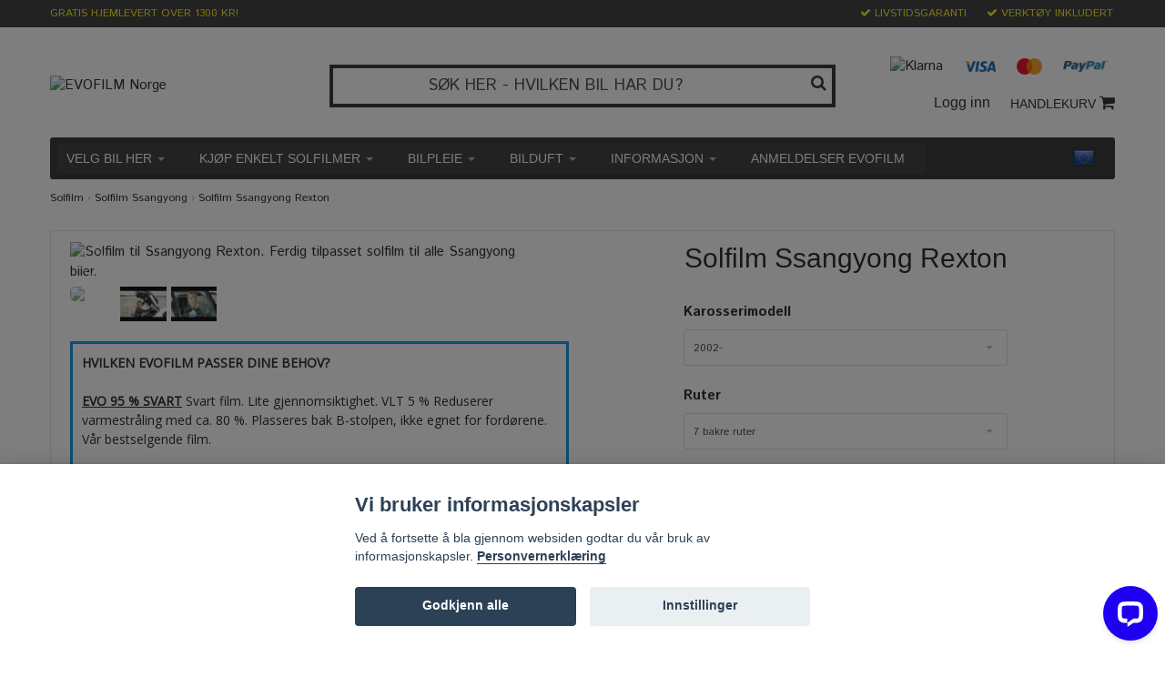

--- FILE ---
content_type: text/html; charset=utf-8
request_url: https://www.evofilm.no/solfilm-ssangyoung/ssangyong-rexton
body_size: 23561
content:
<!DOCTYPE html>
<html lang="no">
<head><script>var fbPixelEventId = Math.floor(Math.random() * 9000000000) + 1000000000;</script><meta property="ix:host" content="cdn.quickbutik.com/images"><title>
Solfilm Ssangyong Rexton | Ferdigkuttet sotfilm | God pris
</title>
<meta http-equiv="Content-Type" content="text/html; charset=UTF-8">
<meta name="author" content="EVOFILM Norge">
<meta name="description" content="Solfilm til Ssangyong Rexton alle årsmodeller. Tilpasset solfilm, avtagbar for enkel og problemfri montering. Gode priser og rask levering.">
<link rel="icon" type="image/png" href="https://cdn.quickbutik.com/images/13098R/templates/bred-73/assets/favicon.png?s=88471&auto=format">
<meta property="og:description" content="Solfilm til Ssangyong Rexton alle årsmodeller. Tilpasset solfilm, avtagbar for enkel og problemfri montering. Gode priser og rask levering.">
<meta property="og:title" content="Solfilm Ssangyong Rexton | Ferdigkuttet sotfilm | God pris">
<meta property="og:url" content="https://www.evofilm.no/solfilm-ssangyoung/ssangyong-rexton">
<meta property="og:site_name" content="EVOFILM Norge">
<meta property="og:type" content="website">
<meta property="og:image" content="https://cdn.quickbutik.com/images/13098R/products/5db800392f6dd.jpeg">
<meta property="twitter:card" content="summary">
<meta property="twitter:title" content="EVOFILM Norge">
<meta property="twitter:description" content="Solfilm til Ssangyong Rexton alle årsmodeller. Tilpasset solfilm, avtagbar for enkel og problemfri montering. Gode priser og rask levering.">
<meta property="twitter:image" content="https://cdn.quickbutik.com/images/13098R/products/5db800392f6dd.jpeg">
<meta name="viewport" content="width=device-width, initial-scale=1, maximum-scale=1">
<link rel="canonical" href="https://www.evofilm.no/solfilm-ssangyoung/ssangyong-rexton">
<!-- CSS --><link href="https://storage.quickbutik.com/stores/13098R/templates/bred-73/css/assets.css?88471" rel="stylesheet" type="text/css" media="all">
<link href="https://storage.quickbutik.com/stores/13098R/templates/bred-73/css/style.css?88471" rel="stylesheet" type="text/css" media="all">
<link href="//fonts.googleapis.com/css?family=Istok+Web|Pontano+Sans|Open+Sans&display=swap" rel="stylesheet" type="text/css" media="all">
<link rel="sitemap" type="application/xml" title="Sitemap" href="https://www.evofilm.no/sitemap.xml">
<link href="//fonts.googleapis.com/css?family=Istok+Web:400,700%7CIstok+Web-Sans:400,700&display=swap" rel="stylesheet" type="text/css"  media="all" /><!--[if lt IE 9]><script src="http://html5shim.googlecode.com/svn/trunk/html5.js"></script><![endif]-->

	<meta name="facebook-domain-verification" content="czxrqmxnbts17g00htgkqcndmudgn4" />
<script>(function(w,d,s,l,i){w[l]=w[l]||[];w[l].push({'gtm.start':
new Date().getTime(),event:'gtm.js'});var f=d.getElementsByTagName(s)[0],
j=d.createElement(s),dl=l!='dataLayer'?'&l='+l:'';j.async=true;j.src=
'https://www.googletagmanager.com/gtm.js?id='+i+dl;f.parentNode.insertBefore(j,f);
})(window,document,'script','dataLayer','GTM-5ML6D4R');</script>
<script type="text/javascript" defer>document.addEventListener('DOMContentLoaded', () => {
    document.body.setAttribute('data-qb-page', 'product');
});</script><script src="/assets/shopassets/cookieconsent/cookieconsent.js?v=230"></script>
<style>
    html.force--consent,
    html.force--consent body{
        height: auto!important;
        width: 100vw!important;
    }
</style>

    <script type="text/javascript">
    var qb_cookieconsent = initCookieConsent();
    var qb_cookieconsent_blocks = [{"title":"Vi bruker informasjonskapsler","description":"Ved \u00e5 fortsette \u00e5 bla gjennom websiden godtar du v\u00e5r bruk av informasjonskapsler. <a class=\"cc-link\" href=\"https:\/\/www.evofilm.no\/solfilm\/personvernerklaering\" rel=\"noopener noreferrer\" target=\"_blank\">Personvernerkl\u00e6ring<\/a>"},{"title":"N\u00f8dvendige informasjonskapsler *","description":"Disse informasjonskapslene er n\u00f8dvendige for at butikken skal fungere ordentlig og kan ikke sl\u00e5s av uten \u00e5 m\u00e5tte forlate dette nettsted. De brukes for at funksjonalitet som handlekurv, opprette en konto og andre ting skal fungere riktig.","toggle":{"value":"basic","enabled":true,"readonly":true}},{"title":"Statistikk og ytelse","description":"Disse cookies tillate oss \u00e5 telle bes\u00f8k og trafikk og dermed finne ut ting som hvilke sider som er mest popul\u00e6re og hvordan bes\u00f8kende beveger p\u00e5 v\u00e5re nettsider. All informasjon som samles inn gjennom disse informasjonskapslene blir samlet, noe som betyr at den er anonym. Hvis du ikke tillater disse informasjonskapslene, kan vi ikke gi deg en like skreddersydd opplevelse.","toggle":{"value":"analytics","enabled":false,"readonly":false},"cookie_table":[{"col1":"_ga","col2":"google.com","col3":"2 years","col4":"Google Analytics"},{"col1":"_gat","col2":"google.com","col3":"1 minute","col4":"Google Analytics"},{"col1":"_gid","col2":"google.com","col3":"1 day","col4":"Google Analytics"}]},{"title":"Markedsf\u00f8ring","description":"Disse informasjonskapslene settes p\u00e5 v\u00e5r nettsted via v\u00e5re annonseringspartnere for \u00e5 opprette en profil for dine interesser og vise relevante annonser p\u00e5 andre nettsteder. De lagrer ikke personlig informasjon direkte, men kan identifisere nettleseren din og internett-enheten. Hvis du ikke tillater disse informasjonskapslene, vil du oppleve mindre m\u00e5lrettet annonsering.","toggle":{"value":"marketing","enabled":false,"readonly":false}}];
</script>
    <!-- Google Analytics 4 -->
    <script async src="https://www.googletagmanager.com/gtag/js?id=G-EVOLFILM"></script>
    <script>
        window.dataLayer = window.dataLayer || [];
        function gtag(){dataLayer.push(arguments);}

        gtag('consent', 'default', {
            'analytics_storage': 'denied',
            'ad_storage': 'denied',
            'ad_user_data': 'denied',
            'ad_personalization': 'denied',
            'wait_for_update': 500,
        });

        const getConsentForCategory = (category) => (typeof qb_cookieconsent == 'undefined' || qb_cookieconsent.allowedCategory(category)) ? 'granted' : 'denied';

        if (typeof qb_cookieconsent == 'undefined' || qb_cookieconsent.allowedCategory('analytics') || qb_cookieconsent.allowedCategory('marketing')) {
            const analyticsConsent = getConsentForCategory('analytics');
            const marketingConsent = getConsentForCategory('marketing');

            gtag('consent', 'update', {
                'analytics_storage': analyticsConsent,
                'ad_storage': marketingConsent,
                'ad_user_data': marketingConsent,
                'ad_personalization': marketingConsent,
            });
        }

        // Handle consent updates for GA4
        document.addEventListener('QB_CookieConsentAccepted', function(event) {
            const cookie = qbGetEvent(event).cookie;
            const getConsentLevel = (level) => (cookie && cookie.level && cookie.level.includes(level)) ? 'granted' : 'denied';

            gtag('consent', 'update', {
                'analytics_storage': getConsentLevel('analytics'),
                'ad_storage': getConsentLevel('marketing'),
                'ad_user_data': getConsentLevel('marketing'),
                'ad_personalization': getConsentLevel('marketing'),
            });
        });

        gtag('js', new Date());
        gtag('config', 'G-EVOLFILM', { 'allow_enhanced_conversions' : true } );
gtag('event', 'view_item', JSON.parse('{"currency":"NOK","value":"1195.00","items":[{"item_name":"Solfilm Ssangyong Rexton","item_id":"557","price":"1195.00","item_category":"Solfilm Ssangyong","item_variant":"95%","quantity":"1","description":"<h2>Solfilm til Ssangyong Rexton alle &aring;rsmodeller.<\/h2><p>Denne <strong>solfilmen<\/strong> er utviklet for bruk i kj&oslash;ret&oslash;y og er presist ferdigsk&aring;ret for denne bilmodellen. Den gir effektiv beskyttelse mot UV-str&aring;ling, reduserer varme inne i bilen og &oslash;ker privatlivet &ndash; uten permanent feste.<\/p><p>Den <strong>avtakbare solfilmen<\/strong> er enkel &aring; montere og kan fjernes uten &aring; etterlate rester ved behov. Takket v&aelig;re den n&oslash;yaktige passformen kreves det ingen justering eller tilskj&aelig;ring. Monteringen skjer uten lim og er ogs&aring; godt egnet for nybegynnere.<\/p><p><strong>Viktige fordeler:<\/strong><\/p><ul><li>Ferdigsk&aring;ret for din bilmodell<\/li><li>Avtakbar og uten lim<\/li><li>Beskytter mot UV-str&aring;ling<\/li><li>Reduserer varme og gjenskinn<\/li><li>&Oslash;kt privatliv i kupeen<\/li><li>Enkel montering, inkl. verkt&oslash;ysett<\/li><\/ul><p><br>Tilpasset solfilm til alle Ssangyong Rexton &aring;rsmodeller fra &aring;r 2002 og fremover. Ssangyong Rexton har sju ruter bak f&oslash;reren (bak B-stolpen), hvorav det er tre ruter i bagasjerommet og fire ruter p&aring; passasjerd&oslash;rene, samt to ruter i framd&oslash;rene.<\/p><p>Kj&oslash;p solfilm til framd&oslash;rene p&aring; din Ssangyong Rexton til redusert pris! (Redusert pris gjelder ved bestilling av solfilm til &oslash;vrige ruter bak f&oslash;reren). Med solfilm p&aring; alle rutene f&aring;r du en penere, tryggere og kj&oslash;ligere Ssangyong Rexton.<\/p>","image_url":"https%3A%2F%2Fcdn.quickbutik.com%2Fimages%2F13098R%2Fproducts%2F5db800392f6dd.jpeg"}]}'));

        const gaClientIdPromise = new Promise(resolve => {
            gtag('get', 'G-EVOLFILM', 'client_id', resolve);
        });
        const gaSessionIdPromise = new Promise(resolve => {
            gtag('get', 'G-EVOLFILM', 'session_id', resolve);
        });

        Promise.all([gaClientIdPromise, gaSessionIdPromise]).then(([gaClientId, gaSessionId]) => {
            var checkoutButton = document.querySelector("a[href='/cart/index']");
            if (checkoutButton) {
                checkoutButton.onclick = function() {
                    var query = new URLSearchParams({
                        ...(typeof qb_cookieconsent == 'undefined' || qb_cookieconsent.allowedCategory('analytics') ? {
                            gaClientId,
                            gaSessionId,
                        } : {}),
                        consentCategories: [
                            ...(typeof qb_cookieconsent == 'undefined' || qb_cookieconsent.allowedCategory('analytics')) ? ['analytics'] : [],
                            ...(typeof qb_cookieconsent == 'undefined' || qb_cookieconsent.allowedCategory('marketing')) ? ['marketing'] : [],
                        ],
                    });
                    this.setAttribute("href", "/cart/index?" + query.toString());
                };
            }
        });
    </script>
    <!-- End Google Analytics 4 --></head>
<body>
		<div id="my-wrapper">

		<header id="site-header" class="clearfix">
    
    <div class="top-bar">
    
        <div class="container">
            <div class="row">
        
                <div class="col-12 d-flex d-lg-none justify-content-between align-items-center">
                    
        
        
        
                </div>
        
            </div>
        </div>

    </div>
    
    <div class="container">

        <div id="mobile-navigation">
            <nav class="nav">
                <ul>
                    <li>
                        <a href="#shopping-cart" class="slide-menu">Handlekurven din</a>
                    </li>


                    <li><hr /></li>

                    <li>
                        <a class="" href="/solfilm/velg-bilmerke">VELG BIL HER</a>
                    </li>
                    <li>
                        <a class="" href="/enkeltordre-av-solfilm">KJØP ENKELT SOLFILMER</a>
                    </li>
                    <li>
                        <a class="" href="/bilpleie">BILPLEIE</a>
                    </li>
                    <li>
                        <a class="" href="/bilduft">BILDUFT</a>
                    </li>
                    <li>
                        <a class="" href="https://www.evofilm.no/#">INFORMASJON</a>
                    </li>
                    <li>
                        <a class="" href="/solfilm/omtale-evofilm">ANMELDELSER EVOFILM</a>
                    </li>
                </ul>
            </nav>
        </div>

        <div class="mobile-header d-lg-none">
            <div class="row">
                <div class="col-3">
                    <a id="responsive-menu-button" href="#navigation"> <i class="fa fa-bars fa-2x"></i> </a>
                </div>
                <div class="col-6">
                    <!--
                    <form action="/shop/search" method="get">
                        <div class="search-wrapper">
                            <input class="search_text" name="s" type="text" placeholder="Søk etter din bilmodell" value="">
                            <button class="search_submit" type="submit"><i class="fa fa-search"></i></button>
                            <div class="clear"></div>
                        </div>
                    </form>
                    -->
                </div>
                <div class="col-3 text-right">
                    <a href="#sidr" class="mobile-cart-icon cart-link custom-font slide-menu"><i class="fa fa-shopping-cart"></i></a>
                </div>
            </div>
        </div>

        <div>
            <div class="row">
                <div class="col-lg-6 col-12 xs-sm-order-2">
                    <div class="top_left_content">
                        </span> GRATIS HJEMLEVERT OVER 1300 KR!
                    </div>
                </div>
                <div class="col-lg-6 col-12">
                    <div class="top_pointers">
                        <div class="top_pointer">
                            <i class='fa fax fa-check'></i> LIVSTIDSGARANTI
                        </div>

                        <div class="top_pointer">
                            <i class='fa fax fa-check'></i> VERKTØY INKLUDERT 
                        </div>

                    </div>
                </div>
            </div>
        </div>

    </div>
</header><div id="main" role="main">
    <div class="container">
    
		<div id="page-layout">
			<div class="row">
				<div class="col-md-12 d-md-flex align-items-center">
					<div class="logo d-block flex-1 mr-lg-auto">
						<a href="https://www.evofilm.no" title="EVOFILM Norge"> <img class="img-responsive" src="https://cdn.quickbutik.com/images/13098R/templates/bred-73/assets/logo.png?s=88471&auto=format" alt="EVOFILM Norge" width="610" height="316">
						 </a>
					</div>
					<div class="d-block d-md-none big-search" style="margin-top:12px;">
                        <form action="/shop/search" method="get">
                           <div class="search-wrapper">
                              <input class="search_text" name="s" type="text" placeholder="SØK HER - HVILKEN BIL HAR DU?" value=""><button class="search_submit" type="submit">
                              <i class="fa fa-search"></i>
                              </button>
                              <div class="clear"></div>
                           </div>
                        </form>
                    </div>
					
					
				    <div class="d-none d-md-block flex-1 big-search">
                          <div class="">
                            <form action="/shop/search" method="get">
                               <div class="search-wrapper">
                                  <input class="search_text" name="s" type="text" placeholder="SØK HER - HVILKEN BIL HAR DU?" value=""><button class="search_submit" type="submit">
                                  <i class="fa fa-search"></i>
                                  </button>
                                  <div class="clear"></div>
                               </div>
                            </form>
                          </div>
                    </div>
                	
				
				
				    <div class="d-none d-lg-inline-block flex-1 ml-lg-auto">
                        <div class="hidden-xs hidden-sm child-text-right">
    							<div class="paymentmethods">
    								    <img alt="Klarna" class="x1 img-responsive" src="https://cdn.klarna.com/1.0/shared/image/generic/logo/sv_se/basic/logo_black.png?width=75" width="75" height="17">
    								    <img alt="Visa" class="x15 img-responsive" src="/assets/shopassets/paylogos/visa.png" width="116" height="39">
    								    <img alt="MasterCard" class="img-responsive" src="/assets/shopassets/paylogos/mastercard.png" width="104" height="63">
    								    <img alt="PayPal" class="x1" src="/assets/shopassets/paylogos/paypal.png"> 
    							</div>
    					</div>

						<div id="cart-brief">
							<a title="Logg inn" class="loginlink custom-font" href="/customer/login"> Logg inn </a>
							<a href="#sidr" class="cart-link custom-font slide-menu">HANDLEKURV <i class="fa fa-shopping-cart"></i></a>
                    	    
						</div>

					</div>
				</div>
			</div>
		</div>
        
		<div id="main_menu" class="d-none d-lg-block">
            <div id="product-nav-wrapper" class="custom-font">

                <ul class="nav nav-pills">

					<li class="dropdown">
						<a href="/solfilm/velg-bilmerke" href="/solfilm/velg-bilmerke" title="VELG BIL HER">VELG BIL HER <div class="caret"></div></a>
						<ul class="dropdown-menu">
                    		<li class=""><a href="https://www.evofilm.no/solfilm/velg-bilmerke">ALLE BILMERKER</a></li>
							<li class="position-relative has-dropdown">
								<a href="/solfilm/velg-bilmerke" href="/solfilm/velg-bilmerke" title="POPULÆRE MERKER">POPULÆRE MERKER <div class="caret"></div></a>
							    <ul class="dropdown-two">
                                	        <li class="">
                                	            <a href="/solfilm-audi">SOLFILM FOR AUDI</a>
                            	            </li>
                                	        <li class="">
                                	            <a href="/solfilm-bmw">SOLFILM FOR BMW</a>
                            	            </li>
                                	        <li class="">
                                	            <a href="/solfilm-mercedes">SOLFILM FOR MERCEDES</a>
                            	            </li>
                                	        <li class="">
                                	            <a href="/solfilm-volkswagen">SOLFILM FOR VOLKSWAGEN</a>
                            	            </li>
                                	        <li class="">
                                	            <a href="/solfilm-volvo">SOLFILM FOR VOLVO</a>
                            	            </li>
                                	        <li class="">
                                	            <a href="/solfilm-tesla">SOLFILM FOR TESLA</a>
                            	            </li>
                                </ul>
                    		 </li>
							<li class="position-relative has-dropdown">
								<a href="https://www.evofilm.no/#" href="https://www.evofilm.no/#" title="BILMERKER  A-E">BILMERKER  A-E <div class="caret"></div></a>
							    <ul class="dropdown-two">
                                	        <li class="">
                                	            <a href="/solfilm-alfa-romeo">ALFA ROMEO</a>
                            	            </li>
                                	        <li class="">
                                	            <a href="/solfilm-audi">AUDI</a>
                            	            </li>
                                	        <li class="">
                                	            <a href="/solfilm-bmw">BMW</a>
                            	            </li>
                                	        <li class="">
                                	            <a href="/solfilm-byd">BYD</a>
                            	            </li>
                                	        <li class="">
                                	            <a href="/solfilm-cadillac">CADILLAC</a>
                            	            </li>
                                	        <li class="">
                                	            <a href="/solfilm-changan">CHANGAN</a>
                            	            </li>
                                	        <li class="">
                                	            <a href="/solfilm-chevrolet">CHEVROLET</a>
                            	            </li>
                                	        <li class="">
                                	            <a href="/solfilm-chrysler">CHRYSLER</a>
                            	            </li>
                                	        <li class="">
                                	            <a href="/solfilm-citroen">CITROËN</a>
                            	            </li>
                                	        <li class="">
                                	            <a href="/solfilm-cupra">CUPRA</a>
                            	            </li>
                                	        <li class="">
                                	            <a href="/solfilm-dacia">DACIA</a>
                            	            </li>
                                	        <li class="">
                                	            <a href="/solfilm-daewoo">DAEWOO</a>
                            	            </li>
                                	        <li class="">
                                	            <a href="/solfilm-daihatsu">DAIHATSU</a>
                            	            </li>
                                	        <li class="">
                                	            <a href="/solfilm-dodge">DODGE</a>
                            	            </li>
                                </ul>
                    		 </li>
							<li class="position-relative has-dropdown">
								<a href="https://www.evofilm.no/#" href="https://www.evofilm.no/#" title="BILMERKER  F-L">BILMERKER  F-L <div class="caret"></div></a>
							    <ul class="dropdown-two">
                                	        <li class="">
                                	            <a href="/solfilm-fiat">FIAT</a>
                            	            </li>
                                	        <li class="">
                                	            <a href="/solfilm-fisker">FISKER</a>
                            	            </li>
                                	        <li class="">
                                	            <a href="/solfilm-ford">FORD</a>
                            	            </li>
                                	        <li class="">
                                	            <a href="/solfilm-gmc">GMC</a>
                            	            </li>
                                	        <li class="">
                                	            <a href="/solfilm-honda">HONDA</a>
                            	            </li>
                                	        <li class="">
                                	            <a href="/solfilm-hyundai">HYUNDAI</a>
                            	            </li>
                                	        <li class="">
                                	            <a href="/solfilm-infiniti">INFINITI</a>
                            	            </li>
                                	        <li class="">
                                	            <a href="/solfilm-isuzu">ISUZU</a>
                            	            </li>
                                	        <li class="">
                                	            <a href="/solfilm-jaguar">JAGUAR</a>
                            	            </li>
                                	        <li class="">
                                	            <a href="/solfilm-jeep">JEEP</a>
                            	            </li>
                                	        <li class="">
                                	            <a href="/solfilm-kia">KIA</a>
                            	            </li>
                                	        <li class="">
                                	            <a href="/solfilm-lancia">LANCIA</a>
                            	            </li>
                                	        <li class="">
                                	            <a href="/solfilm-land-rover">LAND ROVER</a>
                            	            </li>
                                	        <li class="">
                                	            <a href="/solfilm-lexus">LEXUS</a>
                            	            </li>
                                	        <li class="">
                                	            <a href="/solfilm-lincoln">LINCOLN</a>
                            	            </li>
                                </ul>
                    		 </li>
							<li class="position-relative has-dropdown">
								<a href="https://www.evofilm.no/#" href="https://www.evofilm.no/#" title="BILMERKER  M-R">BILMERKER  M-R <div class="caret"></div></a>
							    <ul class="dropdown-two">
                                	        <li class="">
                                	            <a href="/solfilm-mazda">MAZDA</a>
                            	            </li>
                                	        <li class="">
                                	            <a href="/solfilm-mercedes">MERCEDES</a>
                            	            </li>
                                	        <li class="">
                                	            <a href="/solfilm-mg">MG</a>
                            	            </li>
                                	        <li class="">
                                	            <a href="/solfilm-mini">MINI</a>
                            	            </li>
                                	        <li class="">
                                	            <a href="/solfilm-mitsubishi">MITSUBISHI</a>
                            	            </li>
                                	        <li class="">
                                	            <a href="/solfilm-nissan">NISSAN</a>
                            	            </li>
                                	        <li class="">
                                	            <a href="/solfilm-ora">ORA</a>
                            	            </li>
                                	        <li class="">
                                	            <a href="/solfilm-opel">OPEL</a>
                            	            </li>
                                	        <li class="">
                                	            <a href="/solfilm-peugeot">PEUGEOT</a>
                            	            </li>
                                	        <li class="">
                                	            <a href="/solfilm-polestar">POLESTAR</a>
                            	            </li>
                                	        <li class="">
                                	            <a href="/solfilm-pontiac">PONTIAC</a>
                            	            </li>
                                	        <li class="">
                                	            <a href="/solfilm-porsche">PORSCHE</a>
                            	            </li>
                                	        <li class="">
                                	            <a href="/solfilm-range-rover">RANGE ROVER</a>
                            	            </li>
                                	        <li class="">
                                	            <a href="/solfilm-renault">RENAULT</a>
                            	            </li>
                                	        <li class="">
                                	            <a href="/solfilm-rover">ROVER</a>
                            	            </li>
                                </ul>
                    		 </li>
							<li class="position-relative has-dropdown">
								<a href="https://www.evofilm.no/#" href="https://www.evofilm.no/#" title="BILMERKER  S-V">BILMERKER  S-V <div class="caret"></div></a>
							    <ul class="dropdown-two">
                                	        <li class="">
                                	            <a href="/solfilm-saab">SAAB</a>
                            	            </li>
                                	        <li class="">
                                	            <a href="/solfilm-seat">SEAT</a>
                            	            </li>
                                	        <li class="">
                                	            <a href="/solfilm-skoda">SKODA</a>
                            	            </li>
                                	        <li class="">
                                	            <a href="/solfilm-smart">SMART</a>
                            	            </li>
                                	        <li class="">
                                	            <a href="/solfilm-ssangyoung">SSANGYONG</a>
                            	            </li>
                                	        <li class="">
                                	            <a href="/solfilm-subaru">SUBARU</a>
                            	            </li>
                                	        <li class="">
                                	            <a href="/solfilm-suzuki">SUZUKI</a>
                            	            </li>
                                	        <li class="">
                                	            <a href="/solfilm-tesla">TESLA</a>
                            	            </li>
                                	        <li class="">
                                	            <a href="/solfilm-toyota">TOYOTA</a>
                            	            </li>
                                	        <li class="">
                                	            <a href="/solfilm-volkswagen">VOLKSWAGEN</a>
                            	            </li>
                                	        <li class="">
                                	            <a href="/solfilm-volvo">VOLVO</a>
                            	            </li>
                                </ul>
                    		 </li>
						</ul>
					</li>


					<li class="dropdown">
						<a href="/enkeltordre-av-solfilm" href="/enkeltordre-av-solfilm" title="KJØP ENKELT SOLFILMER">KJØP ENKELT SOLFILMER <div class="caret"></div></a>
						<ul class="dropdown-menu">
                    		<li class=""><a href="/enkeltordre-av-solfilm">ENKELTORDRE AV SOLFILM</a></li>
                    		<li class=""><a href="/garantibestilling">GARANTIBESTILLING</a></li>
						</ul>
					</li>


					<li class="dropdown">
						<a href="/bilpleie" href="/bilpleie" title="BILPLEIE">BILPLEIE <div class="caret"></div></a>
						<ul class="dropdown-menu">
                    		<li class=""><a href="/bilpleie">ALLE BILPLEIEPRODUKTER</a></li>
                    		<li class=""><a href="/bilpleie/vask-rens">VASK &amp; RENGØRINGSMIDDEL</a></li>
                    		<li class=""><a href="/bilpleie/vaske-svamper">VASKESVAMPER</a></li>
                    		<li class=""><a href="/bilpleie/vaskeborster">VASKEBØRSTER</a></li>
                    		<li class=""><a href="/bilpleie/kluter">TØRR &amp; POLERE</a></li>
                    		<li class=""><a href="/biltilbehor/styling">STYLING</a></li>
                    		<li class=""><a href="/biltilbehor/vintertilbehor-til-bilen">VINTER</a></li>
                    		<li class=""><a href="/bilpleie/pakketilbud">SUPERDEALS!</a></li>
						</ul>
					</li>


					<li class="dropdown">
						<a href="/bilduft" href="/bilduft" title="BILDUFT">BILDUFT <div class="caret"></div></a>
						<ul class="dropdown-menu">
                    		<li class=""><a href="/bilduft">ALLE BILDUFTER</a></li>
                    		<li class=""><a href="/bilduft/duftspray">DUFTSPRAY</a></li>
                    		<li class=""><a href="/bilduft/duftflaske">DUFTFLASKE</a></li>
                    		<li class=""><a href="/bilduft/duftkort">DUFTKORT</a></li>
                    		<li class=""><a href="/bilduft/duftposer">DUFTPOSER</a></li>
                    		<li class=""><a href="/bilduft/bildufter-til-ham">DUFT TIL HAM</a></li>
                    		<li class=""><a href="/bilduft/bildufter-til-henne">DUFT TIL HENNE</a></li>
                    		<li class=""><a href="/bilduft/barnevennlige-dufter">BARNEVENNLIGE DUFTER</a></li>
                    		<li class=""><a href="/bilduft/luktfjerner">LUKTFJERNER</a></li>
                    		<li class=""><a href="/bilduft/superdeal">SUPERDEALS!</a></li>
						</ul>
					</li>


					<li class="dropdown">
						<a href="https://www.evofilm.no/#" href="https://www.evofilm.no/#" title="INFORMASJON">INFORMASJON <div class="caret"></div></a>
						<ul class="dropdown-menu">
                    		<li class=""><a href="/solfilm/priser">PRISER</a></li>
                    		<li class=""><a href="/solfilm/garantier">GARANTIER</a></li>
                    		<li class=""><a href="/solfilm/tilpasset-solfilm-til-biler">FUNKSJONER &amp; FAKTA</a></li>
                    		<li class=""><a href="/solfilm/montere-evofilm-videoguide">MONTERE EVOFILM</a></li>
                    		<li class=""><a href="/solfilm/verktoy">VERKTØYSETT INKLUDERT</a></li>
                    		<li class=""><a href="/solfilm/sjekk-bilen-din">VELG RIKTIG BILMODELL</a></li>
						</ul>
					</li>

					<li>
						<a href="/solfilm/omtale-evofilm" title="ANMELDELSER EVOFILM">ANMELDELSER EVOFILM</a>
					</li>

                </ul>
                
                <div class="menu-flags">
				    <a href="https://www.evofilmshop.com/">
                        <img src="https://s3-eu-west-1.amazonaws.com/storage.quickbutik.com/stores/13098R/files/flaggaeu.png" class="img-responsive" width="24" height="24">
				</a>
				</div>

            </div>
        </div>

        <div class="row">

            <div class="maincol col-lg-12 col-xl-12">

                <div class="maincontent   product-page ">
                        <!-- Breadcrumbs -->
                    	<nav class="breadcrumb" aria-label="breadcrumbs">
                    	    <a href="/" title="Hjem">Hjem</a>&nbsp;<span aria-hidden="true">›</span>&nbsp;
                    	    <a href="/solfilm-ssangyoung" title="Solfilm Ssangyong">Solfilm Ssangyong</a>&nbsp;<span aria-hidden="true">›</span>&nbsp;
                    	    <a href="/solfilm-ssangyoung/ssangyong-rexton" title="Solfilm Ssangyong Rexton">Solfilm Ssangyong Rexton</a>&nbsp;&nbsp;
                    	</nav>

        			<article id="/solfilm-ssangyoung/ssangyong-rexton" itemscope itemtype="http://schema.org/Product">
        			<div id="single_product">
        			
        			<div class="row">
        				
        				<div class="col-md-6 col-sm-6 product-images">
        				<!-- Container for ribbons -->
        			        <div class="position-relative product m-0" data-pid="557"><div></div></div>
        				
        					<div class="product-images">
        					    <ul id="lightSlider">
        							<li data-thumb="https://cdn.quickbutik.com/images/13098R/products/5db800392f6dd.jpeg" class="qs-product-image588">
        								<img src="https://cdn.quickbutik.com/images/13098R/products/5db800392f6dd.jpeg?w=500&h=500&auto=format" alt="Solfilm til Ssangyong Rexton. Ferdig tilpasset solfilm til alle Ssangyong biler." itemprop="image" width="500" height="300" class="img-responsive" />
        							</li>
        					        <li data-thumb="https://s3.eu-west-1.amazonaws.com/storage.quickbutik.com/stores/13098R/files/youtube-bild-1.jpg" class="qs-product-image999998">
        					        <iframe style="aspect-ratio: 16 / 9;width: 100%;" src="https://www.youtube.com/embed/AQJ4kwroitI?rel=0" frameborder="0" allow="accelerometer; encrypted-media; gyroscope;" allowfullscreen=""></iframe>
        					        </li>
        					        <li data-thumb="https://s3.eu-west-1.amazonaws.com/storage.quickbutik.com/stores/13098R/files/youtube-bild-2.jpg" class="qs-product-image999999">
        					        <iframe style="aspect-ratio: 16 / 9;width: 100%;" src="https://www.youtube.com/embed/f9vS8EiKVfk?rel=0" frameborder="0" allow="accelerometer; encrypted-media; gyroscope;" allowfullscreen=""></iframe>
        					        </li>
        					        
        					    </ul>
        					    <br />
        					</div>
        					
        					<div class="product-offer-box-info">
        			    			<p style="font-size: 14px;">
        			<strong>HVILKEN EVOFILM PASSER DINE BEHOV?</strong><br><br>
        			 <strong><u>EVO 95 % SVART</u></strong> Svart film. Lite gjennomsiktighet. VLT 5 % Reduserer varmestråling med ca. 80 %. Plasseres bak B-stolpen, ikke egnet for fordørene. Vår bestselgende film.<br /><br>
        			 <strong><u>EVO 75 % DARK</u></strong> Mørk film. Noe gjennomsiktighet. VLT 25 %. Reduserer varmestrålingen med ca. 60 %. Plasseres bak B-stolpen, ikke egnet på fordørene. <br /><br>
        			 <strong><u>EVO 50 % SMOKE</u></strong> Røykfarget film. Diskret gjennomsiktighet. VLT 50 %. Reduserer varmestrålingen med ca. 50 %. På fordørene og bak B-stolpen. Den mest populære filmen for fordørene.<br /><br>
        			 <strong><u>EVO 25 % ICE</u></strong> Lys isblå film. Normal gjennomsiktighet. Reduserer varmestråling med 85 %. Hovedsakelig til fordørene. <br/><br>
        			 <i>Vi fraråder ulovlige installasjoner (VLT = Lysgjennomgang.)</i></p>
        			</div>
        				
        				</div>
        					
        				<div class="col-md-6 col-sm-6">
        					
        				<section class="entry-content">
        				
        						<h1 class="custom-font product-description-header" itemprop="name">Solfilm Ssangyong Rexton</h1>
        						
        						<div class="row">
        						    <div class="col-md-offset-2 col-md-8">
        			        		    <form class="qs-cart form-" method="post">     
        			        		        <input type="hidden" class="qs-cart-pid"    value="557">
        			        		        <input type="hidden" class="qs-cart-price"  value="1195.00">
        			        		        
        			                        <div class="row">
        			                            <div class="col-md-12">
        			                                <div class="form-group">
        			                                    <div class="controls">
        			                                    <label>Karosserimodell</label>
        			                                    <br />
        			                                        <select class="qs-cart-option form-control" name="qs-cart-option">
        			                                            <option value="8011" data-name="2002-">2002-</option>
        			                                        </select>
        			                                    </div>
        			                                </div>
        			                                <br />
        			                                <div class="form-group">
        			                                    <div class="controls">
        			                                    <label>Ruter</label>
        			                                    <br />
        			                                        <select class="qs-cart-option form-control" name="qs-cart-option">
        			                                            <option value="8000" data-name="7 bakre ruter">7 bakre ruter</option>
        			                                            <option value="8006" data-name="2 framdører">2 framdører</option>
        			                                            <option value="8008" data-name="1 streamer til frontruten">1 streamer til frontruten</option>
        			                                        </select>
        			                                    </div>
        			                                </div>
        			                                <br />
        			                                <div class="form-group">
        			                                    <div class="controls">
        			                                    <label>Toningsgrad</label>
        			                                    <br />
        			                                        <select class="qs-cart-option form-control" name="qs-cart-option">
        			                                            <option value="7999" data-name="95%">95%</option>
        			                                            <option value="8002" data-name="75%">75%</option>
        			                                            <option value="8004" data-name="50%">50%</option>
        			                                            <option value="8007" data-name="25%">25%</option>
        			                                        </select>
        			                                    </div>
        			                                </div>
        			                                <br />
        			                            </div>
        			                        </div>
        			        				
        			        		      	<h5 class="custom-font compare-at-price qs-product-before-price" style="display:none;">0.00 kr</h5>
        			        		      	
        			        		      	<div itemprop="offers" itemscope itemtype="http://schema.org/Offer">
        			        		        	<h3 class="custom-font qs-product-price" id="price-field">1 195.00 kr</h3>
        			        		        	
        			        					<meta itemprop="priceCurrency" content="NOK">
        			        					<meta itemprop="price" content="1195.00">
        			        		        	<link itemprop="availability" href="http://schema.org/InStock">
        			        		        </div>
        			        		        
        			        				<input name="qs-cart-qty" type="hidden" class="qs-cart-qty form-control qty-picker" value="1" />
        			        		        
        			        			    <input type="submit" name="add" value="LEGG I HANDLEKURVEN" id="purchase" data-unavailable-txt="Midlertidig ikke på lager" class="qs-cart-submit btn btn-success btn-block">
        			        			
        			        			</form>
        			        		    
        			        		    <div class="product-usp">
        			                        <ul>
        			                            <li><i class="fa fa-check"></i> Limfri film for enkel montering</li>
        			                            <li><i class="fa fa-check"></i> Avtakbar under installasjon og etterpå</li>
        			                            <li><i class="fa fa-check"></i> Levert forhåndskutt</li>
        			                            <li><i class="fa fa-check"></i> Verktøysett inkludert</li>
        			                            <li><i class="fa fa-check"></i> Monteringsgaranti 30 dager</li>
        			                            <li class="prod-usp-check"><b>MERK! Ingen angrerett. Sjekk nøye at du har valgt riktig karosserimodell.</b></li>
        			                            <li><a class="btn" href="/enkeltordre-av-solfilm"><b>Bestille enkeltfilmer klikk her</b></a></li>
        			                        </ul>
        			                    </div>
        						    </div>
        						</div>
        				</section>
        				
        				</div>
        			
        			</div>
        			<div class="row">
        			    <div class="col-md-12">
        			        <div class="product-description-wrapper">
        						<p itemprop="description"><h2>Solfilm til Ssangyong Rexton alle årsmodeller.</h2><p>Denne <strong>solfilmen</strong> er utviklet for bruk i kjøretøy og er presist ferdigskåret for denne bilmodellen. Den gir effektiv beskyttelse mot UV-stråling, reduserer varme inne i bilen og øker privatlivet – uten permanent feste.</p><p>Den <strong>avtakbare solfilmen</strong> er enkel å montere og kan fjernes uten å etterlate rester ved behov. Takket være den nøyaktige passformen kreves det ingen justering eller tilskjæring. Monteringen skjer uten lim og er også godt egnet for nybegynnere.</p><p><strong>Viktige fordeler:</strong></p><ul><li>Ferdigskåret for din bilmodell</li><li>Avtakbar og uten lim</li><li>Beskytter mot UV-stråling</li><li>Reduserer varme og gjenskinn</li><li>Økt privatliv i kupeen</li><li>Enkel montering, inkl. verktøysett</li></ul><p><br>Tilpasset solfilm til alle Ssangyong Rexton årsmodeller fra år 2002 og fremover. Ssangyong Rexton har sju ruter bak føreren (bak B-stolpen), hvorav det er tre ruter i bagasjerommet og fire ruter på passasjerdørene, samt to ruter i framdørene.</p><p>Kjøp solfilm til framdørene på din Ssangyong Rexton til redusert pris! (Redusert pris gjelder ved bestilling av solfilm til øvrige ruter bak føreren). Med solfilm på alle rutene får du en penere, tryggere og kjøligere Ssangyong Rexton.</p></p>
        					</div>
        					<div id="revs"></div>
        			    </div>
        			</div>
        			
        			  <div class="row">
        			  	  <div class="col-md-12">
        					<h3>OPPFRISK BILEN DIN MED EVOBRITE BILPLEIEPRODUKTER</h3>
        					<div class="moreproducts" data-label="Lær mer" data-tvatt="true"></div>
        			  	</div>
        			  </div>
        			
        			</div>
        			<script>
        			window.dataLayer = window.dataLayer || [];
        			window.dataLayer.push({ ecommerce: null });
        			window.dataLayer.push({
        			  'event': 'ga4_view_item',
        			  'ga4_event_name': 'view_item',
        			  'ecommerce': {
        			      'currency': 'NOK',
        			      'items': [
        			      {
        			        'item_id': '557',
        			        'item_name': 'Solfilm Ssangyong Rexton',
        			        'price': 1195.00,
        			        'quantity': 1,
        					'google_business_vertical': 'retail',
        			        'id': '557'
        			      }
        			      ]
        			    }
        			});
        			</script>
        			</article>                </div>

    		</div>
		
	    </div>
	
    </div>
</div><div class="d-block d-lg-none paymentmethods-footer">
    	<div class="paymentmethods">
    		    <img alt="Klarna" class="x1 img-responsive" src="https://cdn.klarna.com/1.0/shared/image/generic/logo/sv_se/basic/logo_black.png?width=75" width="75" height="17">
    		    <img alt="Visa" class="x15 img-responsive" src="/assets/shopassets/paylogos/visa.png" width="116" height="39">
    		    <img alt="MasterCard" class="img-responsive" src="/assets/shopassets/paylogos/mastercard.png" width="104" height="63">
    		    <img alt="PayPal" class="x1" src="/assets/shopassets/paylogos/paypal.png"> 
    	</div>
</div>

<footer>
<div class="container">

    <div class="row">
        <div class="col-lg-12 col-md-12">

            <div class="footer-menu">
            
            	<ul class="foot-menu">
            	<li class="has-dropdown head">KUNDESERVICE</li>
            	<div class="subnav118">
            		<div class="subnav_items">
            		    <ul>
            			
            				<li class="subnav_lev2"><a class="" href="/solfilm/kundeservice">KUNDESERVICE</a></li>
        				
            			
            				<li class="subnav_lev2"><a class="" href="/solfilm/problemer-med-solfilm-for-bil-arsaker-og-losninger">PROBLEMLØSNING</a></li>
        				
            			
            				<li class="subnav_lev2"><a class="" href="/solfilm/finner-ikke-bilen-min">GJØR EN FORESPØRSEL</a></li>
        				
            			
            				<li class="subnav_lev2"><a class="" href="/solfilm/leveranse">LEVERING &amp; SPORING</a></li>
        				
            			
            				<li class="subnav_lev2"><a class="" href="/solfilm/retur-og-klager">KLAGE &amp; RETUR</a></li>
        				
            			
            				<li class="subnav_lev2"><a class="" href="/solfilm/terms-and-conditions">KJØPSVILKÅR</a></li>
        				
            			
            				<li class="subnav_lev2"><a class="" href="/solfilm/personvernerklaering">PERSONVERERKLÆRING</a></li>
        				
            			
            				<li class="subnav_lev2"><a class="" href="/contact">KONTAKT</a></li>
        				
            		    </ul>
            		</div>
            	</div>
            	</ul>
            	<ul class="foot-menu">
            	<li class="has-dropdown head">ANNET</li>
            	<div class="subnav278">
            		<div class="subnav_items">
            		    <ul>
            			
            				<li class="subnav_lev2"><a class="" href="/solfilm/tone-ruter">VANLIGE SPØRSMÅL</a></li>
        				
            			
            				<li class="subnav_lev2"><a class="" href="/solfilm/produktprover">PRODUKTPRØVER</a></li>
        				
            			
            				<li class="subnav_lev2"><a class="" href="/solfilm/solfilmguiden">ALT OM SOLFILM</a></li>
        				
            			
            				<li class="subnav_lev2"><a class="" href="/solfilm/forhandler">BLI FORHANDLER</a></li>
        				
            			
            				<li class="subnav_lev2"><a class="" href="/tilbud/gavekort">GAVEKORT</a></li>
        				
            			
            				<li class="subnav_lev2"><a class="" href="/solfilm/om-oss">OM OSS</a></li>
        				
            		    </ul>
            		</div>
            	</div>
            	</ul>
            	<ul class="foot-menu">
            	<li class="has-dropdown head">EVOSHADE VINDUSFILM</li>
            	<div class="subnav265">
            		<div class="subnav_items">
            		    <ul>
            			
            				<li class="subnav_lev2"><a class="" href="https://evoshade.com/no">VINDUSFILM TIL VINDUER</a></li>
        				
            			
            				<li class="subnav_lev2"><a class="" href="https://evoshade.com/no/solfilm-till-fordon">VINDUSFILM TIL CAMPINGVOGNER</a></li>
        				
            			
            				<li class="subnav_lev2"><a class="" href="https://evoshade.com/no/solfilm-till-fordon">VINDUSFILM TIL BOBILER</a></li>
        				
            			
            				<li class="subnav_lev2"><a class="" href="https://evoshade.com/no/solfilm-till-fordon">VINDUSFILM TIL BÅTER</a></li>
        				
            			
            				<li class="subnav_lev2"><a class="" href="https://evoshade.com/no/solfilm-till-fordon">VINDUSFILM TIL MASKINER</a></li>
        				
            		    </ul>
            		</div>
            	</div>
            	</ul>
    
                <div class="footer-socials">
        
            			<a href="https://www.facebook.com/Evofilmno" target="_blank" class="btn btn-facebook"><i class="fa fa-facebook"></i></a>
            			<a href="https://www.instagram.com/evofilmshop/" target="_blank" class="btn btn-instagram"><i class="fa fa-instagram"></i></a>
            			<a href="https://www.youtube.com/@evofilm-window-tint" target="_blank" class="btn btn-youtube"><i class="fa fa-youtube"></i></a>
                 </div>
            </div>
        </div>
    </div>
    <div class="text-center">
    <div style="margin-top: 16px;">Bedriftskontakt: <a href="/cdn-cgi/l/email-protection#d9b2acb7bdbcaabcabafb0babc99bcafb6bfb0b5b4f7b7b6"><u>send oss en e-post</u></a>. Hvis du ønsker å klage, vennligst bruk vår <a href="https://www.evofilm.no/solfilm/klage">Klageportal</a></div>
    <br>556808-9659 EVO International AB, Norra Ljunggatan 16, 252 28 Helsingborg, Sverige.</br></div>
    <br>© Copyright 2026 EVOFILM Norge. EVOFILM® EVOBRITE ®and EVOGEL® are registered trademarks. All violations of our intellectual property rights are prosecuted. All other brands, logos and trademarks belong to their respective owners. All company, product and service names used on this website are for identification purposes only.</br></div>
	<div class="poweredby"><a style="text-decoration: none;" target="_blank" rel="nofollow sponsored" title="Powered by Quickbutik" href="https://quickbutik.com">Powered by Quickbutik</a></div>

</div>
<!-- container -->
</footer><div class="modal fade" id="languageModal" role="dialog" data-backdrop="false">
            <div class="modal-dialog modal-sm">
                <div class="modal-content align-items-center justify-content-center">
                    <button type="button" class="close" data-dismiss="modal">×</button>
                    <div class="modal-body">
                        <div class="text-center">
Choose language
</div>
                            </div>
                </div>
            </div>
        </div>
		
		<div id="mobile-bar-settings" data-lbl-overview="Oversikt" data-lbl-search="Søk"></div>
            <nav id="navigation"><ul>
<li>
                <span>VELG BIL HER</span><ul>
<li>
        		    <a href="https://www.evofilm.no/solfilm/velg-bilmerke">ALLE BILMERKER</a></li>
<li>
        		    <span>POPULÆRE MERKER</span><ul>
<li><a href="/solfilm-audi">SOLFILM FOR AUDI</a></li>
<li><a href="/solfilm-bmw">SOLFILM FOR BMW</a></li>
<li><a href="/solfilm-mercedes">SOLFILM FOR MERCEDES</a></li>
<li><a href="/solfilm-volkswagen">SOLFILM FOR VOLKSWAGEN</a></li>
<li><a href="/solfilm-volvo">SOLFILM FOR VOLVO</a></li>
<li><a href="/solfilm-tesla">SOLFILM FOR TESLA</a></li>
</ul>
</li>
<li>
        		    <span>BILMERKER  A-E</span><ul>
<li><a href="/solfilm-alfa-romeo">ALFA ROMEO</a></li>
<li><a href="/solfilm-audi">AUDI</a></li>
<li><a href="/solfilm-bmw">BMW</a></li>
<li><a href="/solfilm-byd">BYD</a></li>
<li><a href="/solfilm-cadillac">CADILLAC</a></li>
<li><a href="/solfilm-changan">CHANGAN</a></li>
<li><a href="/solfilm-chevrolet">CHEVROLET</a></li>
<li><a href="/solfilm-chrysler">CHRYSLER</a></li>
<li><a href="/solfilm-citroen">CITROËN</a></li>
<li><a href="/solfilm-cupra">CUPRA</a></li>
<li><a href="/solfilm-dacia">DACIA</a></li>
<li><a href="/solfilm-daewoo">DAEWOO</a></li>
<li><a href="/solfilm-daihatsu">DAIHATSU</a></li>
<li><a href="/solfilm-dodge">DODGE</a></li>
</ul>
</li>
<li>
        		    <span>BILMERKER  F-L</span><ul>
<li><a href="/solfilm-fiat">FIAT</a></li>
<li><a href="/solfilm-fisker">FISKER</a></li>
<li><a href="/solfilm-ford">FORD</a></li>
<li><a href="/solfilm-gmc">GMC</a></li>
<li><a href="/solfilm-honda">HONDA</a></li>
<li><a href="/solfilm-hyundai">HYUNDAI</a></li>
<li><a href="/solfilm-infiniti">INFINITI</a></li>
<li><a href="/solfilm-isuzu">ISUZU</a></li>
<li><a href="/solfilm-jaguar">JAGUAR</a></li>
<li><a href="/solfilm-jeep">JEEP</a></li>
<li><a href="/solfilm-kia">KIA</a></li>
<li><a href="/solfilm-lancia">LANCIA</a></li>
<li><a href="/solfilm-land-rover">LAND ROVER</a></li>
<li><a href="/solfilm-lexus">LEXUS</a></li>
<li><a href="/solfilm-lincoln">LINCOLN</a></li>
</ul>
</li>
<li>
        		    <span>BILMERKER  M-R</span><ul>
<li><a href="/solfilm-mazda">MAZDA</a></li>
<li><a href="/solfilm-mercedes">MERCEDES</a></li>
<li><a href="/solfilm-mg">MG</a></li>
<li><a href="/solfilm-mini">MINI</a></li>
<li><a href="/solfilm-mitsubishi">MITSUBISHI</a></li>
<li><a href="/solfilm-nissan">NISSAN</a></li>
<li><a href="/solfilm-ora">ORA</a></li>
<li><a href="/solfilm-opel">OPEL</a></li>
<li><a href="/solfilm-peugeot">PEUGEOT</a></li>
<li><a href="/solfilm-polestar">POLESTAR</a></li>
<li><a href="/solfilm-pontiac">PONTIAC</a></li>
<li><a href="/solfilm-porsche">PORSCHE</a></li>
<li><a href="/solfilm-range-rover">RANGE ROVER</a></li>
<li><a href="/solfilm-renault">RENAULT</a></li>
<li><a href="/solfilm-rover">ROVER</a></li>
</ul>
</li>
<li>
        		    <span>BILMERKER  S-V</span><ul>
<li><a href="/solfilm-saab">SAAB</a></li>
<li><a href="/solfilm-seat">SEAT</a></li>
<li><a href="/solfilm-skoda">SKODA</a></li>
<li><a href="/solfilm-smart">SMART</a></li>
<li><a href="/solfilm-ssangyoung">SSANGYONG</a></li>
<li><a href="/solfilm-subaru">SUBARU</a></li>
<li><a href="/solfilm-suzuki">SUZUKI</a></li>
<li><a href="/solfilm-tesla">TESLA</a></li>
<li><a href="/solfilm-toyota">TOYOTA</a></li>
<li><a href="/solfilm-volkswagen">VOLKSWAGEN</a></li>
<li><a href="/solfilm-volvo">VOLVO</a></li>
</ul>
</li>
</ul>
</li>
            <li>
                <span>KJØP ENKELT SOLFILMER</span><ul>
<li>
        		    <a href="/enkeltordre-av-solfilm">ENKELTORDRE AV SOLFILM</a></li>
<li>
        		    <a href="/garantibestilling">GARANTIBESTILLING</a></li>
</ul>
</li>
            <li>
                <span>BILPLEIE</span><ul>
<li>
        		    <a href="/bilpleie">ALLE BILPLEIEPRODUKTER</a></li>
<li>
        		    <a href="/bilpleie/vask-rens">VASK &amp; RENGØRINGSMIDDEL</a></li>
<li>
        		    <a href="/bilpleie/vaske-svamper">VASKESVAMPER</a></li>
<li>
        		    <a href="/bilpleie/vaskeborster">VASKEBØRSTER</a></li>
<li>
        		    <a href="/bilpleie/kluter">TØRR &amp; POLERE</a></li>
<li>
        		    <a href="/biltilbehor/styling">STYLING</a></li>
<li>
        		    <a href="/biltilbehor/vintertilbehor-til-bilen">VINTER</a></li>
<li>
        		    <a href="/bilpleie/pakketilbud">SUPERDEALS!</a></li>
</ul>
</li>
            <li>
                <span>BILDUFT</span><ul>
<li>
        		    <a href="/bilduft">ALLE BILDUFTER</a></li>
<li>
        		    <a href="/bilduft/duftspray">DUFTSPRAY</a></li>
<li>
        		    <a href="/bilduft/duftflaske">DUFTFLASKE</a></li>
<li>
        		    <a href="/bilduft/duftkort">DUFTKORT</a></li>
<li>
        		    <a href="/bilduft/duftposer">DUFTPOSER</a></li>
<li>
        		    <a href="/bilduft/bildufter-til-ham">DUFT TIL HAM</a></li>
<li>
        		    <a href="/bilduft/bildufter-til-henne">DUFT TIL HENNE</a></li>
<li>
        		    <a href="/bilduft/barnevennlige-dufter">BARNEVENNLIGE DUFTER</a></li>
<li>
        		    <a href="/bilduft/luktfjerner">LUKTFJERNER</a></li>
<li>
        		    <a href="/bilduft/superdeal">SUPERDEALS!</a></li>
</ul>
</li>
            <li>
                <span>INFORMASJON</span><ul>
<li>
        		    <a href="/solfilm/priser">PRISER</a></li>
<li>
        		    <a href="/solfilm/garantier">GARANTIER</a></li>
<li>
        		    <a href="/solfilm/tilpasset-solfilm-til-biler">FUNKSJONER &amp; FAKTA</a></li>
<li>
        		    <a href="/solfilm/montere-evofilm-videoguide">MONTERE EVOFILM</a></li>
<li>
        		    <a href="/solfilm/verktoy">VERKTØYSETT INKLUDERT</a></li>
<li>
        		    <a href="/solfilm/sjekk-bilen-din">VELG RIKTIG BILMODELL</a></li>
</ul>
</li>
            <li>
                <a href="/solfilm/omtale-evofilm">ANMELDELSER EVOFILM</a></li>
            <li>
                <span>KUNDESERVICE</span><ul>
<li><a href="/solfilm/kundeservice">KUNDESERVICE</a></li>
<li><a href="/solfilm/problemer-med-solfilm-for-bil-arsaker-og-losninger">PROBLEMLØSNING</a></li>
<li><a href="/solfilm/finner-ikke-bilen-min">GJØR EN FORESPØRSEL</a></li>
<li><a href="/solfilm/leveranse">LEVERING &amp; SPORING</a></li>
<li><a href="/solfilm/retur-og-klager">KLAGE &amp; RETUR</a></li>
<li><a href="/solfilm/terms-and-conditions">KJØPSVILKÅR</a></li>
<li><a href="/solfilm/personvernerklaering">PERSONVERERKLÆRING</a></li>
<li><a href="/contact">KONTAKT</a></li>
</ul>
</li>
            <li>
                <span>ANNET</span><ul>
<li><a href="/solfilm/tone-ruter">VANLIGE SPØRSMÅL</a></li>
<li><a href="/solfilm/produktprover">PRODUKTPRØVER</a></li>
<li><a href="/solfilm/solfilmguiden">ALT OM SOLFILM</a></li>
<li><a href="/solfilm/forhandler">BLI FORHANDLER</a></li>
<li><a href="/tilbud/gavekort">GAVEKORT</a></li>
<li><a href="/solfilm/om-oss">OM OSS</a></li>
</ul>
</li>
            <li>
                <span>EVOSHADE VINDUSFILM</span><ul>
<li><a href="https://evoshade.com/no">VINDUSFILM TIL VINDUER</a></li>
<li><a href="https://evoshade.com/no/solfilm-till-fordon">VINDUSFILM TIL CAMPINGVOGNER</a></li>
<li><a href="https://evoshade.com/no/solfilm-till-fordon">VINDUSFILM TIL BOBILER</a></li>
<li><a href="https://evoshade.com/no/solfilm-till-fordon">VINDUSFILM TIL BÅTER</a></li>
<li><a href="https://evoshade.com/no/solfilm-till-fordon">VINDUSFILM TIL MASKINER</a></li>
</ul>
</li>
            <li>
		        <a href="/customer/login">
	                <i class="fa fa-user"></i>
	                Logg inn</a>
</li>
			<li class="mob-menu-flags">
                <a href="https://www.evofilmshop.com/">
                    <img src="https://s3-eu-west-1.amazonaws.com/storage.quickbutik.com/stores/13098R/files/flaggaeu.png" class="img-responsive" width="24" height="24"></a>
                <a href="https://www.evofilm.se/">
                    <img src="https://s3-eu-west-1.amazonaws.com/storage.quickbutik.com/stores/13098R/files/flaggasv.png" class="img-responsive" width="24" height="24"></a>
                <a href="https://www.evofilm.dk/">
                    <img src="https://s3-eu-west-1.amazonaws.com/storage.quickbutik.com/stores/13098R/files/flaggada.png" class="img-responsive" width="24" height="24"></a>
                <a href="https://www.evofilm.fi/">
                    <img src="https://s3-eu-west-1.amazonaws.com/storage.quickbutik.com/stores/13098R/files/flaggafi.png" class="img-responsive" width="24" height="24"></a>
            </li>
         </ul></nav><nav id="shopping-cart"><div id="mmnue-cartbox" class="mmnue-cartbox">
	<!-- Your content -->
	<div>
		<div class="cartHeader text-center">DIN HANDLEKURV</div>
	</div>
	
	<div class="qs-cart-empty" >
        <p style="padding: 28px;font-weight: 600;margin:0;">Du har ingen produkter i handlekurven.</p>
    </div>
    
	<div class="qs-cart-update" style="display:none;" >
        <table id="CARTITEMS" class="table table-sm ">
            <thead>
                <tr>
                    <td style="width: 220px; text-align: left;">Produkt</td>
                    <td style="width: 130px; text-align: right;">Pris</td>
                </tr>
            </thead>

            <tbody>
            </tbody>
            <tfoot>
                <tr>
                    <td colspan="1"></td>
                    <td colspan="1" class="cartTotal" style="text-align: right;">0,00 NOK</td>
                </tr>
            </tfoot>
        </table>
	</div>
	<div class="qs-cart-custom-message hide"></div>
	<div class="slide-checkout-buttons">
	<br>
<div class="cart-extra-info">
  <b>MERK! INGEN ANGRERETT FOR MODELLTILPASSET SOLFILM</b><br />
  Sjekk bilmodell/variant og spesifikasjoner nøye.<br />
</div>

<div class="qs-cart-update" style="display:none;">
  <div class="qs-approve">

    <label class="approve-terms">
      Jeg bekrefter at jeg har lest og forstått at <strong>modelltilpasset/spesialtilpasset solfilm</strong> ikke omfattes av angreretten (tilvirkningskjøp).
      <input type="checkbox" name="custom_no_withdrawal" required>
      <span class="checkmark"></span>
    </label>

    <div class="cart-tip"><span>?</span></div>

    <div class="cart-tip-text">
      <p><b>Angrerett</b></p>

      <p>
        Ved fjernsalg har forbrukeren som hovedregel <strong>14 dagers angrerett</strong>.
        Angreretten gjelder imidlertid ikke for varer som er fremstilt etter forbrukerens spesifikasjoner eller har et tydelig personlig preg,
        slik som <strong>modelltilpasset/spesialtilpasset solfilm</strong>.
      </p>

      <p>
        <strong>Rettslig grunnlag:</strong> angrerettloven § 22 bokstav e.
      </p>

      <p>
        For øvrige produkter gjelder hovedregelen om angrerett (14 dager fra mottak), forutsatt at returvilkårene er oppfylt.
      </p>

      <button type="button" class="btn btn-secondary">CLOSE</button>
    </div>

  </div>
</div>

<a class="btn-buy btn btn-block btn-lg btn-success list-buybtn basket-buy disabled" data-info="/cart/index">
  TIL KASSEN <i class="fa fa-shopping-cart"></i>
</a>

<br><br/>

<a class="mmnue_close btn slide-menu mt-3" style="background:#000;color:#FFF;text-decoration:none;">
  FORTSETT Å HANDLE
</a>
</nav>
</div>
		<script data-cfasync="false" src="/cdn-cgi/scripts/5c5dd728/cloudflare-static/email-decode.min.js"></script><script src="https://storage.quickbutik.com/stores/13098R/templates/bred-73/js/plugins.js?88471" type="text/javascript"></script><script src="https://storage.quickbutik.com/stores/13098R/templates/bred-73/js/custom.js?88471" type="text/javascript"></script><script src="https://storage.quickbutik.com/stores/13098R/templates/bred-73/js/qb.js?88471" type="text/javascript"></script><script type="text/javascript">var qs_options = [{"id":"38087","product_id":"557","sku":"","qty":null,"price":"1 195.00 kr","weight":null,"before_price":null,"image_id":null,"gtin":null,"supplier_sku":null,"hidden":null,"allow_minusqty":null,"preorder":null,"min_purchase_quantity":null,"max_purchase_quantity":null,"preselected":"1","available":true,"ovalue_id_1_position":"6","ovalue_id_2_position":"1","ovalue_id_3_position":"1","ovalue_id_4_position":999,"ovalue_id_5_position":999,"position":"6","values_name":["2002-","7 bakre ruter","95%"],"values_id":["8011","8000","7999"],"options":["2002-","7 bakre ruter","95%"],"option_1":"2002-","option_2":"7 bakre ruter","option_3":"95%","title":"2002--7 bakre ruter-95%","price_raw":"1195.00","before_price_raw":null},{"id":"38088","product_id":"557","sku":"","qty":null,"price":"1 195.00 kr","weight":null,"before_price":null,"image_id":null,"gtin":null,"supplier_sku":null,"hidden":null,"allow_minusqty":null,"preorder":null,"min_purchase_quantity":null,"max_purchase_quantity":null,"preselected":null,"available":true,"ovalue_id_1_position":"6","ovalue_id_2_position":"1","ovalue_id_3_position":"2","ovalue_id_4_position":999,"ovalue_id_5_position":999,"position":"6","values_name":["2002-","7 bakre ruter","75%"],"values_id":["8011","8000","8002"],"options":["2002-","7 bakre ruter","75%"],"option_1":"2002-","option_2":"7 bakre ruter","option_3":"75%","title":"2002--7 bakre ruter-75%","price_raw":"1195.00","before_price_raw":null},{"id":"38089","product_id":"557","sku":"","qty":null,"price":"1 195.00 kr","weight":null,"before_price":null,"image_id":null,"gtin":null,"supplier_sku":null,"hidden":null,"allow_minusqty":null,"preorder":null,"min_purchase_quantity":null,"max_purchase_quantity":null,"preselected":null,"available":true,"ovalue_id_1_position":"6","ovalue_id_2_position":"1","ovalue_id_3_position":"3","ovalue_id_4_position":999,"ovalue_id_5_position":999,"position":"6","values_name":["2002-","7 bakre ruter","50%"],"values_id":["8011","8000","8004"],"options":["2002-","7 bakre ruter","50%"],"option_1":"2002-","option_2":"7 bakre ruter","option_3":"50%","title":"2002--7 bakre ruter-50%","price_raw":"1195.00","before_price_raw":null},{"id":"38090","product_id":"557","sku":"","qty":null,"price":"1 195.00 kr","weight":null,"before_price":null,"image_id":null,"gtin":null,"supplier_sku":null,"hidden":null,"allow_minusqty":null,"preorder":null,"min_purchase_quantity":null,"max_purchase_quantity":null,"preselected":null,"available":true,"ovalue_id_1_position":"6","ovalue_id_2_position":"1","ovalue_id_3_position":"4","ovalue_id_4_position":999,"ovalue_id_5_position":999,"position":"6","values_name":["2002-","7 bakre ruter","25%"],"values_id":["8011","8000","8007"],"options":["2002-","7 bakre ruter","25%"],"option_1":"2002-","option_2":"7 bakre ruter","option_3":"25%","title":"2002--7 bakre ruter-25%","price_raw":"1195.00","before_price_raw":null},{"id":"38095","product_id":"557","sku":"","qty":null,"price":"599.00 kr","weight":null,"before_price":null,"image_id":null,"gtin":null,"supplier_sku":null,"hidden":null,"allow_minusqty":null,"preorder":null,"min_purchase_quantity":null,"max_purchase_quantity":null,"preselected":null,"available":true,"ovalue_id_1_position":"6","ovalue_id_2_position":"3","ovalue_id_3_position":"1","ovalue_id_4_position":999,"ovalue_id_5_position":999,"position":"6","values_name":["2002-","2 framd\u00f8rer","95%"],"values_id":["8011","8006","7999"],"options":["2002-","2 framd\u00f8rer","95%"],"option_1":"2002-","option_2":"2 framd\u00f8rer","option_3":"95%","title":"2002--2 framd\u00f8rer-95%","price_raw":"599.00","before_price_raw":null},{"id":"38096","product_id":"557","sku":"","qty":null,"price":"599.00 kr","weight":null,"before_price":null,"image_id":null,"gtin":null,"supplier_sku":null,"hidden":null,"allow_minusqty":null,"preorder":null,"min_purchase_quantity":null,"max_purchase_quantity":null,"preselected":null,"available":true,"ovalue_id_1_position":"6","ovalue_id_2_position":"3","ovalue_id_3_position":"2","ovalue_id_4_position":999,"ovalue_id_5_position":999,"position":"6","values_name":["2002-","2 framd\u00f8rer","75%"],"values_id":["8011","8006","8002"],"options":["2002-","2 framd\u00f8rer","75%"],"option_1":"2002-","option_2":"2 framd\u00f8rer","option_3":"75%","title":"2002--2 framd\u00f8rer-75%","price_raw":"599.00","before_price_raw":null},{"id":"38097","product_id":"557","sku":"","qty":null,"price":"599.00 kr","weight":null,"before_price":null,"image_id":null,"gtin":null,"supplier_sku":null,"hidden":null,"allow_minusqty":null,"preorder":null,"min_purchase_quantity":null,"max_purchase_quantity":null,"preselected":null,"available":true,"ovalue_id_1_position":"6","ovalue_id_2_position":"3","ovalue_id_3_position":"3","ovalue_id_4_position":999,"ovalue_id_5_position":999,"position":"6","values_name":["2002-","2 framd\u00f8rer","50%"],"values_id":["8011","8006","8004"],"options":["2002-","2 framd\u00f8rer","50%"],"option_1":"2002-","option_2":"2 framd\u00f8rer","option_3":"50%","title":"2002--2 framd\u00f8rer-50%","price_raw":"599.00","before_price_raw":null},{"id":"38098","product_id":"557","sku":"","qty":null,"price":"599.00 kr","weight":null,"before_price":null,"image_id":null,"gtin":null,"supplier_sku":null,"hidden":null,"allow_minusqty":null,"preorder":null,"min_purchase_quantity":null,"max_purchase_quantity":null,"preselected":null,"available":true,"ovalue_id_1_position":"6","ovalue_id_2_position":"3","ovalue_id_3_position":"4","ovalue_id_4_position":999,"ovalue_id_5_position":999,"position":"6","values_name":["2002-","2 framd\u00f8rer","25%"],"values_id":["8011","8006","8007"],"options":["2002-","2 framd\u00f8rer","25%"],"option_1":"2002-","option_2":"2 framd\u00f8rer","option_3":"25%","title":"2002--2 framd\u00f8rer-25%","price_raw":"599.00","before_price_raw":null},{"id":"38099","product_id":"557","sku":"","qty":null,"price":"349.00 kr","weight":null,"before_price":null,"image_id":null,"gtin":null,"supplier_sku":null,"hidden":null,"allow_minusqty":null,"preorder":null,"min_purchase_quantity":null,"max_purchase_quantity":null,"preselected":null,"available":true,"ovalue_id_1_position":"6","ovalue_id_2_position":"4","ovalue_id_3_position":"1","ovalue_id_4_position":999,"ovalue_id_5_position":999,"position":"6","values_name":["2002-","1 streamer til frontruten","95%"],"values_id":["8011","8008","7999"],"options":["2002-","1 streamer til frontruten","95%"],"option_1":"2002-","option_2":"1 streamer til frontruten","option_3":"95%","title":"2002--1 streamer til frontruten-95%","price_raw":"349.00","before_price_raw":null},{"id":"38100","product_id":"557","sku":"","qty":null,"price":"349.00 kr","weight":null,"before_price":null,"image_id":null,"gtin":null,"supplier_sku":null,"hidden":null,"allow_minusqty":null,"preorder":null,"min_purchase_quantity":null,"max_purchase_quantity":null,"preselected":null,"available":true,"ovalue_id_1_position":"6","ovalue_id_2_position":"4","ovalue_id_3_position":"2","ovalue_id_4_position":999,"ovalue_id_5_position":999,"position":"6","values_name":["2002-","1 streamer til frontruten","75%"],"values_id":["8011","8008","8002"],"options":["2002-","1 streamer til frontruten","75%"],"option_1":"2002-","option_2":"1 streamer til frontruten","option_3":"75%","title":"2002--1 streamer til frontruten-75%","price_raw":"349.00","before_price_raw":null},{"id":"38101","product_id":"557","sku":"","qty":null,"price":"349.00 kr","weight":null,"before_price":null,"image_id":null,"gtin":null,"supplier_sku":null,"hidden":null,"allow_minusqty":null,"preorder":null,"min_purchase_quantity":null,"max_purchase_quantity":null,"preselected":null,"available":true,"ovalue_id_1_position":"6","ovalue_id_2_position":"4","ovalue_id_3_position":"3","ovalue_id_4_position":999,"ovalue_id_5_position":999,"position":"6","values_name":["2002-","1 streamer til frontruten","50%"],"values_id":["8011","8008","8004"],"options":["2002-","1 streamer til frontruten","50%"],"option_1":"2002-","option_2":"1 streamer til frontruten","option_3":"50%","title":"2002--1 streamer til frontruten-50%","price_raw":"349.00","before_price_raw":null},{"id":"38102","product_id":"557","sku":"","qty":null,"price":"349.00 kr","weight":null,"before_price":null,"image_id":null,"gtin":null,"supplier_sku":null,"hidden":null,"allow_minusqty":null,"preorder":null,"min_purchase_quantity":null,"max_purchase_quantity":null,"preselected":null,"available":true,"ovalue_id_1_position":"6","ovalue_id_2_position":"4","ovalue_id_3_position":"4","ovalue_id_4_position":999,"ovalue_id_5_position":999,"position":"6","values_name":["2002-","1 streamer til frontruten","25%"],"values_id":["8011","8008","8007"],"options":["2002-","1 streamer til frontruten","25%"],"option_1":"2002-","option_2":"1 streamer til frontruten","option_3":"25%","title":"2002--1 streamer til frontruten-25%","price_raw":"349.00","before_price_raw":null}];</script>
<script type="text/javascript">var qs_store_url = "https://www.evofilm.no";</script>
<script type="text/javascript">var qs_store_apps_data = {"location":"\/solfilm-ssangyoung\/ssangyong-rexton","products":[],"product_id":"557","category_id":null,"category_name":"Solfilm Ssangyong","fetch":"fetch","order":null,"search":null,"recentPurchaseId":null,"product":{"title":"Solfilm Ssangyong Rexton","price":"1 195.00 kr","price_raw":"1195.00","before_price":"0.00 kr","hasVariants":true,"weight":"0","stock":false,"url":"\/solfilm-ssangyoung\/ssangyong-rexton","preorder":false,"images":[{"url":"https:\/\/cdn.quickbutik.com\/images\/13098R\/products\/5db800392f6dd.jpeg","position":"1","title":"5db800392f6dd.jpeg","is_youtube_thumbnail":false}]}}; var qs_store_apps = [];</script>
<script>if (typeof qs_options !== "undefined") { qs_store_apps_data.variants = JSON.stringify(Array.isArray(qs_options) ? qs_options : []); }</script>
<script type="text/javascript">$.ajax({type:"POST",url:"https://www.evofilm.no/apps/fetch",async:!1,data:qs_store_apps_data, success:function(s){qs_store_apps=s}});</script>
<script>
    function fbConversion() {
        if (typeof qb_cookieconsent == 'undefined' || qb_cookieconsent.allowedCategory('marketing')) {
            fetch("https://www.evofilm.no/apps/fbpixel",{method:"POST",headers:{"Content-Type":"application/json"},body:JSON.stringify({...qs_store_apps_data,event_id:fbPixelEventId})}).catch(e=>{console.error("Error:",e)});
        }
    }

    document.addEventListener('QB_CookieConsentAccepted', function(e) {
        fbConversion();
    });

    fbConversion();
</script>
<script type="text/javascript" src="/assets/qb_essentials.babel.js?v=20251006"></script><script type="text/javascript"> var recaptchaSiteKey="6Lc-2GcUAAAAAMXG8Lz5S_MpVshTUeESW6iJqK0_"; </script><!-- STORENOTICES APP START -->
<script type="text/javascript">
$(document).ready(function()
{
    notice = qs_store_apps.storenotices;
    
	if(notice.nid)
	{
		$("head").prepend(notice.style);
    	$("body").prepend(notice.content);
    	$('#qbNotice'+notice.nid).slideDown('fast');
    	
    	if(notice.timer)
    	{
    		setTimeout(function(){
    			$('#qbNotice'+notice.nid).slideUp('fast');
    			
    			if(notice.frequency == '1')
    			{
    				$.post(qs_store_url + '/apps/storenotices/shown', { nid: notice.nid }, function(response) { });
    			}
    			
    		}, (notice.timer_seconds*1000));
    	}
    }
    
    $(document).on('click', '.qbNotice_Close', function(){
    	var message = $(this).closest('.qbNotice-message');
    	var nid = message.attr('data-nid');
    	
    	if(message.attr('data-frequency') == '1')
    	{
    		$.post(qs_store_url + '/apps/storenotices/shown', { nid: nid }, function(response) { });
    	}
    	
    	message.slideUp('fast');
    });
});
</script>
<!-- STORENOTICES APP END --><!-- STOREPOPUPS APP START -->
<script type="text/javascript">
(function($) {
    $.fn.extend({
        qbPopUpModal: function(options) {
        	var modal_id = this.selector;
			var defaults = {
                top: 100,
                overlay: 0.5,
                closeButton: '.qbPopup-exit',
                response: null
            };
            
            o = $.extend(defaults, options);
            
            modal_id = '#qbPopup_content' + o.response.ppid;
            
            if($(document).find('#qbPopup_overlay').length == 0)
            {
            	var overlay = $("<div id='qbPopup_overlay'></div>");
            	$("body").append(overlay);
            }
            
            // add popup to document
            $("head").prepend(o.response.style);
            $("body").append(o.response.content);
            
            if(o.response.on_exit)
            {
                var currentpath = window.location.pathname;
                if(currentpath.startsWith("/success") == false)
                {
                	$(document).on('mouseleave', function(){ 
                		open_modal(modal_id, o.response.ppid);
               		});
                }
            }else{
        		open_modal(modal_id, o.response.ppid);
			}
			
            $(o.closeButton).click(function() {
                close_modal(modal_id, o.response.ppid);
            });
            
            $(document).on('click', '.qbPopup-header a', function(e){
            	e.preventDefault();
            	
            	var url = $(this).attr('href');
            	var open = $(this).attr('target');
            	
            	if(open == '_blank')
            	{
            		window.open(url);
            	}else{
	            	close_modal(modal_id, o.response.ppid);
	            	
	            	window.location.href = url;
            	}
            });
            
			function open_modal(modal_id, ppid)
			{
				if($(modal_id).css('display') != 'block' && $(document).find('.qbPopup_content_box:visible').length == 0)
				{
	                $("#qbPopup_overlay").click(function() {
	                    close_modal(modal_id, ppid)
	                });
	                
	                var modal_height = $(modal_id).outerHeight();
	                var modal_width = $(modal_id).outerWidth();
	                $("#qbPopup_overlay").css({
	                    "display": "block",
	                    opacity: 0
	                });
	                $("#qbPopup_overlay").fadeTo(200, o.overlay);
	                $(modal_id).css({
	                    "display": "block",
	                    "position": "fixed",
	                    "opacity": 0,
	                    "z-index": 11000,
	                    "left": 50 + "%",
	                    "margin-left": -(modal_width / 2) + "px",
	                    "top": o.top + "px"
	                });
	                $(modal_id).fadeTo(200, 1);
               }else{
               	console.log('No popup opened.');
               }
			}

            function close_modal(modal_id, ppid) {
                $("#qbPopup_overlay").fadeOut(200);
                
                $(modal_id).css({ "display": "none" });
                $.post(qs_store_url + '/apps/storepopups/shown', { ppid: ppid }, function(response) { });
                
                $(document).unbind('mouseleave');
                
            }
        }
    })
})(jQuery);

if (typeof isValidEmailAddress != 'function') { 
	function isValidEmailAddress(emailAddress) {
	    var pattern = /^([a-z\d!#$%&'*+\-\/=?^_`{|}~\u00A0-\uD7FF\uF900-\uFDCF\uFDF0-\uFFEF]+(\.[a-z\d!#$%&'*+\-\/=?^_`{|}~\u00A0-\uD7FF\uF900-\uFDCF\uFDF0-\uFFEF]+)*|"((([ \t]*\r\n)?[ \t]+)?([\x01-\x08\x0b\x0c\x0e-\x1f\x7f\x21\x23-\x5b\x5d-\x7e\u00A0-\uD7FF\uF900-\uFDCF\uFDF0-\uFFEF]|\\[\x01-\x09\x0b\x0c\x0d-\x7f\u00A0-\uD7FF\uF900-\uFDCF\uFDF0-\uFFEF]))*(([ \t]*\r\n)?[ \t]+)?")@(([a-z\d\u00A0-\uD7FF\uF900-\uFDCF\uFDF0-\uFFEF]|[a-z\d\u00A0-\uD7FF\uF900-\uFDCF\uFDF0-\uFFEF][a-z\d\-._~\u00A0-\uD7FF\uF900-\uFDCF\uFDF0-\uFFEF]*[a-z\d\u00A0-\uD7FF\uF900-\uFDCF\uFDF0-\uFFEF])\.)+([a-z\u00A0-\uD7FF\uF900-\uFDCF\uFDF0-\uFFEF]|[a-z\u00A0-\uD7FF\uF900-\uFDCF\uFDF0-\uFFEF][a-z\d\-._~\u00A0-\uD7FF\uF900-\uFDCF\uFDF0-\uFFEF]*[a-z\u00A0-\uD7FF\uF900-\uFDCF\uFDF0-\uFFEF])\.?$/i;
	    return pattern.test(emailAddress);
	}
}

$(document).on('submit', '.qbPopup-newsletter-form', function(evt){
    evt.preventDefault();
    
    var me = $(this);
    var email_field = $(this).find('input[type=text]');
    var email_address = email_field.val();
    
    if( !isValidEmailAddress( email_address ) ) {
        
        email_field.addClass('shake animated').css({'border':'1px solid red'});
        
    }else{
        
        // submit
        $.post(qs_store_url + '/apps/storepopups/add', { email_address: email_address }, function(response) {
           if(response.error)
           {
               email_field.addClass('shake animated').css({'border':'1px solid red'});
           }else{
               $(me).slideUp();
               
               $(me).closest('.qbPopup_content_box').find('.qbPopup-header p').hide();
               $(me).closest('.qbPopup-goal').find('.qbPopup-goal-text').fadeIn();
           }
        });
    
    }
});
$(document).on('click', '.qbPopup-btn', function(evt){
	evt.preventDefault();
	
	var me = $(this);
	$(me).hide();
	$(me).closest('.qbPopup_content_box').find('.qbPopup-header p').hide();
    $(me).closest('.qbPopup-goal').find('.qbPopup-goal-text').fadeIn();
});

$(document).ready(function()
{
	// Skip popups if _langtags_scan is present
	if (new URLSearchParams(window.location.search).has('_langtags_scan')) return;

	var popups = qs_store_apps.storepopups;
	
	$.each(popups, function(i, response){
		setTimeout(function(){
			$(document).find('#qbPopup_content' + response.ppid).qbPopUpModal( { response: response });
		}, (response.delay_seconds*1000));
	});

});
</script>
<!-- STOREPOPUPS APP END --><!-- FREE SHIPPING TIMER APP START -->
<script type="text/javascript">
function checkFreeShipping(e)
{
	e = qbGetEvent(e);
	if(e==true)
	{
		response = qs_store_apps.freeshippingtimer;
		
		if(response.showas == 'inelement')
    	{
    		if($(document).find(response.showas_inelement_identifier).length > 0)
    		{
    			$(document).find(response.showas_inelement_identifier).css({ padding: '6px 0', 'font-size' : '13px', background: response.bg_color, color: response.text_color}).html(response.message).fadeOut(1).fadeIn(1);
    		}
    	}

    	return true;
	}

    $.post(qs_store_url + '/apps/freeshippingtimer/fetch', function(response) {
    	if(response.showas == 'notice')
    	{
    		showShippingNotice(response.message, response.text_color, response.bg_color);
    	}else if(response.showas == 'inelement')
    	{
    		if($(document).find(response.showas_inelement_identifier).length > 0)
    		{
    			$(document).find(response.showas_inelement_identifier).css({ padding: '6px 0', 'font-size' : '13px', background: response.bg_color, color: response.text_color}).html(response.message).fadeOut(1).fadeIn(1);
    		}
    	}
    });
}

var fstmessagetimer = null;
function showShippingNotice(message, text_color, bg_color)
{
   var newly_created = false;
   if($(document).find('.freeshippingtimer-message').length !== 1)
   {
   	   newly_created = true;
	   var loadDiv = document.createElement('div');
	   document.body.appendChild(loadDiv);
	   loadDiv.setAttribute('class','freeshippingtimer-message');
	   loadDiv.innerHTML ='<span id=fstx>×</span><div id=fst_div></div>';
   }
   
   if(newly_created == false && $('.freeshippingtimer-message').css('display') != 'none')
   {
   		// Show new message
   		$('.freeshippingtimer-message #fst_div').html(message);
   		// Reset timeout
   		clearTimeout(fstmessagetimer);
   		
   		fstmessagetimer = setTimeout(function() {
		     $('.freeshippingtimer-message').fadeOut();
	   }, 5000);
	   
   }else{
   	   $('.freeshippingtimer-message #fst_div').html(message);
   	
	   $('#fst_div').css({
	   		width: '98%'
	   });
	   
	   $('.freeshippingtimer-message').css({
	      background: bg_color,
	      color: text_color,
	     'font-size': '14px',
	      left: '0',
	      padding: '6px 0',
	      position: 'fixed',
	      top: '0',
	     'text-align': 'center',
	      width: '100%',
	     'z-index': '100000000'
	   });
	   
	   $('.freeshippingtimer-message > div > span').css({ 
	        color: '#ffffff',
	        'font-weight': 'bold'
	   });
	     
	   $('.freeshippingtimer-message > span').css({
	        cursor: 'pointer',
	        'font-size': '28px',
	        'position': 'absolute',
	        'right': '10px',
	         top: '-7px'
	   });
	   
   	   $('.freeshippingtimer-message').slideDown('fast');
   	   
   	   $('.freeshippingtimer-message #fstx').on('click', function(){
	 	  $('.freeshippingtimer-message').slideUp('fast');
	 	  clearTimeout(fstmessagetimer);
	   });
	   
   	   fstmessagetimer = setTimeout(function() {
		     $('.freeshippingtimer-message').fadeOut();
	   }, 5000);
   }
}

$(document).ready(function(){
	
	$(document).on("QB_CartUpdated", checkFreeShipping);
	
	checkFreeShipping(true,);
	
});
</script>
<!-- FREE SHIPPING TIMER APP END -->
<!-- PRODUCT PROPERTIES APP START -->
<script type="text/javascript">
function fetchProductProperties(e)
{
    $.post('/apps/productproperties/view?product_id=557', function(response) {
    	
    	if(response.has_properties)
    	{
    		if(response.apply == 'before')
    		{
    			$(response.identifier + ':first').before(response.content);
    		}else if(response.apply == 'after'){
    			$(response.identifier + ':first').after(response.content);
    		}else{
    			$(response.identifier + ':first').prepend(response.content);
    		}
    		
    		if(response.resources.length > 0)
    		{
    			$('body').append(response.resources);
    		}
    	}
    });
}

function loadCartProductProperties()
{
	$.post('/apps/productproperties/fetch', function(response) {
		if(response.has_properties > 0)
		{
			$.each(response.items, function(i, item){
				var selector = $('#CARTITEM' + item.id).find(response.css_identifier_cart);
				if(selector.find('.property_values').length > 0)
				{
					
				}else{
					selector.append('<span class="property_values"><br />' + item.property_values + '</span>');
				}
			});
		}
	}, "json");
}
$(document).ready(function(){
	$(document).on("QB_CartUpdated", loadCartProductProperties);
	
	fetchProductProperties();
	
});
</script>
<!-- PRODUCT PROPERTIES APP END -->
<!-- PRODUCT PROPERTIES APP START -->
<script type="text/javascript">
$(document).ready(function(){
	var response = qs_store_apps.productproperties;

	if(response.has_properties > 0)
	{
		$.each(response.items, function(i, item){
			var selector = $('#CARTITEM' + item.id).find(response.css_identifier_cart);
			if(selector.find('.property_values').length > 0)
			{
				
			}else{
				selector.append('<span class="property_values"><br />' + item.property_values + '</span>');
			}
		});
	}
});
</script>
<!-- PRODUCT PROPERTIES APP END -->
<!-- START PRODUCTRIBBONS APP -->
<script type="text/javascript">
var products_ribbons = '';
if( $(".product[data-pid]").length > 0 )
{
	var products_ribbons = $(".product[data-pid]").map(function() { return $(this).attr('data-pid'); }).get().join();
}

$(document).ready(function()
{
	if(products_ribbons.length > 0)
	{
		$.post('/apps/productribbons/fetch', { products : products_ribbons, currentPage: $('body').attr('data-qb-page') }, function(data) {

			if(data.products)
			{
				// Add ribbons to products
				$.each(data.products, function(pk, p){
					$(data.product_identifier + '[data-pid="'+p.id+'"]').each(function(){ $(this).find('div:first').prepend(p.ribbon); });
					
				});

				$('head').append('<style>'+data.css+'</style>');
			}
    	});
	
    }
});
</script>
<!-- END PRODUCTRIBBONS APP -->

<!-- START PRODUCTREVIEWS APP -->
<script type="text/javascript">
  // Function to render star rating using Bootstrap classes
  function renderProductRating(rating, reviewCount, starColorSetting) {
    const uniqueId = Math.floor(Math.random() * 100000);
    
    // Get configurable star size from appsOverrides, or fall back to default
    const starSize = window.appsOverrides?.QuickbutikProductReviews?.config?.stars?.size || '16px';
    
    // Determine star color (backend resolves "primary" to actual color)
    const activeColor = starColorSetting || '#F59E0B';
    const inactiveColor = '#E5E7EB';
    
    let starsHtml = '<div class="d-flex align-items-center mx-auto">';
    
    // Generate 5 stars
    for (let starIndex = 1; starIndex <= 5; starIndex++) {
      const gradientId = 'rating-gradient-' + uniqueId + '-' + starIndex;
      const remainder = rating - starIndex + 1;
      const fillPercentage = remainder > 0 && remainder < 1
        ? remainder * 100
        : starIndex <= Math.floor(rating)
          ? 100
          : 0;
      
      starsHtml += '<svg aria-hidden="true" style="width:' + starSize + ';height:' + starSize + '" viewBox="0 0 20 20" xmlns="http://www.w3.org/2000/svg">';
      starsHtml += '<title>Star ' + starIndex + '</title>';
      starsHtml += '<defs>';
      starsHtml += '<linearGradient id="' + gradientId + '">';
      starsHtml += '<stop offset="0%" stop-color="' + activeColor + '" />';
      starsHtml += '<stop offset="' + fillPercentage + '%" stop-color="' + activeColor + '" />';
      starsHtml += '<stop offset="' + fillPercentage + '%" stop-color="' + inactiveColor + '" />';
      starsHtml += '<stop offset="100%" stop-color="' + inactiveColor + '" />';
      starsHtml += '</linearGradient>';
      starsHtml += '</defs>';
      starsHtml += '<path fill="url(#' + gradientId + ')" d="M9.049 2.927c.3-.921 1.603-.921 1.902 0l1.07 3.292a1 1 0 00.95.69h3.462c.969 0 1.371 1.24.588 1.81l-2.8 2.034a1 1 0 00-.364 1.118l1.07 3.292c.3.921-.755 1.688-1.54 1.118l-2.8-2.034a1 1 0 00-1.175 0l-2.8 2.034c-.784.57-1.838-.197-1.539-1.118l1.07-3.292a1 1 0 00-.364-1.118L2.98 8.72c-.783-.57-.38-1.81.588-1.81h3.461a1 1 0 00.951-.69l1.07-3.292z" />';
      starsHtml += '</svg>';
    }
    
    starsHtml += '</div>';
    
    // Add review count if available
    if (reviewCount > 0) {
      starsHtml += '<div class="ml-2 text-muted small">(' + reviewCount + ')</div>';
    }
    
    return '<div class="d-flex align-items-center">' + starsHtml + '</div>';
  }

  var products_reviews = "";
  if ($(".product[data-pid]").length > 0) {
    var products_reviews = $(".product[data-pid]")
      .map(function () {
        return $(this).attr("data-pid");
      })
      .get()
      .join();
  }

  $(document).ready(function () {
    var product_id = "557";

	  // Single product page
    if (product_id.length > 0) {

      var data = qs_store_apps.productreviews;

      $(data.placement).after(data.html);

      $("head").append("<style>" + data.css + "</style>");
      
      // Determine star color from settings (backend resolves "primary" to actual color)
      var starColor = (data && data.star_color) ? data.star_color : '#fdc82b';
      
      // Inject star color styles for Nova, Orion, Swift themes
      var starColorStyles = '<style id="qb-review-star-styles">.fa-star, .mystar.selected { color: ' + starColor + ' !important; }</style>';
      if ($('#qb-review-star-styles').length) {
        $('#qb-review-star-styles').html('.fa-star, .mystar.selected { color: ' + starColor + ' !important; }');
      } else {
        $("head").append(starColorStyles);
      }
      
      // Populate data-qb-selector="product-apps-reviews-total" containers with average rating
      if (data && data.rating > 0) {
        var $totalContainers = $('[data-qb-selector="product-apps-reviews-total"]');
        if ($totalContainers.length > 0) {
          // Use Font Awesome icons to match product_review.php styling
          var rating = parseInt(data.rating);
          var starsHtml = '<div class="d-flex align-items-center"><span class="rating" style="color: ' + starColor + '; font-size: 20px; display: inline-block;">';
          
          // Filled stars
          for (var i = 1; i <= rating; i++) {
            starsHtml += '<i class="fa fa-star"></i>';
          }
          
          // Empty stars
          for (var i = 1; i <= (5 - rating); i++) {
            starsHtml += '<i class="fa fa-star-o"></i>';
          }
          
          starsHtml += '</span>';
          
          // Add review count
          if (data.amountTotal > 0) {
            starsHtml += '<span style="margin-left: 5px; font-size: 19px;">(' + data.amountTotal + ')</span>';
          }
          
          starsHtml += '</div>';
          
          $totalContainers.each(function() {
            // Only add if not already populated
            if ($(this).children().length === 0) {
              $(this).html(starsHtml);
            }
          });
        }
      }
	  }

    // Remove current product ID from products list to avoid rendering stars for the
    // current product on old jQuery themes' product page
    if (products_reviews.length > 0 && product_id.length > 0) {
      products_reviews = products_reviews
        .split(',')
        .filter(function (id) { return id !== product_id; })
        .join();
    }

	// Start, list, and product pages: Many products
	if (products_reviews.length > 0) {
      
      var data = qs_store_apps.productreviews;

      function applyProductReviews(dataObj) {

        // Skip processing on lists if show_in_lists is not enabled
        if (!dataObj || !dataObj.show_in_lists) {
          return;
        }
        
        // Inject star color styles for Nova, Orion, Swift themes
        if (dataObj && dataObj.star_color) {
          var listStarColor = dataObj.star_color;
          var listStarColorStyles = '<style id="qb-review-star-styles">.fa-star, .mystar.selected { color: ' + listStarColor + ' !important; }</style>';
          if ($('#qb-review-star-styles').length) {
            $('#qb-review-star-styles').html('.fa-star, .mystar.selected { color: ' + listStarColor + ' !important; }');
          } else {
            $("head").append(listStarColorStyles);
          }
        }

        if (dataObj && dataObj.products) {
          // Add star ratings to products
          $.each(dataObj.products, function (pk, p) {

            // Only if rating > 0
            if (p.rating > 0) {
              var $product = $('[data-pid="' + p.id + '"]');
              var $insideElement = dataObj.placement_list ? $product.find(dataObj.placement_list) : $();
              var starsHtml = renderProductRating(parseFloat(p.rating_decimal || p.rating), p.amountTotal || 0, dataObj.star_color);

              if ($insideElement.length > 0) {
                $insideElement.html(starsHtml);
              } else {
                $product.append(starsHtml);
              }
            }
          });

          $("head").append("<style>" + (dataObj.css || "") + "</style>");
        }
      }

      if (!data?.products || data?.products.length === 0) {
        $.post(
          "/apps/productreviews/fetch",
          {
            products: products_reviews,
            currentPage: $("body").attr("data-qb-page"),
          },
          function (response) {
            applyProductReviews(response);
          }
        );
      } else {
        applyProductReviews(data);
      }
    }
  });
</script>
<!-- END PRODUCTREVIEWS APP -->
<script>
    qb_cookieconsent.run({
        current_lang: 'en',
        autoclear_cookies: true,
        cookie_expiration: 90,
        autoload_css: true,
        theme_css: '/assets/shopassets/cookieconsent/cookieconsent.css?v=231',
        languages: {
            en: {
                consent_modal: {
                    title: "Vi bruker informasjonskapsler",
                    description: 'Ved å fortsette å bla gjennom websiden godtar du vår bruk av informasjonskapsler. <a class="cc-link" href=\"https://www.evofilm.no/solfilm/personvernerklaering\" rel=\"noopener noreferrer\" target=\"_blank\">Personvernerklæring</a>',
                    primary_btn: {
                        text: 'Godkjenn alle',
                        role: 'accept_all'
                    },
                    secondary_btn: {
                        text: 'Innstillinger',
                        role: 'settings'
                    }
                },
                settings_modal: {
                    title: 'Cookie innstillinger',
                    save_settings_btn: "Lagre",
                    accept_all_btn: "Godkjenn alle",
                    cookie_table_headers: [
                        { col1: "Name" },
                        { col2: "Domain" },
                        { col3: "Expiration" },
                        { col4: "Description" }
                    ],
                    blocks: qb_cookieconsent_blocks
                }
            }
        },
        onAccept: function (cookie) {
            var event = new CustomEvent("QB_CookieConsentAccepted", {
                detail: {
                    cookie: cookie
                }
            });

            document.dispatchEvent(event);
        },
        onChange: function (cookie) {
            var event = new CustomEvent("QB_CookieConsentAccepted", {
                detail: {
                    cookie: cookie
                }
            });

            document.dispatchEvent(event);
        },
    });

            document.getElementsByTagName("html")[0].classList.add('force--consent');
</script>

<style>
.search-autocomplete-list {
    position: absolute;
    top: 28px;
    left: -1px;
    z-index: 90;
    background: #FFF;
    width: 101%;
    height: 196px;
    border: 1px solid #eee;
    /* box-shadow: 1px 1px 1px #eee; */
    overflow-x: hidden;
    overflow-y: hidden;
    padding: 0px 6px;
    line-height: 22px;
    font-size: 12px;
    color: #000;
    height: auto;
    max-height: 196px;
}

.search-autocomplete-list .search-result {
    width: 100%;
    height: 45px;
    border-bottom: 1px solid #eee;
}

.search-autocomplete-list .search-result-price {
    float: right;
    font-size: 11px;
    padding-right: 0px;
    margin-top: 5px;
}
.search-autocomplete-list .search-result-image {
    display: inline-block;
    margin-right: 3px;
    width: 30px;
    height: 30px;
    vertical-align: middle;
}
.search-autocomplete-list .search-result-match {
    display: inline-block;
    width: 57%;
    line-height: 15px;
    vertical-align: middle;
    overflow: hidden;
    max-height: 30px;
}
.search-autocomplete-list .search-result a {
	display: block;
    padding: 7px 0px !important;
    color: #000 !important;
    text-align: left;
}
.search-autocomplete-list .search-result:last-child{
    border-bottom: none;
}
.search-autocomplete-list .search-result:hover {
    background: #f9f9f9;
}
@media (max-width: 479px) {
	.search-autocomplete-form {
		position: fixed !important;
		width: 100%;
		top: 0;
		left: 0;
		background: #FFF;
	    z-index: 89;
	}
	.search-autocomplete-form .search-autocomplete-list {
	    padding: 0px 11px;
        width: 100%;
        left: 0px;
        height: 230px;
	}
	.search-autocomplete-form .search_text {
		width: 85%;
	}
	.search-autocomplete-form .search-wrapper {
		position: unset;
		display: block;
	    text-align: left;
	}
}
</style>

<!-- START ADVANCED SEARCH: AUTOCOMPLETE APP -->
<script type="text/javascript">
(function( $ ){

    $.fn.afterText = function(callback, timeout) {
        var timerId = null;
        timeout |= 500;

        this.on('keyup paste', function() {
            clearTimeout(timerId);
            timerId = setTimeout($.proxy(callback, this), timeout);
        });
    };

})( jQuery );

$(document).ready(function()
{
	$('.dropdown-toggle-search').on('click', function() {
 		if(!$(this).parent().hasClass('open'))
 		{
			$(this).parent().find('.search_text').focus();
 		}
 	});

    $(document).click(function (e) {
        if($('.search-autocomplete-list').is(':visible')&&!$(e.target).closest('.search-autocomplete-list').length){
            $('.search-autocomplete-list').hide();
        }
    });
 	
 	$('input[name=s]').on('focus', function(){
 		$(this).attr('autocomplete', 'off');
 	});
	$('input[name=s]').afterText(function(callback){
	//$('input[name=s]').on('keyup', function(callback){
       var searchstring = $(this).val().trim();
       var currentform  = $(this).closest('form');
       var searchwrapper = false;
       
       if(searchstring.length > 0 && currentform.hasClass('search-autocomplete-disabled') == false)
       {
       	   currentform.addClass('search-autocomplete-form');
       	   
       	   if(currentform.find('.search-wrapper').length > 0)
       	   {
       	   		searchwrapper = true;
       	   		currentform.find('.search-wrapper').css({'position' : 'relative'});
       	   }else{
       	   		currentform.css({'position' : 'relative'});
       	   }
       	   
           $.get('/shop/search', { s: searchstring, out: 'json', 'limit': 30 }, function(response){
                
               currentform.find('.search-autocomplete-list').remove();
               
               var searchaclist = '<div class="search-autocomplete-list">';
               var searchresults = response.searchresults;

               $(searchresults).each(function(k, output){
               	
                   var searchbox  = '';
                   var match_title = output.product.title;
                   var search_regexp = new RegExp(searchstring.replace(/[.*+?^${}()|[\]\\]/g, '\\$&'), "gi");
                   
                   match_title = match_title.replace(search_regexp,"<b>$&</b>");
                   
                   searchbox     += '<div class="search-result">';
                   searchbox     += '<a href="'+output.product.url+'">';
                   searchbox     +=      '<div class="search-result-image" style="background: url('+output.product.firstimage+'?w=45&auto=format);background-position: 50% 50%;background-size: cover;background-repeat: no-repeat;"></div>';
                   
                   searchbox     +=      '<div class="search-result-match">'+match_title+'</div>';
                   
                   searchbox     +=      '<div class="search-result-price">'+output.product.price+'</div>';
                   searchbox     += '</a>';
                   searchbox     += '</div>';
                   
                   searchaclist += searchbox;
               });
               
               if(response.error)
               {
               		searchaclist += '<div style="text-align: center; padding: 10px 0px;">'+response.error+'</div>';
               }
               
               searchaclist     += '</div>';
               
               if(searchwrapper)
               {
               		currentform.find('.search-wrapper').append(searchaclist);
               }else{
               		currentform.append(searchaclist);
               }
               
               if(searchresults.length > 3)
               {
               		currentform.find('.search-autocomplete-list').css({'overflow-y':'scroll'});
               }else{
               		currentform.find('.search-autocomplete-list').css({'overflow-y':'hidden'});
               }
               
           });
       }
       
    });
});
</script>
<!-- END ADVANCED SEARCH: AUTOCOMPLETE APP -->
    <script src="/assets/shopassets/misc/magicbean.js?v=1" data-shop-id="13098" data-url="https://magic-bean.services.quickbutik.com/v1/sow" data-site-section="1" data-key="154f6eff82483613d8d200f6f8936809" defer></script><script>
    document.addEventListener('QB_CookieConsentAccepted', function(event) {
        const cookie = qbGetEvent(event).cookie;

        const getConsentLevel = (level) => (cookie && cookie.level && cookie.level.includes(level)) ? 'granted' : 'denied';

        gtag('consent', 'update', {
            'analytics_storage': getConsentLevel('analytics'),
            'ad_storage': getConsentLevel('marketing'),
            'ad_user_data': getConsentLevel('marketing'),
            'ad_personalization': getConsentLevel('marketing'),
        });
    });

    document.addEventListener('QB_CartAdded', function(e) {
        const itemData = qbGetEvent(e).itemData;

        let eventData = {
            currency: 'NOK',
            value: parseFloat(itemData.item.price_raw),
            items: [{
                id: itemData.item.id,
                item_id: itemData.item.id,
                name: itemData.item.title.replaceAll('"', ''),
                item_name: itemData.item.title.replaceAll('"', ''),
                affiliation: `EVOFILM Norge`,
                ...(itemData.variant_name && {
                    name: itemData.item.title.replaceAll('"', '') + ' ' + itemData.variant_name.replaceAll('"', ''),
                    item_name: itemData.item.title.replaceAll('"', '') + ' ' + itemData.variant_name.replaceAll('"', ''),
                    variant: itemData.variant_name.replaceAll('"', ''),
                    item_variant: itemData.variant_name.replaceAll('"', ''),
                }),
                price: parseFloat(itemData.item.price_raw),
                quantity: itemData.qty
            }],
        };
        'undefined' !== typeof gtag && gtag('event', 'add_to_cart', eventData);
    });
</script><script>
function loadFbPixelScript() {
    if (typeof qb_cookieconsent == 'undefined' || qb_cookieconsent.allowedCategory('marketing')) {
        
!function(f,b,e,v,n,t,s){if(f.fbq)return;n=f.fbq=function(){n.callMethod?n.callMethod.apply(n,arguments):n.queue.push(arguments)};if(!f._fbq)f._fbq=n;n.push=n;n.loaded=!0;n.version='2.0';n.queue=[];t=b.createElement(e);t.async=!0;t.src=v;s=b.getElementsByTagName(e)[0];s.parentNode.insertBefore(t,s)}(window,document,'script','https://connect.facebook.net/en_US/fbevents.js');
fbq('init', '401297267414855');
fbq('track', 'PageView', { content_type: 'product', content_ids: ['557'] }, { eventID: fbPixelEventId});
fbq('track', 'ViewContent', {
                        content_type: 'product',
                        content_ids: ['557'],
                        content_category: 'Solfilm Ssangyong',
                        currency: 'NOK'
                    }, { eventID: fbPixelEventId });


    }
}

document.addEventListener('QB_CookieConsentAccepted', function(e) {
    loadFbPixelScript();
});

loadFbPixelScript();
</script>
<script type="text/javascript">document.addEventListener("QB_CartAdded", function(a) {
                    var b = qbGetEvent(a).itemData;
                    var contentId = b.item.raw_id ? b.item.raw_id : b.item.id;
                    if (b.variant_id) {
                        contentId = contentId + "-" + b.variant_id;
                    }
                    "undefined"!=typeof fbq&&fbq("track","AddToCart",{
                        content_name: b.item.title,
                        content_ids: [contentId],
                        content_type: "product",
                        value: b.amount_raw,
                        currency: "NOK"
                    }, {
                        eventID: a.eventId
                    });
                });</script>
<!-- Start of LiveChat (www.livechat.com) code -->
<script>
    window.__lc = window.__lc || {};
    window.__lc.license = 14661207;
    ;(function(n,t,c){function i(n){return e._h?e._h.apply(null,n):e._q.push(n)}var e={_q:[],_h:null,_v:"2.0",on:function(){i(["on",c.call(arguments)])},once:function(){i(["once",c.call(arguments)])},off:function(){i(["off",c.call(arguments)])},get:function(){if(!e._h)throw new Error("[LiveChatWidget] You can't use getters before load.");return i(["get",c.call(arguments)])},call:function(){i(["call",c.call(arguments)])},init:function(){var n=t.createElement("script");n.async=!0,n.type="text/javascript",n.src="https://cdn.livechatinc.com/tracking.js",t.head.appendChild(n)}};!n.__lc.asyncInit&&e.init(),n.LiveChatWidget=n.LiveChatWidget||e}(window,document,[].slice))
</script>
<noscript><a href="https://www.livechat.com/chat-with/14661207/" rel="nofollow">Chat with us</a>, powered by <a href="https://www.livechat.com/?welcome" rel="noopener nofollow" target="_blank">LiveChat</a></noscript>
<!-- End of LiveChat code -->

<script type="application/ld+json">
{
  "@context": "https://schema.org",
  "@type": "Organization",
  "name": "EVOFILM",
  "legalName": "EVO International AB",
  "description": "EVOFILM is a family-owned company specializing in model-specific window tint film for cars. We offer pre-cut adhesive-free window tint film as a Do-It-Yourself product and annually send out tens of thousands of kits to committed car owners worldwide",
  "url": "https://evofilm.no",
  "logo": "https://quickbutik.imgix.net/1127w/templates/bred-63/assets/logo.png",
  "email": "kundservice@evofilm.se",
  "vatID": "SE556808965901",
  "foundingDate": "2010-05-21",
  "contactPoint": [{
    "@type": "ContactPoint",
    "telephone": "+46709721205",
    "contactType": "customer service",
    "areaServed": "Worldwide",
    "availableLanguage": ["Swedish", "Norweigan", "English"]
  }],
  "address": {
    "@type": "PostalAddress",
    "streetAddress": "NORRA LJUNGGATAN 16",
    "addressLocality": "Helsingborg",
    "addressRegion": "Skåne län",
    "postalCode": "252 28",
    "addressCountry": "SE"
  },
  "sameAs": [
    "https://www.facebook.com/Evofilm/",
    "https://www.instagram.com/evofilmshop/",
    "https://www.instagram.com/evofilm/",
    "https://evofilm.se",
    "https://evofilm.dk",
    "https://evofilm.nl",
    "https://evofilmshop.co.uk",
    "https://evofilmshop.com",
    "https://evofilm.it",
    "https://evofilm.fi"
  ]
}
</script>
<script type="text/javascript">document.addEventListener("DOMContentLoaded", function() {
const viewProductEvent = new CustomEvent('view-product', {
                detail: {
                    id: '557',
                    name: 'Solfilm Ssangyong Rexton',
                    currency: 'NOK',
                    price: '1195.00'
                }
            });
            document.dispatchEvent(viewProductEvent);
});</script><script defer src="https://static.cloudflareinsights.com/beacon.min.js/vcd15cbe7772f49c399c6a5babf22c1241717689176015" integrity="sha512-ZpsOmlRQV6y907TI0dKBHq9Md29nnaEIPlkf84rnaERnq6zvWvPUqr2ft8M1aS28oN72PdrCzSjY4U6VaAw1EQ==" data-cf-beacon='{"rayId":"9c2277b2eb9e24d3","version":"2025.9.1","serverTiming":{"name":{"cfExtPri":true,"cfEdge":true,"cfOrigin":true,"cfL4":true,"cfSpeedBrain":true,"cfCacheStatus":true}},"token":"7a304e0c4e854d16bca3b20c50bbf8db","b":1}' crossorigin="anonymous"></script>
</body>
</html>


--- FILE ---
content_type: text/html; charset=utf-8
request_url: https://www.evofilm.no/vask-bilen
body_size: 39221
content:
<!DOCTYPE html>
<html lang="no">
<head><script>var fbPixelEventId = Math.floor(Math.random() * 9000000000) + 1000000000;</script><meta property="ix:host" content="cdn.quickbutik.com/images"><title>
Bilpleie | Bilsjampo og Tilbehør | Små priser
</title>
<meta http-equiv="Content-Type" content="text/html; charset=UTF-8">
<meta name="author" content="EVOFILM Norge">
<meta name="description" content="Vask bilen selv med profesjonelle bilpleieprodukter. EVOBRITE Bilpleie. Mindre emballasje. Lavere priser. Bedre resultater.">
<link rel="icon" type="image/png" href="https://cdn.quickbutik.com/images/13098R/templates/bred-73/assets/favicon.png?s=88471&auto=format">
<meta property="og:description" content="Vask bilen selv med profesjonelle bilpleieprodukter. EVOBRITE Bilpleie. Mindre emballasje. Lavere priser. Bedre resultater.">
<meta property="og:title" content="Bilpleie | Bilsjampo og Tilbehør | Små priser">
<meta property="og:url" content="https://www.evofilm.no/bilpleie">
<meta property="og:site_name" content="EVOFILM Norge">
<meta property="og:type" content="website">
<meta property="og:image" content="https://s3.eu-west-1.amazonaws.com/storage.quickbutik.com/stores/13098R/files/EVOFILMmeta.jpg">
<meta property="twitter:card" content="summary">
<meta property="twitter:title" content="EVOFILM Norge">
<meta property="twitter:description" content="Vask bilen selv med profesjonelle bilpleieprodukter. EVOBRITE Bilpleie. Mindre emballasje. Lavere priser. Bedre resultater.">
<meta property="twitter:image" content="">
<meta name="viewport" content="width=device-width, initial-scale=1, maximum-scale=1">
<link rel="canonical" href="https://www.evofilm.no/bilpleie">
<!-- CSS --><link href="https://storage.quickbutik.com/stores/13098R/templates/bred-73/css/assets.css?88471" rel="stylesheet" type="text/css" media="all">
<link href="https://storage.quickbutik.com/stores/13098R/templates/bred-73/css/style.css?88471" rel="stylesheet" type="text/css" media="all">
<link href="//fonts.googleapis.com/css?family=Istok+Web|Pontano+Sans|Open+Sans&display=swap" rel="stylesheet" type="text/css" media="all">
<link rel="sitemap" type="application/xml" title="Sitemap" href="https://www.evofilm.no/sitemap.xml">
<link href="//fonts.googleapis.com/css?family=Istok+Web:400,700%7CIstok+Web-Sans:400,700&display=swap" rel="stylesheet" type="text/css"  media="all" /><!--[if lt IE 9]><script src="http://html5shim.googlecode.com/svn/trunk/html5.js"></script><![endif]-->

	<meta name="facebook-domain-verification" content="czxrqmxnbts17g00htgkqcndmudgn4" />
<script>(function(w,d,s,l,i){w[l]=w[l]||[];w[l].push({'gtm.start':
new Date().getTime(),event:'gtm.js'});var f=d.getElementsByTagName(s)[0],
j=d.createElement(s),dl=l!='dataLayer'?'&l='+l:'';j.async=true;j.src=
'https://www.googletagmanager.com/gtm.js?id='+i+dl;f.parentNode.insertBefore(j,f);
})(window,document,'script','dataLayer','GTM-5ML6D4R');</script>
<script type="text/javascript" defer>document.addEventListener('DOMContentLoaded', () => {
    document.body.setAttribute('data-qb-page', 'list');
});</script><script src="/assets/shopassets/cookieconsent/cookieconsent.js?v=230"></script>
<style>
    html.force--consent,
    html.force--consent body{
        height: auto!important;
        width: 100vw!important;
    }
</style>

    <script type="text/javascript">
    var qb_cookieconsent = initCookieConsent();
    var qb_cookieconsent_blocks = [{"title":"Vi bruker informasjonskapsler","description":"Ved \u00e5 fortsette \u00e5 bla gjennom websiden godtar du v\u00e5r bruk av informasjonskapsler. <a class=\"cc-link\" href=\"https:\/\/www.evofilm.no\/solfilm\/personvernerklaering\" rel=\"noopener noreferrer\" target=\"_blank\">Personvernerkl\u00e6ring<\/a>"},{"title":"N\u00f8dvendige informasjonskapsler *","description":"Disse informasjonskapslene er n\u00f8dvendige for at butikken skal fungere ordentlig og kan ikke sl\u00e5s av uten \u00e5 m\u00e5tte forlate dette nettsted. De brukes for at funksjonalitet som handlekurv, opprette en konto og andre ting skal fungere riktig.","toggle":{"value":"basic","enabled":true,"readonly":true}},{"title":"Statistikk og ytelse","description":"Disse cookies tillate oss \u00e5 telle bes\u00f8k og trafikk og dermed finne ut ting som hvilke sider som er mest popul\u00e6re og hvordan bes\u00f8kende beveger p\u00e5 v\u00e5re nettsider. All informasjon som samles inn gjennom disse informasjonskapslene blir samlet, noe som betyr at den er anonym. Hvis du ikke tillater disse informasjonskapslene, kan vi ikke gi deg en like skreddersydd opplevelse.","toggle":{"value":"analytics","enabled":false,"readonly":false},"cookie_table":[{"col1":"_ga","col2":"google.com","col3":"2 years","col4":"Google Analytics"},{"col1":"_gat","col2":"google.com","col3":"1 minute","col4":"Google Analytics"},{"col1":"_gid","col2":"google.com","col3":"1 day","col4":"Google Analytics"}]},{"title":"Markedsf\u00f8ring","description":"Disse informasjonskapslene settes p\u00e5 v\u00e5r nettsted via v\u00e5re annonseringspartnere for \u00e5 opprette en profil for dine interesser og vise relevante annonser p\u00e5 andre nettsteder. De lagrer ikke personlig informasjon direkte, men kan identifisere nettleseren din og internett-enheten. Hvis du ikke tillater disse informasjonskapslene, vil du oppleve mindre m\u00e5lrettet annonsering.","toggle":{"value":"marketing","enabled":false,"readonly":false}}];
</script>
    <!-- Google Analytics 4 -->
    <script async src="https://www.googletagmanager.com/gtag/js?id=G-EVOLFILM"></script>
    <script>
        window.dataLayer = window.dataLayer || [];
        function gtag(){dataLayer.push(arguments);}

        gtag('consent', 'default', {
            'analytics_storage': 'denied',
            'ad_storage': 'denied',
            'ad_user_data': 'denied',
            'ad_personalization': 'denied',
            'wait_for_update': 500,
        });

        const getConsentForCategory = (category) => (typeof qb_cookieconsent == 'undefined' || qb_cookieconsent.allowedCategory(category)) ? 'granted' : 'denied';

        if (typeof qb_cookieconsent == 'undefined' || qb_cookieconsent.allowedCategory('analytics') || qb_cookieconsent.allowedCategory('marketing')) {
            const analyticsConsent = getConsentForCategory('analytics');
            const marketingConsent = getConsentForCategory('marketing');

            gtag('consent', 'update', {
                'analytics_storage': analyticsConsent,
                'ad_storage': marketingConsent,
                'ad_user_data': marketingConsent,
                'ad_personalization': marketingConsent,
            });
        }

        // Handle consent updates for GA4
        document.addEventListener('QB_CookieConsentAccepted', function(event) {
            const cookie = qbGetEvent(event).cookie;
            const getConsentLevel = (level) => (cookie && cookie.level && cookie.level.includes(level)) ? 'granted' : 'denied';

            gtag('consent', 'update', {
                'analytics_storage': getConsentLevel('analytics'),
                'ad_storage': getConsentLevel('marketing'),
                'ad_user_data': getConsentLevel('marketing'),
                'ad_personalization': getConsentLevel('marketing'),
            });
        });

        gtag('js', new Date());
        gtag('config', 'G-EVOLFILM', { 'allow_enhanced_conversions' : true } );
gtag('event', 'view_item_list', JSON.parse('{"item_list_name":"Bilpleie","items":[{"item_id":"1006"},{"item_id":"1011"},{"item_id":"1036"},{"item_id":"1037"},{"item_id":"1013"},{"item_id":"1039"},{"item_id":"1016"},{"item_id":"1012"},{"item_id":"1121"},{"item_id":"1122"},{"item_id":"1124"},{"item_id":"1125"},{"item_id":"1018"},{"item_id":"1022"},{"item_id":"1023"},{"item_id":"1019"},{"item_id":"1063"},{"item_id":"1094"},{"item_id":"1020"},{"item_id":"1064"},{"item_id":"1021"},{"item_id":"1024"},{"item_id":"1068"},{"item_id":"1191"},{"item_id":"1030"},{"item_id":"1065"},{"item_id":"1028"},{"item_id":"1025"},{"item_id":"1190"},{"item_id":"1026"},{"item_id":"1027"},{"item_id":"1066"},{"item_id":"1067"},{"item_id":"1092"},{"item_id":"1031"},{"item_id":"1093"},{"item_id":"1032"},{"item_id":"1029"},{"item_id":"1033"},{"item_id":"1035"}]}'));

        const gaClientIdPromise = new Promise(resolve => {
            gtag('get', 'G-EVOLFILM', 'client_id', resolve);
        });
        const gaSessionIdPromise = new Promise(resolve => {
            gtag('get', 'G-EVOLFILM', 'session_id', resolve);
        });

        Promise.all([gaClientIdPromise, gaSessionIdPromise]).then(([gaClientId, gaSessionId]) => {
            var checkoutButton = document.querySelector("a[href='/cart/index']");
            if (checkoutButton) {
                checkoutButton.onclick = function() {
                    var query = new URLSearchParams({
                        ...(typeof qb_cookieconsent == 'undefined' || qb_cookieconsent.allowedCategory('analytics') ? {
                            gaClientId,
                            gaSessionId,
                        } : {}),
                        consentCategories: [
                            ...(typeof qb_cookieconsent == 'undefined' || qb_cookieconsent.allowedCategory('analytics')) ? ['analytics'] : [],
                            ...(typeof qb_cookieconsent == 'undefined' || qb_cookieconsent.allowedCategory('marketing')) ? ['marketing'] : [],
                        ],
                    });
                    this.setAttribute("href", "/cart/index?" + query.toString());
                };
            }
        });
    </script>
    <!-- End Google Analytics 4 --></head>
<body>
		<div id="my-wrapper">

		<header id="site-header" class="clearfix">
    
    <div class="top-bar">
    
        <div class="container">
            <div class="row">
        
                <div class="col-12 d-flex d-lg-none justify-content-between align-items-center">
                    
        
        
        
                </div>
        
            </div>
        </div>

    </div>
    
    <div class="container">

        <div id="mobile-navigation">
            <nav class="nav">
                <ul>
                    <li>
                        <a href="#shopping-cart" class="slide-menu">Handlekurven din</a>
                    </li>


                    <li><hr /></li>

                    <li>
                        <a class="" href="/solfilm/velg-bilmerke">VELG BIL HER</a>
                    </li>
                    <li>
                        <a class="" href="/enkeltordre-av-solfilm">KJØP ENKELT SOLFILMER</a>
                    </li>
                    <li>
                        <a class="current" href="/bilpleie">BILPLEIE</a>
                    </li>
                    <li>
                        <a class="" href="/bilduft">BILDUFT</a>
                    </li>
                    <li>
                        <a class="" href="https://www.evofilm.no/#">INFORMASJON</a>
                    </li>
                    <li>
                        <a class="" href="/solfilm/omtale-evofilm">ANMELDELSER EVOFILM</a>
                    </li>
                </ul>
            </nav>
        </div>

        <div class="mobile-header d-lg-none">
            <div class="row">
                <div class="col-3">
                    <a id="responsive-menu-button" href="#navigation"> <i class="fa fa-bars fa-2x"></i> </a>
                </div>
                <div class="col-6">
                    <!--
                    <form action="/shop/search" method="get">
                        <div class="search-wrapper">
                            <input class="search_text" name="s" type="text" placeholder="Søk etter din bilmodell" value="">
                            <button class="search_submit" type="submit"><i class="fa fa-search"></i></button>
                            <div class="clear"></div>
                        </div>
                    </form>
                    -->
                </div>
                <div class="col-3 text-right">
                    <a href="#sidr" class="mobile-cart-icon cart-link custom-font slide-menu"><i class="fa fa-shopping-cart"></i></a>
                </div>
            </div>
        </div>

        <div>
            <div class="row">
                <div class="col-lg-6 col-12 xs-sm-order-2">
                    <div class="top_left_content">
                        </span> GRATIS HJEMLEVERT OVER 1300 KR!
                    </div>
                </div>
                <div class="col-lg-6 col-12">
                    <div class="top_pointers">
                        <div class="top_pointer">
                            <i class='fa fax fa-check'></i> LIVSTIDSGARANTI
                        </div>

                        <div class="top_pointer">
                            <i class='fa fax fa-check'></i> VERKTØY INKLUDERT 
                        </div>

                    </div>
                </div>
            </div>
        </div>

    </div>
</header><div id="main" role="main">
    <div class="container">
    
		<div id="page-layout">
			<div class="row">
				<div class="col-md-12 d-md-flex align-items-center">
					<div class="logo d-block flex-1 mr-lg-auto">
						<a href="https://www.evofilm.no" title="EVOFILM Norge"> <img class="img-responsive" src="https://cdn.quickbutik.com/images/13098R/templates/bred-73/assets/logo.png?s=88471&auto=format" alt="EVOFILM Norge" width="610" height="316">
						 </a>
					</div>
					<div class="d-block d-md-none big-search" style="margin-top:12px;">
                        <form action="/shop/search" method="get">
                           <div class="search-wrapper">
                              <input class="search_text" name="s" type="text" placeholder="SØK HER - HVILKEN BIL HAR DU?" value=""><button class="search_submit" type="submit">
                              <i class="fa fa-search"></i>
                              </button>
                              <div class="clear"></div>
                           </div>
                        </form>
                    </div>
					
					
				    <div class="d-none d-md-block flex-1 big-search">
                          <div class="">
                            <form action="/shop/search" method="get">
                               <div class="search-wrapper">
                                  <input class="search_text" name="s" type="text" placeholder="SØK HER - HVILKEN BIL HAR DU?" value=""><button class="search_submit" type="submit">
                                  <i class="fa fa-search"></i>
                                  </button>
                                  <div class="clear"></div>
                               </div>
                            </form>
                          </div>
                    </div>
                	
				
				
				    <div class="d-none d-lg-inline-block flex-1 ml-lg-auto">
                        <div class="hidden-xs hidden-sm child-text-right">
    							<div class="paymentmethods">
    								    <img alt="Klarna" class="x1 img-responsive" src="https://cdn.klarna.com/1.0/shared/image/generic/logo/sv_se/basic/logo_black.png?width=75" width="75" height="17">
    								    <img alt="Visa" class="x15 img-responsive" src="/assets/shopassets/paylogos/visa.png" width="116" height="39">
    								    <img alt="MasterCard" class="img-responsive" src="/assets/shopassets/paylogos/mastercard.png" width="104" height="63">
    								    <img alt="PayPal" class="x1" src="/assets/shopassets/paylogos/paypal.png"> 
    							</div>
    					</div>

						<div id="cart-brief">
							<a title="Logg inn" class="loginlink custom-font" href="/customer/login"> Logg inn </a>
							<a href="#sidr" class="cart-link custom-font slide-menu">HANDLEKURV <i class="fa fa-shopping-cart"></i></a>
                    	    
						</div>

					</div>
				</div>
			</div>
		</div>
        
		<div id="main_menu" class="d-none d-lg-block">
            <div id="product-nav-wrapper" class="custom-font">

                <ul class="nav nav-pills">

					<li class="dropdown">
						<a href="/solfilm/velg-bilmerke" href="/solfilm/velg-bilmerke" title="VELG BIL HER">VELG BIL HER <div class="caret"></div></a>
						<ul class="dropdown-menu">
                    		<li class=""><a href="https://www.evofilm.no/solfilm/velg-bilmerke">ALLE BILMERKER</a></li>
							<li class="position-relative has-dropdown">
								<a href="/solfilm/velg-bilmerke" href="/solfilm/velg-bilmerke" title="POPULÆRE MERKER">POPULÆRE MERKER <div class="caret"></div></a>
							    <ul class="dropdown-two">
                                	        <li class="">
                                	            <a href="/solfilm-audi">SOLFILM FOR AUDI</a>
                            	            </li>
                                	        <li class="">
                                	            <a href="/solfilm-bmw">SOLFILM FOR BMW</a>
                            	            </li>
                                	        <li class="">
                                	            <a href="/solfilm-mercedes">SOLFILM FOR MERCEDES</a>
                            	            </li>
                                	        <li class="">
                                	            <a href="/solfilm-volkswagen">SOLFILM FOR VOLKSWAGEN</a>
                            	            </li>
                                	        <li class="">
                                	            <a href="/solfilm-volvo">SOLFILM FOR VOLVO</a>
                            	            </li>
                                	        <li class="">
                                	            <a href="/solfilm-tesla">SOLFILM FOR TESLA</a>
                            	            </li>
                                </ul>
                    		 </li>
							<li class="position-relative has-dropdown">
								<a href="https://www.evofilm.no/#" href="https://www.evofilm.no/#" title="BILMERKER  A-E">BILMERKER  A-E <div class="caret"></div></a>
							    <ul class="dropdown-two">
                                	        <li class="">
                                	            <a href="/solfilm-alfa-romeo">ALFA ROMEO</a>
                            	            </li>
                                	        <li class="">
                                	            <a href="/solfilm-audi">AUDI</a>
                            	            </li>
                                	        <li class="">
                                	            <a href="/solfilm-bmw">BMW</a>
                            	            </li>
                                	        <li class="">
                                	            <a href="/solfilm-byd">BYD</a>
                            	            </li>
                                	        <li class="">
                                	            <a href="/solfilm-cadillac">CADILLAC</a>
                            	            </li>
                                	        <li class="">
                                	            <a href="/solfilm-changan">CHANGAN</a>
                            	            </li>
                                	        <li class="">
                                	            <a href="/solfilm-chevrolet">CHEVROLET</a>
                            	            </li>
                                	        <li class="">
                                	            <a href="/solfilm-chrysler">CHRYSLER</a>
                            	            </li>
                                	        <li class="">
                                	            <a href="/solfilm-citroen">CITROËN</a>
                            	            </li>
                                	        <li class="">
                                	            <a href="/solfilm-cupra">CUPRA</a>
                            	            </li>
                                	        <li class="">
                                	            <a href="/solfilm-dacia">DACIA</a>
                            	            </li>
                                	        <li class="">
                                	            <a href="/solfilm-daewoo">DAEWOO</a>
                            	            </li>
                                	        <li class="">
                                	            <a href="/solfilm-daihatsu">DAIHATSU</a>
                            	            </li>
                                	        <li class="">
                                	            <a href="/solfilm-dodge">DODGE</a>
                            	            </li>
                                </ul>
                    		 </li>
							<li class="position-relative has-dropdown">
								<a href="https://www.evofilm.no/#" href="https://www.evofilm.no/#" title="BILMERKER  F-L">BILMERKER  F-L <div class="caret"></div></a>
							    <ul class="dropdown-two">
                                	        <li class="">
                                	            <a href="/solfilm-fiat">FIAT</a>
                            	            </li>
                                	        <li class="">
                                	            <a href="/solfilm-fisker">FISKER</a>
                            	            </li>
                                	        <li class="">
                                	            <a href="/solfilm-ford">FORD</a>
                            	            </li>
                                	        <li class="">
                                	            <a href="/solfilm-gmc">GMC</a>
                            	            </li>
                                	        <li class="">
                                	            <a href="/solfilm-honda">HONDA</a>
                            	            </li>
                                	        <li class="">
                                	            <a href="/solfilm-hyundai">HYUNDAI</a>
                            	            </li>
                                	        <li class="">
                                	            <a href="/solfilm-infiniti">INFINITI</a>
                            	            </li>
                                	        <li class="">
                                	            <a href="/solfilm-isuzu">ISUZU</a>
                            	            </li>
                                	        <li class="">
                                	            <a href="/solfilm-jaguar">JAGUAR</a>
                            	            </li>
                                	        <li class="">
                                	            <a href="/solfilm-jeep">JEEP</a>
                            	            </li>
                                	        <li class="">
                                	            <a href="/solfilm-kia">KIA</a>
                            	            </li>
                                	        <li class="">
                                	            <a href="/solfilm-lancia">LANCIA</a>
                            	            </li>
                                	        <li class="">
                                	            <a href="/solfilm-land-rover">LAND ROVER</a>
                            	            </li>
                                	        <li class="">
                                	            <a href="/solfilm-lexus">LEXUS</a>
                            	            </li>
                                	        <li class="">
                                	            <a href="/solfilm-lincoln">LINCOLN</a>
                            	            </li>
                                </ul>
                    		 </li>
							<li class="position-relative has-dropdown">
								<a href="https://www.evofilm.no/#" href="https://www.evofilm.no/#" title="BILMERKER  M-R">BILMERKER  M-R <div class="caret"></div></a>
							    <ul class="dropdown-two">
                                	        <li class="">
                                	            <a href="/solfilm-mazda">MAZDA</a>
                            	            </li>
                                	        <li class="">
                                	            <a href="/solfilm-mercedes">MERCEDES</a>
                            	            </li>
                                	        <li class="">
                                	            <a href="/solfilm-mg">MG</a>
                            	            </li>
                                	        <li class="">
                                	            <a href="/solfilm-mini">MINI</a>
                            	            </li>
                                	        <li class="">
                                	            <a href="/solfilm-mitsubishi">MITSUBISHI</a>
                            	            </li>
                                	        <li class="">
                                	            <a href="/solfilm-nissan">NISSAN</a>
                            	            </li>
                                	        <li class="">
                                	            <a href="/solfilm-ora">ORA</a>
                            	            </li>
                                	        <li class="">
                                	            <a href="/solfilm-opel">OPEL</a>
                            	            </li>
                                	        <li class="">
                                	            <a href="/solfilm-peugeot">PEUGEOT</a>
                            	            </li>
                                	        <li class="">
                                	            <a href="/solfilm-polestar">POLESTAR</a>
                            	            </li>
                                	        <li class="">
                                	            <a href="/solfilm-pontiac">PONTIAC</a>
                            	            </li>
                                	        <li class="">
                                	            <a href="/solfilm-porsche">PORSCHE</a>
                            	            </li>
                                	        <li class="">
                                	            <a href="/solfilm-range-rover">RANGE ROVER</a>
                            	            </li>
                                	        <li class="">
                                	            <a href="/solfilm-renault">RENAULT</a>
                            	            </li>
                                	        <li class="">
                                	            <a href="/solfilm-rover">ROVER</a>
                            	            </li>
                                </ul>
                    		 </li>
							<li class="position-relative has-dropdown">
								<a href="https://www.evofilm.no/#" href="https://www.evofilm.no/#" title="BILMERKER  S-V">BILMERKER  S-V <div class="caret"></div></a>
							    <ul class="dropdown-two">
                                	        <li class="">
                                	            <a href="/solfilm-saab">SAAB</a>
                            	            </li>
                                	        <li class="">
                                	            <a href="/solfilm-seat">SEAT</a>
                            	            </li>
                                	        <li class="">
                                	            <a href="/solfilm-skoda">SKODA</a>
                            	            </li>
                                	        <li class="">
                                	            <a href="/solfilm-smart">SMART</a>
                            	            </li>
                                	        <li class="">
                                	            <a href="/solfilm-ssangyoung">SSANGYONG</a>
                            	            </li>
                                	        <li class="">
                                	            <a href="/solfilm-subaru">SUBARU</a>
                            	            </li>
                                	        <li class="">
                                	            <a href="/solfilm-suzuki">SUZUKI</a>
                            	            </li>
                                	        <li class="">
                                	            <a href="/solfilm-tesla">TESLA</a>
                            	            </li>
                                	        <li class="">
                                	            <a href="/solfilm-toyota">TOYOTA</a>
                            	            </li>
                                	        <li class="">
                                	            <a href="/solfilm-volkswagen">VOLKSWAGEN</a>
                            	            </li>
                                	        <li class="">
                                	            <a href="/solfilm-volvo">VOLVO</a>
                            	            </li>
                                </ul>
                    		 </li>
						</ul>
					</li>


					<li class="dropdown">
						<a href="/enkeltordre-av-solfilm" href="/enkeltordre-av-solfilm" title="KJØP ENKELT SOLFILMER">KJØP ENKELT SOLFILMER <div class="caret"></div></a>
						<ul class="dropdown-menu">
                    		<li class=""><a href="/enkeltordre-av-solfilm">ENKELTORDRE AV SOLFILM</a></li>
                    		<li class=""><a href="/garantibestilling">GARANTIBESTILLING</a></li>
						</ul>
					</li>


					<li class="dropdown">
						<a href="/bilpleie" href="/bilpleie" title="BILPLEIE">BILPLEIE <div class="caret"></div></a>
						<ul class="dropdown-menu">
                    		<li class="active"><a href="/bilpleie">ALLE BILPLEIEPRODUKTER</a></li>
                    		<li class=""><a href="/bilpleie/vask-rens">VASK &amp; RENGØRINGSMIDDEL</a></li>
                    		<li class=""><a href="/bilpleie/vaske-svamper">VASKESVAMPER</a></li>
                    		<li class=""><a href="/bilpleie/vaskeborster">VASKEBØRSTER</a></li>
                    		<li class=""><a href="/bilpleie/kluter">TØRR &amp; POLERE</a></li>
                    		<li class=""><a href="/biltilbehor/styling">STYLING</a></li>
                    		<li class=""><a href="/biltilbehor/vintertilbehor-til-bilen">VINTER</a></li>
                    		<li class=""><a href="/bilpleie/pakketilbud">SUPERDEALS!</a></li>
						</ul>
					</li>


					<li class="dropdown">
						<a href="/bilduft" href="/bilduft" title="BILDUFT">BILDUFT <div class="caret"></div></a>
						<ul class="dropdown-menu">
                    		<li class=""><a href="/bilduft">ALLE BILDUFTER</a></li>
                    		<li class=""><a href="/bilduft/duftspray">DUFTSPRAY</a></li>
                    		<li class=""><a href="/bilduft/duftflaske">DUFTFLASKE</a></li>
                    		<li class=""><a href="/bilduft/duftkort">DUFTKORT</a></li>
                    		<li class=""><a href="/bilduft/duftposer">DUFTPOSER</a></li>
                    		<li class=""><a href="/bilduft/bildufter-til-ham">DUFT TIL HAM</a></li>
                    		<li class=""><a href="/bilduft/bildufter-til-henne">DUFT TIL HENNE</a></li>
                    		<li class=""><a href="/bilduft/barnevennlige-dufter">BARNEVENNLIGE DUFTER</a></li>
                    		<li class=""><a href="/bilduft/luktfjerner">LUKTFJERNER</a></li>
                    		<li class=""><a href="/bilduft/superdeal">SUPERDEALS!</a></li>
						</ul>
					</li>


					<li class="dropdown">
						<a href="https://www.evofilm.no/#" href="https://www.evofilm.no/#" title="INFORMASJON">INFORMASJON <div class="caret"></div></a>
						<ul class="dropdown-menu">
                    		<li class=""><a href="/solfilm/priser">PRISER</a></li>
                    		<li class=""><a href="/solfilm/garantier">GARANTIER</a></li>
                    		<li class=""><a href="/solfilm/tilpasset-solfilm-til-biler">FUNKSJONER &amp; FAKTA</a></li>
                    		<li class=""><a href="/solfilm/montere-evofilm-videoguide">MONTERE EVOFILM</a></li>
                    		<li class=""><a href="/solfilm/verktoy">VERKTØYSETT INKLUDERT</a></li>
                    		<li class=""><a href="/solfilm/sjekk-bilen-din">VELG RIKTIG BILMODELL</a></li>
						</ul>
					</li>

					<li>
						<a href="/solfilm/omtale-evofilm" title="ANMELDELSER EVOFILM">ANMELDELSER EVOFILM</a>
					</li>

                </ul>
                
                <div class="menu-flags">
				    <a href="https://www.evofilmshop.com/">
                        <img src="https://s3-eu-west-1.amazonaws.com/storage.quickbutik.com/stores/13098R/files/flaggaeu.png" class="img-responsive" width="24" height="24">
				</a>
				</div>

            </div>
        </div>

        <div class="row">

            <div class="maincol col-lg-12 col-xl-12">

                <div class="maincontent  category-page  ">
                        <!-- Breadcrumbs -->
                    	<nav class="breadcrumb" aria-label="breadcrumbs">
                    	    <a href="/" title="Hjem">Hjem</a>&nbsp;<span aria-hidden="true">›</span>&nbsp;
                    	    <a href="/bilpleie" title="Bilpleie">Bilpleie</a>&nbsp;&nbsp;
                    	</nav>

        				<div id="collections-main">
        				<div class="title-bar custom-font collection-header">
        					<h2>Bilpleie</h2>
        					<div class="clear"></div>
        				</div>
        				
        				<div class="clear"></div>
        				<div id="collection-description" class="collection-description">
        					<h1>Profesjonell bilpleie hjemme med et enestående resultat</h1><p>Vi tilbyr et omfattende utvalg av bilpleieprodukter som gjør det enkelt for deg å vaske bilen selv, uten å gå på kompromiss med kvaliteten. Serien er spesielt utviklet for bileiere som verdsetter både effektivitet og resultater. Våre EVOBRITE bilsjampoer og rengjøringsmidler er skånsomme mot maling og interiør, men tøffe mot smuss, og sikrer en skinnende ren overflate hver gang. Vi har også et bredt utvalg av bilpleietilbehør som vaskesvamper, vaskebørster, tørke- og polerkluter og mye mer til bilpleie. Våre bilpleieprodukter er utviklet for å gi bilen din den pleien den fortjener, slik at du kan nyte en nyvasket og frisk bil hver gang. Og etter en grundig vask, suppler gjerne med en deilig bilduft for å gi bilen din en ekstra frisk og innbydende atmosfære.</p>
        					<div class="clear"></div>
        				</div>
        				
        				<div class="clear"></div>
        				<section class="clearfix">
        				  <ul class="row product-grid clearfix">
        							<li class="col-lg-3 col-6 d-flex product" data-pid="1006" data-s-price="79.00" data-s-title="EVOBRITE Glassrengjøring">
        				                <div class="indiv-product d-flex flex-column flex-grow-1">
        				                  <div class="content_box">            
        				                    <div class="product-image">
        				                      <div class="product-head ">
        				                      <img src="https://cdn.quickbutik.com/images/13098R/products/66279cd76a93e.png?w=350&h=350&auto=format" alt="EVOBRITE Glassrengjøring" class="animated fadeIn img-responsive" width="350" height="224"></div>
        				                    </div>
        				                
        				                    <div class="product-overlay"> 
        				                      <a href="/bilpleie/evobrite-glassrengjoring"></a>    
        				                    </div>
        				                  </div>
        				                  <div class="content_product_desc flex-grow-1 d-flex flex-column justify-content-between">
        				                			 <div class="flex-grow-1 d-flex justify-content-center flex-column">
        				                			  <div class="indiv-product-title-text">
        				                			    <a href="/bilpleie/evobrite-glassrengjoring" title="EVOBRITE Glassrengjøring">
        				                			    EVOBRITE Glassrengjøring
        				                			    </a>
        				                			</div>
        				                			  <div class="money-styling custom-font">
        				                			    <a href="/bilpleie/evobrite-glassrengjoring" title="EVOBRITE Glassrengjøring">
        				                				79.00 kr
        				                				</a>
        				                			</div>
        				                			</div>
        				                	 	    <div class="text-center d-flex justify-content-between align-items-center list-btns">
        												<a href="/bilpleie/evobrite-glassrengjoring" title="EVOBRITE Glassrengjøring" class="list-buybtn btn btn-success btn-block">LES MER &amp; BESTILL</a>
        						               	</div>
        						               	    <div class="clearfix"></div>
        				                	</div>
        				                </div>
        				  		        
        							</li>
        							<li class="col-lg-3 col-6 d-flex product" data-pid="1011" data-s-price="79.00" data-s-title="EVOBRITE Bilsjampo">
        				                <div class="indiv-product d-flex flex-column flex-grow-1">
        				                  <div class="content_box">            
        				                    <div class="product-image">
        				                      <div class="product-head ">
        				                      <img src="https://cdn.quickbutik.com/images/13098R/products/1713868053662629a25b899.png?w=350&h=350&auto=format" alt="EVOBRITE Bilsjampo" class="animated fadeIn img-responsive" width="350" height="224"></div>
        				                    </div>
        				                
        				                    <div class="product-overlay"> 
        				                      <a href="/bilpleie/evobrite-bilsjampo"></a>    
        				                    </div>
        				                  </div>
        				                  <div class="content_product_desc flex-grow-1 d-flex flex-column justify-content-between">
        				                			 <div class="flex-grow-1 d-flex justify-content-center flex-column">
        				                			  <div class="indiv-product-title-text">
        				                			    <a href="/bilpleie/evobrite-bilsjampo" title="EVOBRITE Bilsjampo">
        				                			    EVOBRITE Bilsjampo
        				                			    </a>
        				                			</div>
        				                			  <div class="money-styling custom-font">
        				                			    <a href="/bilpleie/evobrite-bilsjampo" title="EVOBRITE Bilsjampo">
        				                				79.00 kr
        				                				</a>
        				                			</div>
        				                			</div>
        				                	 	    <div class="text-center d-flex justify-content-between align-items-center list-btns">
        												<a href="/bilpleie/evobrite-bilsjampo" title="EVOBRITE Bilsjampo" class="list-buybtn btn btn-success btn-block">LES MER &amp; BESTILL</a>
        						               	</div>
        						               	    <div class="clearfix"></div>
        				                	</div>
        				                </div>
        				  		        
        							</li>
        							<li class="col-lg-3 col-6 d-flex product" data-pid="1036" data-s-price="79.00" data-s-title="EVOBRITE Avfetting">
        				                <div class="indiv-product d-flex flex-column flex-grow-1">
        				                  <div class="content_box">            
        				                    <div class="product-image">
        				                      <div class="product-head ">
        				                      <img src="https://cdn.quickbutik.com/images/13098R/products/171386813166262c2455a0e.png?w=350&h=350&auto=format" alt="EVOBRITE Avfetting" class="animated fadeIn img-responsive" width="350" height="224"></div>
        				                    </div>
        				                
        				                    <div class="product-overlay"> 
        				                      <a href="/bilpleie/evobrite-avfetting-bil"></a>    
        				                    </div>
        				                  </div>
        				                  <div class="content_product_desc flex-grow-1 d-flex flex-column justify-content-between">
        				                			 <div class="flex-grow-1 d-flex justify-content-center flex-column">
        				                			  <div class="indiv-product-title-text">
        				                			    <a href="/bilpleie/evobrite-avfetting-bil" title="EVOBRITE Avfetting">
        				                			    EVOBRITE Avfetting
        				                			    </a>
        				                			</div>
        				                			  <div class="money-styling custom-font">
        				                			    <a href="/bilpleie/evobrite-avfetting-bil" title="EVOBRITE Avfetting">
        				                				79.00 kr
        				                				</a>
        				                			</div>
        				                			</div>
        				                	 	    <div class="text-center d-flex justify-content-between align-items-center list-btns">
        												<a href="/bilpleie/evobrite-avfetting-bil" title="EVOBRITE Avfetting" class="list-buybtn btn btn-success btn-block">LES MER &amp; BESTILL</a>
        						               	</div>
        						               	    <div class="clearfix"></div>
        				                	</div>
        				                </div>
        				  		        
        							</li>
        							<li class="col-lg-3 col-6 d-flex product" data-pid="1037" data-s-price="79.00" data-s-title="EVOBRITE Insektfjerning">
        				                <div class="indiv-product d-flex flex-column flex-grow-1">
        				                  <div class="content_box">            
        				                    <div class="product-image">
        				                      <div class="product-head ">
        				                      <img src="https://cdn.quickbutik.com/images/13098R/products/171386813266262bbaefb2a.png?w=350&h=350&auto=format" alt="EVOBRITE Insektfjerning" class="animated fadeIn img-responsive" width="350" height="224"></div>
        				                    </div>
        				                
        				                    <div class="product-overlay"> 
        				                      <a href="/bilpleie/evobrite-insektfjerning"></a>    
        				                    </div>
        				                  </div>
        				                  <div class="content_product_desc flex-grow-1 d-flex flex-column justify-content-between">
        				                			 <div class="flex-grow-1 d-flex justify-content-center flex-column">
        				                			  <div class="indiv-product-title-text">
        				                			    <a href="/bilpleie/evobrite-insektfjerning" title="EVOBRITE Insektfjerning">
        				                			    EVOBRITE Insektfjerning
        				                			    </a>
        				                			</div>
        				                			  <div class="money-styling custom-font">
        				                			    <a href="/bilpleie/evobrite-insektfjerning" title="EVOBRITE Insektfjerning">
        				                				79.00 kr
        				                				</a>
        				                			</div>
        				                			</div>
        				                	 	    <div class="text-center d-flex justify-content-between align-items-center list-btns">
        												<a href="/bilpleie/evobrite-insektfjerning" title="EVOBRITE Insektfjerning" class="list-buybtn btn btn-success btn-block">LES MER &amp; BESTILL</a>
        						               	</div>
        						               	    <div class="clearfix"></div>
        				                	</div>
        				                </div>
        				  		        
        							</li>
        							<li class="col-lg-3 col-6 d-flex product" data-pid="1013" data-s-price="79.00" data-s-title="EVOBRITE Felgrens">
        				                <div class="indiv-product d-flex flex-column flex-grow-1">
        				                  <div class="content_box">            
        				                    <div class="product-image">
        				                      <div class="product-head ">
        				                      <img src="https://cdn.quickbutik.com/images/13098R/products/1713868053662629f0bffcc.png?w=350&h=350&auto=format" alt="EVOBRITE Felgrens" class="animated fadeIn img-responsive" width="350" height="224"></div>
        				                    </div>
        				                
        				                    <div class="product-overlay"> 
        				                      <a href="/bilpleie/evobrite-felgrens"></a>    
        				                    </div>
        				                  </div>
        				                  <div class="content_product_desc flex-grow-1 d-flex flex-column justify-content-between">
        				                			 <div class="flex-grow-1 d-flex justify-content-center flex-column">
        				                			  <div class="indiv-product-title-text">
        				                			    <a href="/bilpleie/evobrite-felgrens" title="EVOBRITE Felgrens">
        				                			    EVOBRITE Felgrens
        				                			    </a>
        				                			</div>
        				                			  <div class="money-styling custom-font">
        				                			    <a href="/bilpleie/evobrite-felgrens" title="EVOBRITE Felgrens">
        				                				79.00 kr
        				                				</a>
        				                			</div>
        				                			</div>
        				                	 	    <div class="text-center d-flex justify-content-between align-items-center list-btns">
        												<a href="/bilpleie/evobrite-felgrens" title="EVOBRITE Felgrens" class="list-buybtn btn btn-success btn-block">LES MER &amp; BESTILL</a>
        						               	</div>
        						               	    <div class="clearfix"></div>
        				                	</div>
        				                </div>
        				  		        
        							</li>
        							<li class="col-lg-3 col-6 d-flex product" data-pid="1039" data-s-price="79.00" data-s-title="EVOBRITE Dekkglans">
        				                <div class="indiv-product d-flex flex-column flex-grow-1">
        				                  <div class="content_box">            
        				                    <div class="product-image">
        				                      <div class="product-head ">
        				                      <img src="https://cdn.quickbutik.com/images/13098R/products/171386813266262b0ecbfa1.png?w=350&h=350&auto=format" alt="EVOBRITE Dekkglans" class="animated fadeIn img-responsive" width="350" height="224"></div>
        				                    </div>
        				                
        				                    <div class="product-overlay"> 
        				                      <a href="/bilpleie/evobrite-dekkglans"></a>    
        				                    </div>
        				                  </div>
        				                  <div class="content_product_desc flex-grow-1 d-flex flex-column justify-content-between">
        				                			 <div class="flex-grow-1 d-flex justify-content-center flex-column">
        				                			  <div class="indiv-product-title-text">
        				                			    <a href="/bilpleie/evobrite-dekkglans" title="EVOBRITE Dekkglans">
        				                			    EVOBRITE Dekkglans
        				                			    </a>
        				                			</div>
        				                			  <div class="money-styling custom-font">
        				                			    <a href="/bilpleie/evobrite-dekkglans" title="EVOBRITE Dekkglans">
        				                				79.00 kr
        				                				</a>
        				                			</div>
        				                			</div>
        				                	 	    <div class="text-center d-flex justify-content-between align-items-center list-btns">
        												<a href="/bilpleie/evobrite-dekkglans" title="EVOBRITE Dekkglans" class="list-buybtn btn btn-success btn-block">LES MER &amp; BESTILL</a>
        						               	</div>
        						               	    <div class="clearfix"></div>
        				                	</div>
        				                </div>
        				  		        
        							</li>
        							<li class="col-lg-3 col-6 d-flex product" data-pid="1016" data-s-price="79.00" data-s-title="EVOBRITE Innvendig rengjøring">
        				                <div class="indiv-product d-flex flex-column flex-grow-1">
        				                  <div class="content_box">            
        				                    <div class="product-image">
        				                      <div class="product-head ">
        				                      <img src="https://cdn.quickbutik.com/images/13098R/products/171386805566262b533c71c.png?w=350&h=350&auto=format" alt="EVOBRITE Innvendig rengjøring" class="animated fadeIn img-responsive" width="350" height="224"></div>
        				                    </div>
        				                
        				                    <div class="product-overlay"> 
        				                      <a href="/bilpleie/evobrite-innvendig-rengjoring-bil"></a>    
        				                    </div>
        				                  </div>
        				                  <div class="content_product_desc flex-grow-1 d-flex flex-column justify-content-between">
        				                			 <div class="flex-grow-1 d-flex justify-content-center flex-column">
        				                			  <div class="indiv-product-title-text">
        				                			    <a href="/bilpleie/evobrite-innvendig-rengjoring-bil" title="EVOBRITE Innvendig rengjøring">
        				                			    EVOBRITE Innvendig rengjøring
        				                			    </a>
        				                			</div>
        				                			  <div class="money-styling custom-font">
        				                			    <a href="/bilpleie/evobrite-innvendig-rengjoring-bil" title="EVOBRITE Innvendig rengjøring">
        				                				79.00 kr
        				                				</a>
        				                			</div>
        				                			</div>
        				                	 	    <div class="text-center d-flex justify-content-between align-items-center list-btns">
        												<a href="/bilpleie/evobrite-innvendig-rengjoring-bil" title="EVOBRITE Innvendig rengjøring" class="list-buybtn btn btn-success btn-block">LES MER &amp; BESTILL</a>
        						               	</div>
        						               	    <div class="clearfix"></div>
        				                	</div>
        				                </div>
        				  		        
        							</li>
        							<li class="col-lg-3 col-6 d-flex product" data-pid="1012" data-s-price="79.00" data-s-title="EVOBRITE Interiørglans">
        				                <div class="indiv-product d-flex flex-column flex-grow-1">
        				                  <div class="content_box">            
        				                    <div class="product-image">
        				                      <div class="product-head ">
        				                      <img src="https://cdn.quickbutik.com/images/13098R/products/1713868053662629cda017b.png?w=350&h=350&auto=format" alt="EVOBRITE Interiørglans" class="animated fadeIn img-responsive" width="350" height="224"></div>
        				                    </div>
        				                
        				                    <div class="product-overlay"> 
        				                      <a href="/bilpleie/evobrite-interiorglans"></a>    
        				                    </div>
        				                  </div>
        				                  <div class="content_product_desc flex-grow-1 d-flex flex-column justify-content-between">
        				                			 <div class="flex-grow-1 d-flex justify-content-center flex-column">
        				                			  <div class="indiv-product-title-text">
        				                			    <a href="/bilpleie/evobrite-interiorglans" title="EVOBRITE Interiørglans">
        				                			    EVOBRITE Interiørglans
        				                			    </a>
        				                			</div>
        				                			  <div class="money-styling custom-font">
        				                			    <a href="/bilpleie/evobrite-interiorglans" title="EVOBRITE Interiørglans">
        				                				79.00 kr
        				                				</a>
        				                			</div>
        				                			</div>
        				                	 	    <div class="text-center d-flex justify-content-between align-items-center list-btns">
        												<a href="/bilpleie/evobrite-interiorglans" title="EVOBRITE Interiørglans" class="list-buybtn btn btn-success btn-block">LES MER &amp; BESTILL</a>
        						               	</div>
        						               	    <div class="clearfix"></div>
        				                	</div>
        				                </div>
        				  		        
        							</li>
        							<li class="col-lg-3 col-6 d-flex product" data-pid="1121" data-s-price="79" data-s-title="EVOBRITE Lærrengjøring">
        				                <div class="indiv-product d-flex flex-column flex-grow-1">
        				                  <div class="content_box">            
        				                    <div class="product-image">
        				                      <div class="product-head ">
        				                      <img src="https://cdn.quickbutik.com/images/13098R/products/67acae96d3e11.jpeg?w=350&h=350&auto=format" alt="EVOBRITE Lærrengjøring" class="animated fadeIn img-responsive" width="350" height="224"></div>
        				                    </div>
        				                
        				                    <div class="product-overlay"> 
        				                      <a href="/bilpleie/evobrite-laerrengjoring"></a>    
        				                    </div>
        				                  </div>
        				                  <div class="content_product_desc flex-grow-1 d-flex flex-column justify-content-between">
        				                			 <div class="flex-grow-1 d-flex justify-content-center flex-column">
        				                			  <div class="indiv-product-title-text">
        				                			    <a href="/bilpleie/evobrite-laerrengjoring" title="EVOBRITE Lærrengjøring">
        				                			    EVOBRITE Lærrengjøring
        				                			    </a>
        				                			</div>
        				                			  <div class="money-styling custom-font">
        				                			    <a href="/bilpleie/evobrite-laerrengjoring" title="EVOBRITE Lærrengjøring">
        				                				79.00 kr
        				                				</a>
        				                			</div>
        				                			</div>
        				                	 	    <div class="text-center d-flex justify-content-between align-items-center list-btns">
        											<a href="/bilpleie/evobrite-laerrengjoring" title="EVOBRITE Lærrengjøring" class="btn btn-info btn-block flex-basis-45">LÆR MER</a>
        											<form class="qs-cart btn-block flex-basis-45" method="post" style="margin-top:0";>     
        				            			        <input type="hidden" class="qs-cart-pid"    value="1121">
        				            			        <input type="hidden" class="qs-cart-price"  value="79">
        				            					<input name="qs-cart-qty" type="hidden" class="qs-cart-qty qty-picker" value="1" />
        				            					<input type="submit" name="add" value="LEGGE TIL" class="btn-shop btn-cta list-buybtn border-0 product-btn-addcart qs-cart-submit ml-1 btn btn-block">
        				            				</form>
        						               	</div>
        						               	    <div class="clearfix"></div>
        				                	</div>
        				                </div>
        				  		        
        							</li>
        							<li class="col-lg-3 col-6 d-flex product" data-pid="1122" data-s-price="79" data-s-title="EVOBRITE Tekstilrengjøring">
        				                <div class="indiv-product d-flex flex-column flex-grow-1">
        				                  <div class="content_box">            
        				                    <div class="product-image">
        				                      <div class="product-head ">
        				                      <img src="https://cdn.quickbutik.com/images/13098R/products/67acb23ce94db.jpeg?w=350&h=350&auto=format" alt="EVOBRITE Tekstilrengjøring" class="animated fadeIn img-responsive" width="350" height="224"></div>
        				                    </div>
        				                
        				                    <div class="product-overlay"> 
        				                      <a href="/bilpleie/evobrite-tekstilrengjoring"></a>    
        				                    </div>
        				                  </div>
        				                  <div class="content_product_desc flex-grow-1 d-flex flex-column justify-content-between">
        				                			 <div class="flex-grow-1 d-flex justify-content-center flex-column">
        				                			  <div class="indiv-product-title-text">
        				                			    <a href="/bilpleie/evobrite-tekstilrengjoring" title="EVOBRITE Tekstilrengjøring">
        				                			    EVOBRITE Tekstilrengjøring
        				                			    </a>
        				                			</div>
        				                			  <div class="money-styling custom-font">
        				                			    <a href="/bilpleie/evobrite-tekstilrengjoring" title="EVOBRITE Tekstilrengjøring">
        				                				79.00 kr
        				                				</a>
        				                			</div>
        				                			</div>
        				                	 	    <div class="text-center d-flex justify-content-between align-items-center list-btns">
        											<a href="/bilpleie/evobrite-tekstilrengjoring" title="EVOBRITE Tekstilrengjøring" class="btn btn-info btn-block flex-basis-45">LÆR MER</a>
        											<form class="qs-cart btn-block flex-basis-45" method="post" style="margin-top:0";>     
        				            			        <input type="hidden" class="qs-cart-pid"    value="1122">
        				            			        <input type="hidden" class="qs-cart-price"  value="79">
        				            					<input name="qs-cart-qty" type="hidden" class="qs-cart-qty qty-picker" value="1" />
        				            					<input type="submit" name="add" value="LEGGE TIL" class="btn-shop btn-cta list-buybtn border-0 product-btn-addcart qs-cart-submit ml-1 btn btn-block">
        				            				</form>
        						               	</div>
        						               	    <div class="clearfix"></div>
        				                	</div>
        				                </div>
        				  		        
        							</li>
        							<li class="col-lg-3 col-6 d-flex product" data-pid="1124" data-s-price="79" data-s-title="EVOBRITE Rustfjerner">
        				                <div class="indiv-product d-flex flex-column flex-grow-1">
        				                  <div class="content_box">            
        				                    <div class="product-image">
        				                      <div class="product-head ">
        				                      <img src="https://cdn.quickbutik.com/images/13098R/products/67b4931737221.jpeg?w=350&h=350&auto=format" alt="EVOBRITE Rustfjerner" class="animated fadeIn img-responsive" width="350" height="224"></div>
        				                    </div>
        				                
        				                    <div class="product-overlay"> 
        				                      <a href="/bilpleie/evobrite-rustfjerner"></a>    
        				                    </div>
        				                  </div>
        				                  <div class="content_product_desc flex-grow-1 d-flex flex-column justify-content-between">
        				                			 <div class="flex-grow-1 d-flex justify-content-center flex-column">
        				                			  <div class="indiv-product-title-text">
        				                			    <a href="/bilpleie/evobrite-rustfjerner" title="EVOBRITE Rustfjerner">
        				                			    EVOBRITE Rustfjerner
        				                			    </a>
        				                			</div>
        				                			  <div class="money-styling custom-font">
        				                			    <a href="/bilpleie/evobrite-rustfjerner" title="EVOBRITE Rustfjerner">
        				                				79.00 kr
        				                				</a>
        				                			</div>
        				                			</div>
        				                	 	    <div class="text-center d-flex justify-content-between align-items-center list-btns">
        											<a href="/bilpleie/evobrite-rustfjerner" title="EVOBRITE Rustfjerner" class="btn btn-info btn-block flex-basis-45">LÆR MER</a>
        											<form class="qs-cart btn-block flex-basis-45" method="post" style="margin-top:0";>     
        				            			        <input type="hidden" class="qs-cart-pid"    value="1124">
        				            			        <input type="hidden" class="qs-cart-price"  value="79">
        				            					<input name="qs-cart-qty" type="hidden" class="qs-cart-qty qty-picker" value="1" />
        				            					<input type="submit" name="add" value="LEGGE TIL" class="btn-shop btn-cta list-buybtn border-0 product-btn-addcart qs-cart-submit ml-1 btn btn-block">
        				            				</form>
        						               	</div>
        						               	    <div class="clearfix"></div>
        				                	</div>
        				                </div>
        				  		        
        							</li>
        							<li class="col-lg-3 col-6 d-flex product" data-pid="1125" data-s-price="79" data-s-title="EVOBRITE Tjærefjerner">
        				                <div class="indiv-product d-flex flex-column flex-grow-1">
        				                  <div class="content_box">            
        				                    <div class="product-image">
        				                      <div class="product-head ">
        				                      <img src="https://cdn.quickbutik.com/images/13098R/products/67b49412cea12.jpeg?w=350&h=350&auto=format" alt="EVOBRITE Tjærefjerner" class="animated fadeIn img-responsive" width="350" height="224"></div>
        				                    </div>
        				                
        				                    <div class="product-overlay"> 
        				                      <a href="/bilpleie/evobrite-tjaerefjerner"></a>    
        				                    </div>
        				                  </div>
        				                  <div class="content_product_desc flex-grow-1 d-flex flex-column justify-content-between">
        				                			 <div class="flex-grow-1 d-flex justify-content-center flex-column">
        				                			  <div class="indiv-product-title-text">
        				                			    <a href="/bilpleie/evobrite-tjaerefjerner" title="EVOBRITE Tjærefjerner">
        				                			    EVOBRITE Tjærefjerner
        				                			    </a>
        				                			</div>
        				                			  <div class="money-styling custom-font">
        				                			    <a href="/bilpleie/evobrite-tjaerefjerner" title="EVOBRITE Tjærefjerner">
        				                				79.00 kr
        				                				</a>
        				                			</div>
        				                			</div>
        				                	 	    <div class="text-center d-flex justify-content-between align-items-center list-btns">
        											<a href="/bilpleie/evobrite-tjaerefjerner" title="EVOBRITE Tjærefjerner" class="btn btn-info btn-block flex-basis-45">LÆR MER</a>
        											<form class="qs-cart btn-block flex-basis-45" method="post" style="margin-top:0";>     
        				            			        <input type="hidden" class="qs-cart-pid"    value="1125">
        				            			        <input type="hidden" class="qs-cart-price"  value="79">
        				            					<input name="qs-cart-qty" type="hidden" class="qs-cart-qty qty-picker" value="1" />
        				            					<input type="submit" name="add" value="LEGGE TIL" class="btn-shop btn-cta list-buybtn border-0 product-btn-addcart qs-cart-submit ml-1 btn btn-block">
        				            				</form>
        						               	</div>
        						               	    <div class="clearfix"></div>
        				                	</div>
        				                </div>
        				  		        
        							</li>
        							<li class="col-lg-3 col-6 d-flex product" data-pid="1018" data-s-price="29" data-s-title="Vaske svamp">
        				                <div class="indiv-product d-flex flex-column flex-grow-1">
        				                  <div class="content_box">            
        				                    <div class="product-image">
        				                      <div class="product-head ">
        				                      <img src="https://cdn.quickbutik.com/images/13098R/products/171386805717135181656621098e727bb.png?w=350&h=350&auto=format" alt="Vaske svamp" class="animated fadeIn img-responsive" width="350" height="224"></div>
        				                    </div>
        				                
        				                    <div class="product-overlay"> 
        				                      <a href="/bilpleie/vaske-svamp"></a>    
        				                    </div>
        				                  </div>
        				                  <div class="content_product_desc flex-grow-1 d-flex flex-column justify-content-between">
        				                			 <div class="flex-grow-1 d-flex justify-content-center flex-column">
        				                			  <div class="indiv-product-title-text">
        				                			    <a href="/bilpleie/vaske-svamp" title="Vaske svamp">
        				                			    Vaske svamp
        				                			    </a>
        				                			</div>
        				                			  <div class="money-styling custom-font">
        				                			    <a href="/bilpleie/vaske-svamp" title="Vaske svamp">
        				                				29.00 kr
        				                				</a>
        				                			</div>
        				                			</div>
        				                	 	    <div class="text-center d-flex justify-content-between align-items-center list-btns">
        											<a href="/bilpleie/vaske-svamp" title="Vaske svamp" class="btn btn-info btn-block flex-basis-45">LÆR MER</a>
        											<form class="qs-cart btn-block flex-basis-45" method="post" style="margin-top:0";>     
        				            			        <input type="hidden" class="qs-cart-pid"    value="1018">
        				            			        <input type="hidden" class="qs-cart-price"  value="29">
        				            					<input name="qs-cart-qty" type="hidden" class="qs-cart-qty qty-picker" value="1" />
        				            					<input type="submit" name="add" value="LEGGE TIL" class="btn-shop btn-cta list-buybtn border-0 product-btn-addcart qs-cart-submit ml-1 btn btn-block">
        				            				</form>
        						               	</div>
        						               	    <div class="clearfix"></div>
        				                	</div>
        				                </div>
        				  		        
        							</li>
        							<li class="col-lg-3 col-6 d-flex product" data-pid="1022" data-s-price="39" data-s-title="Glass svamp">
        				                <div class="indiv-product d-flex flex-column flex-grow-1">
        				                  <div class="content_box">            
        				                    <div class="product-image">
        				                      <div class="product-head ">
        				                      <img src="https://cdn.quickbutik.com/images/13098R/products/17138680581713518168661cfef4536a5.jpeg?w=350&h=350&auto=format" alt="Glass svamp" class="animated fadeIn img-responsive" width="350" height="224"></div>
        				                    </div>
        				                
        				                    <div class="product-overlay"> 
        				                      <a href="/bilpleie/insektsvamp"></a>    
        				                    </div>
        				                  </div>
        				                  <div class="content_product_desc flex-grow-1 d-flex flex-column justify-content-between">
        				                			 <div class="flex-grow-1 d-flex justify-content-center flex-column">
        				                			  <div class="indiv-product-title-text">
        				                			    <a href="/bilpleie/insektsvamp" title="Glass svamp">
        				                			    Glass svamp
        				                			    </a>
        				                			</div>
        				                			  <div class="money-styling custom-font">
        				                			    <a href="/bilpleie/insektsvamp" title="Glass svamp">
        				                				39.00 kr
        				                				</a>
        				                			</div>
        				                			</div>
        				                	 	    <div class="text-center d-flex justify-content-between align-items-center list-btns">
        											<a href="/bilpleie/insektsvamp" title="Glass svamp" class="btn btn-info btn-block flex-basis-45">LÆR MER</a>
        											<form class="qs-cart btn-block flex-basis-45" method="post" style="margin-top:0";>     
        				            			        <input type="hidden" class="qs-cart-pid"    value="1022">
        				            			        <input type="hidden" class="qs-cart-price"  value="39">
        				            					<input name="qs-cart-qty" type="hidden" class="qs-cart-qty qty-picker" value="1" />
        				            					<input type="submit" name="add" value="LEGGE TIL" class="btn-shop btn-cta list-buybtn border-0 product-btn-addcart qs-cart-submit ml-1 btn btn-block">
        				            				</form>
        						               	</div>
        						               	    <div class="clearfix"></div>
        				                	</div>
        				                </div>
        				  		        
        							</li>
        							<li class="col-lg-3 col-6 d-flex product" data-pid="1023" data-s-price="39" data-s-title="Dekksvamp">
        				                <div class="indiv-product d-flex flex-column flex-grow-1">
        				                  <div class="content_box">            
        				                    <div class="product-image">
        				                      <div class="product-head ">
        				                      <img src="https://cdn.quickbutik.com/images/13098R/products/17138680581713518168661cfaea76625.jpeg?w=350&h=350&auto=format" alt="Dekksvamp" class="animated fadeIn img-responsive" width="350" height="224"></div>
        				                    </div>
        				                
        				                    <div class="product-overlay"> 
        				                      <a href="/bilpleie/dekksvamp"></a>    
        				                    </div>
        				                  </div>
        				                  <div class="content_product_desc flex-grow-1 d-flex flex-column justify-content-between">
        				                			 <div class="flex-grow-1 d-flex justify-content-center flex-column">
        				                			  <div class="indiv-product-title-text">
        				                			    <a href="/bilpleie/dekksvamp" title="Dekksvamp">
        				                			    Dekksvamp
        				                			    </a>
        				                			</div>
        				                			  <div class="money-styling custom-font">
        				                			    <a href="/bilpleie/dekksvamp" title="Dekksvamp">
        				                				39.00 kr
        				                				</a>
        				                			</div>
        				                			</div>
        				                	 	    <div class="text-center d-flex justify-content-between align-items-center list-btns">
        											<a href="/bilpleie/dekksvamp" title="Dekksvamp" class="btn btn-info btn-block flex-basis-45">LÆR MER</a>
        											<form class="qs-cart btn-block flex-basis-45" method="post" style="margin-top:0";>     
        				            			        <input type="hidden" class="qs-cart-pid"    value="1023">
        				            			        <input type="hidden" class="qs-cart-price"  value="39">
        				            					<input name="qs-cart-qty" type="hidden" class="qs-cart-qty qty-picker" value="1" />
        				            					<input type="submit" name="add" value="LEGGE TIL" class="btn-shop btn-cta list-buybtn border-0 product-btn-addcart qs-cart-submit ml-1 btn btn-block">
        				            				</form>
        						               	</div>
        						               	    <div class="clearfix"></div>
        				                	</div>
        				                </div>
        				  		        
        							</li>
        							<li class="col-lg-3 col-6 d-flex product" data-pid="1019" data-s-price="49" data-s-title="Interiørsvamp">
        				                <div class="indiv-product d-flex flex-column flex-grow-1">
        				                  <div class="content_box">            
        				                    <div class="product-image">
        				                      <div class="product-head ">
        				                      <img src="https://cdn.quickbutik.com/images/13098R/products/17138680571713518166661cfa6027ba1.jpeg?w=350&h=350&auto=format" alt="Interiørsvamp" class="animated fadeIn img-responsive" width="350" height="224"></div>
        				                    </div>
        				                
        				                    <div class="product-overlay"> 
        				                      <a href="/bilpleie/interiorsvamp"></a>    
        				                    </div>
        				                  </div>
        				                  <div class="content_product_desc flex-grow-1 d-flex flex-column justify-content-between">
        				                			 <div class="flex-grow-1 d-flex justify-content-center flex-column">
        				                			  <div class="indiv-product-title-text">
        				                			    <a href="/bilpleie/interiorsvamp" title="Interiørsvamp">
        				                			    Interiørsvamp
        				                			    </a>
        				                			</div>
        				                			  <div class="money-styling custom-font">
        				                			    <a href="/bilpleie/interiorsvamp" title="Interiørsvamp">
        				                				49.00 kr
        				                				</a>
        				                			</div>
        				                			</div>
        				                	 	    <div class="text-center d-flex justify-content-between align-items-center list-btns">
        											<a href="/bilpleie/interiorsvamp" title="Interiørsvamp" class="btn btn-info btn-block flex-basis-45">LÆR MER</a>
        											<form class="qs-cart btn-block flex-basis-45" method="post" style="margin-top:0";>     
        				            			        <input type="hidden" class="qs-cart-pid"    value="1019">
        				            			        <input type="hidden" class="qs-cart-price"  value="49">
        				            					<input name="qs-cart-qty" type="hidden" class="qs-cart-qty qty-picker" value="1" />
        				            					<input type="submit" name="add" value="LEGGE TIL" class="btn-shop btn-cta list-buybtn border-0 product-btn-addcart qs-cart-submit ml-1 btn btn-block">
        				            				</form>
        						               	</div>
        						               	    <div class="clearfix"></div>
        				                	</div>
        				                </div>
        				  		        
        							</li>
        							<li class="col-lg-3 col-6 d-flex product" data-pid="1063" data-s-price="49" data-s-title="Vaskesvamp insekter og tjære">
        				                <div class="indiv-product d-flex flex-column flex-grow-1">
        				                  <div class="content_box">            
        				                    <div class="product-image">
        				                      <div class="product-head ">
        				                      <img src="https://cdn.quickbutik.com/images/13098R/products/670656c488957.png?w=350&h=350&auto=format" alt="Vaskesvamp insekter og tjære" class="animated fadeIn img-responsive" width="350" height="224"></div>
        				                    </div>
        				                
        				                    <div class="product-overlay"> 
        				                      <a href="/bilpleie/vaskesvamp-insekter-og-tjaere"></a>    
        				                    </div>
        				                  </div>
        				                  <div class="content_product_desc flex-grow-1 d-flex flex-column justify-content-between">
        				                			 <div class="flex-grow-1 d-flex justify-content-center flex-column">
        				                			  <div class="indiv-product-title-text">
        				                			    <a href="/bilpleie/vaskesvamp-insekter-og-tjaere" title="Vaskesvamp insekter og tjære">
        				                			    Vaskesvamp insekter og tjære
        				                			    </a>
        				                			</div>
        				                			  <div class="money-styling custom-font">
        				                			    <a href="/bilpleie/vaskesvamp-insekter-og-tjaere" title="Vaskesvamp insekter og tjære">
        				                				49.00 kr
        				                				</a>
        				                			</div>
        				                			</div>
        				                	 	    <div class="text-center d-flex justify-content-between align-items-center list-btns">
        											<a href="/bilpleie/vaskesvamp-insekter-og-tjaere" title="Vaskesvamp insekter og tjære" class="btn btn-info btn-block flex-basis-45">LÆR MER</a>
        											<form class="qs-cart btn-block flex-basis-45" method="post" style="margin-top:0";>     
        				            			        <input type="hidden" class="qs-cart-pid"    value="1063">
        				            			        <input type="hidden" class="qs-cart-price"  value="49">
        				            					<input name="qs-cart-qty" type="hidden" class="qs-cart-qty qty-picker" value="1" />
        				            					<input type="submit" name="add" value="LEGGE TIL" class="btn-shop btn-cta list-buybtn border-0 product-btn-addcart qs-cart-submit ml-1 btn btn-block">
        				            				</form>
        						               	</div>
        						               	    <div class="clearfix"></div>
        				                	</div>
        				                </div>
        				  		        
        							</li>
        							<li class="col-lg-3 col-6 d-flex product" data-pid="1094" data-s-price="39" data-s-title="Påføringssvamp">
        				                <div class="indiv-product d-flex flex-column flex-grow-1">
        				                  <div class="content_box">            
        				                    <div class="product-image">
        				                      <div class="product-head ">
        				                      <img src="https://cdn.quickbutik.com/images/13098R/products/671b84951c6d8.jpeg?w=350&h=350&auto=format" alt="Påføringssvamp" class="animated fadeIn img-responsive" width="350" height="224"></div>
        				                    </div>
        				                
        				                    <div class="product-overlay"> 
        				                      <a href="/bilpleie/paforingssvamp"></a>    
        				                    </div>
        				                  </div>
        				                  <div class="content_product_desc flex-grow-1 d-flex flex-column justify-content-between">
        				                			 <div class="flex-grow-1 d-flex justify-content-center flex-column">
        				                			  <div class="indiv-product-title-text">
        				                			    <a href="/bilpleie/paforingssvamp" title="Påføringssvamp">
        				                			    Påføringssvamp
        				                			    </a>
        				                			</div>
        				                			  <div class="money-styling custom-font">
        				                			    <a href="/bilpleie/paforingssvamp" title="Påføringssvamp">
        				                				39.00 kr
        				                				</a>
        				                			</div>
        				                			</div>
        				                	 	    <div class="text-center d-flex justify-content-between align-items-center list-btns">
        											<a href="/bilpleie/paforingssvamp" title="Påføringssvamp" class="btn btn-info btn-block flex-basis-45">LÆR MER</a>
        											<form class="qs-cart btn-block flex-basis-45" method="post" style="margin-top:0";>     
        				            			        <input type="hidden" class="qs-cart-pid"    value="1094">
        				            			        <input type="hidden" class="qs-cart-price"  value="39">
        				            					<input name="qs-cart-qty" type="hidden" class="qs-cart-qty qty-picker" value="1" />
        				            					<input type="submit" name="add" value="LEGGE TIL" class="btn-shop btn-cta list-buybtn border-0 product-btn-addcart qs-cart-submit ml-1 btn btn-block">
        				            				</form>
        						               	</div>
        						               	    <div class="clearfix"></div>
        				                	</div>
        				                </div>
        				  		        
        							</li>
        							<li class="col-lg-3 col-6 d-flex product" data-pid="1020" data-s-price="59" data-s-title="Vaskesvamp  Ergo">
        				                <div class="indiv-product d-flex flex-column flex-grow-1">
        				                  <div class="content_box">            
        				                    <div class="product-image">
        				                      <div class="product-head ">
        				                      <img src="https://cdn.quickbutik.com/images/13098R/products/17138680581713518167661cfac775a13.jpeg?w=350&h=350&auto=format" alt="Vaskesvamp  Ergo" class="animated fadeIn img-responsive" width="350" height="224"></div>
        				                    </div>
        				                
        				                    <div class="product-overlay"> 
        				                      <a href="/bilpleie/ergonomic-sponge"></a>    
        				                    </div>
        				                  </div>
        				                  <div class="content_product_desc flex-grow-1 d-flex flex-column justify-content-between">
        				                			 <div class="flex-grow-1 d-flex justify-content-center flex-column">
        				                			  <div class="indiv-product-title-text">
        				                			    <a href="/bilpleie/ergonomic-sponge" title="Vaskesvamp  Ergo">
        				                			    Vaskesvamp  Ergo
        				                			    </a>
        				                			</div>
        				                			  <div class="money-styling custom-font">
        				                			    <a href="/bilpleie/ergonomic-sponge" title="Vaskesvamp  Ergo">
        				                				59.00 kr
        				                				</a>
        				                			</div>
        				                			</div>
        				                	 	    <div class="text-center d-flex justify-content-between align-items-center list-btns">
        											<a href="/bilpleie/ergonomic-sponge" title="Vaskesvamp  Ergo" class="btn btn-info btn-block flex-basis-45">LÆR MER</a>
        											<form class="qs-cart btn-block flex-basis-45" method="post" style="margin-top:0";>     
        				            			        <input type="hidden" class="qs-cart-pid"    value="1020">
        				            			        <input type="hidden" class="qs-cart-price"  value="59">
        				            					<input name="qs-cart-qty" type="hidden" class="qs-cart-qty qty-picker" value="1" />
        				            					<input type="submit" name="add" value="LEGGE TIL" class="btn-shop btn-cta list-buybtn border-0 product-btn-addcart qs-cart-submit ml-1 btn btn-block">
        				            				</form>
        						               	</div>
        						               	    <div class="clearfix"></div>
        				                	</div>
        				                </div>
        				  		        
        							</li>
        							<li class="col-lg-3 col-6 d-flex product" data-pid="1064" data-s-price="49" data-s-title="Vaskesvamp Vaflet">
        				                <div class="indiv-product d-flex flex-column flex-grow-1">
        				                  <div class="content_box">            
        				                    <div class="product-image">
        				                      <div class="product-head ">
        				                      <img src="https://cdn.quickbutik.com/images/13098R/products/670659a6e33e9.png?w=350&h=350&auto=format" alt="Vaskesvamp Vaflet" class="animated fadeIn img-responsive" width="350" height="224"></div>
        				                    </div>
        				                
        				                    <div class="product-overlay"> 
        				                      <a href="/bilpleie/vaskesvamp-vaflet"></a>    
        				                    </div>
        				                  </div>
        				                  <div class="content_product_desc flex-grow-1 d-flex flex-column justify-content-between">
        				                			 <div class="flex-grow-1 d-flex justify-content-center flex-column">
        				                			  <div class="indiv-product-title-text">
        				                			    <a href="/bilpleie/vaskesvamp-vaflet" title="Vaskesvamp Vaflet">
        				                			    Vaskesvamp Vaflet
        				                			    </a>
        				                			</div>
        				                			  <div class="money-styling custom-font">
        				                			    <a href="/bilpleie/vaskesvamp-vaflet" title="Vaskesvamp Vaflet">
        				                				49.00 kr
        				                				</a>
        				                			</div>
        				                			</div>
        				                	 	    <div class="text-center d-flex justify-content-between align-items-center list-btns">
        											<a href="/bilpleie/vaskesvamp-vaflet" title="Vaskesvamp Vaflet" class="btn btn-info btn-block flex-basis-45">LÆR MER</a>
        											<form class="qs-cart btn-block flex-basis-45" method="post" style="margin-top:0";>     
        				            			        <input type="hidden" class="qs-cart-pid"    value="1064">
        				            			        <input type="hidden" class="qs-cart-price"  value="49">
        				            					<input name="qs-cart-qty" type="hidden" class="qs-cart-qty qty-picker" value="1" />
        				            					<input type="submit" name="add" value="LEGGE TIL" class="btn-shop btn-cta list-buybtn border-0 product-btn-addcart qs-cart-submit ml-1 btn btn-block">
        				            				</form>
        						               	</div>
        						               	    <div class="clearfix"></div>
        				                	</div>
        				                </div>
        				  		        
        							</li>
        							<li class="col-lg-3 col-6 d-flex product" data-pid="1021" data-s-price="59" data-s-title="Vaskesvamp grov">
        				                <div class="indiv-product d-flex flex-column flex-grow-1">
        				                  <div class="content_box">            
        				                    <div class="product-image">
        				                      <div class="product-head ">
        				                      <img src="https://cdn.quickbutik.com/images/13098R/products/17138680581713518167661cfa85b124b.jpeg?w=350&h=350&auto=format" alt="Vaskesvamp grov" class="animated fadeIn img-responsive" width="350" height="224"></div>
        				                    </div>
        				                
        				                    <div class="product-overlay"> 
        				                      <a href="/bilpleie/vaskesvamp-grov"></a>    
        				                    </div>
        				                  </div>
        				                  <div class="content_product_desc flex-grow-1 d-flex flex-column justify-content-between">
        				                			 <div class="flex-grow-1 d-flex justify-content-center flex-column">
        				                			  <div class="indiv-product-title-text">
        				                			    <a href="/bilpleie/vaskesvamp-grov" title="Vaskesvamp grov">
        				                			    Vaskesvamp grov
        				                			    </a>
        				                			</div>
        				                			  <div class="money-styling custom-font">
        				                			    <a href="/bilpleie/vaskesvamp-grov" title="Vaskesvamp grov">
        				                				59.00 kr
        				                				</a>
        				                			</div>
        				                			</div>
        				                	 	    <div class="text-center d-flex justify-content-between align-items-center list-btns">
        											<a href="/bilpleie/vaskesvamp-grov" title="Vaskesvamp grov" class="btn btn-info btn-block flex-basis-45">LÆR MER</a>
        											<form class="qs-cart btn-block flex-basis-45" method="post" style="margin-top:0";>     
        				            			        <input type="hidden" class="qs-cart-pid"    value="1021">
        				            			        <input type="hidden" class="qs-cart-price"  value="59">
        				            					<input name="qs-cart-qty" type="hidden" class="qs-cart-qty qty-picker" value="1" />
        				            					<input type="submit" name="add" value="LEGGE TIL" class="btn-shop btn-cta list-buybtn border-0 product-btn-addcart qs-cart-submit ml-1 btn btn-block">
        				            				</form>
        						               	</div>
        						               	    <div class="clearfix"></div>
        				                	</div>
        				                </div>
        				  		        
        							</li>
        							<li class="col-lg-3 col-6 d-flex product" data-pid="1024" data-s-price="79" data-s-title="Vaskevotter">
        				                <div class="indiv-product d-flex flex-column flex-grow-1">
        				                  <div class="content_box">            
        				                    <div class="product-image">
        				                      <div class="product-head ">
        				                      <img src="https://cdn.quickbutik.com/images/13098R/products/17138680581713518167661cfb168ad05.jpeg?w=350&h=350&auto=format" alt="Vaskevotter" class="animated fadeIn img-responsive" width="350" height="224"></div>
        				                    </div>
        				                
        				                    <div class="product-overlay"> 
        				                      <a href="/bilpleie/vaskevotter"></a>    
        				                    </div>
        				                  </div>
        				                  <div class="content_product_desc flex-grow-1 d-flex flex-column justify-content-between">
        				                			 <div class="flex-grow-1 d-flex justify-content-center flex-column">
        				                			  <div class="indiv-product-title-text">
        				                			    <a href="/bilpleie/vaskevotter" title="Vaskevotter">
        				                			    Vaskevotter
        				                			    </a>
        				                			</div>
        				                			  <div class="money-styling custom-font">
        				                			    <a href="/bilpleie/vaskevotter" title="Vaskevotter">
        				                				79.00 kr
        				                				</a>
        				                			</div>
        				                			</div>
        				                	 	    <div class="text-center d-flex justify-content-between align-items-center list-btns">
        											<a href="/bilpleie/vaskevotter" title="Vaskevotter" class="btn btn-info btn-block flex-basis-45">LÆR MER</a>
        											<form class="qs-cart btn-block flex-basis-45" method="post" style="margin-top:0";>     
        				            			        <input type="hidden" class="qs-cart-pid"    value="1024">
        				            			        <input type="hidden" class="qs-cart-price"  value="79">
        				            					<input name="qs-cart-qty" type="hidden" class="qs-cart-qty qty-picker" value="1" />
        				            					<input type="submit" name="add" value="LEGGE TIL" class="btn-shop btn-cta list-buybtn border-0 product-btn-addcart qs-cart-submit ml-1 btn btn-block">
        				            				</form>
        						               	</div>
        						               	    <div class="clearfix"></div>
        				                	</div>
        				                </div>
        				  		        
        							</li>
        							<li class="col-lg-3 col-6 d-flex product" data-pid="1068" data-s-price="99" data-s-title="Tofunksjons vaskevotte">
        				                <div class="indiv-product d-flex flex-column flex-grow-1">
        				                  <div class="content_box">            
        				                    <div class="product-image">
        				                      <div class="product-head ">
        				                      <img src="https://cdn.quickbutik.com/images/13098R/products/671b7cb01e418.jpeg?w=350&h=350&auto=format" alt="Tofunksjons vaskevotte" class="animated fadeIn img-responsive" width="350" height="224"></div>
        				                    </div>
        				                
        				                    <div class="product-overlay"> 
        				                      <a href="/bilpleie/tofunksjons-vaskevotte"></a>    
        				                    </div>
        				                  </div>
        				                  <div class="content_product_desc flex-grow-1 d-flex flex-column justify-content-between">
        				                			 <div class="flex-grow-1 d-flex justify-content-center flex-column">
        				                			  <div class="indiv-product-title-text">
        				                			    <a href="/bilpleie/tofunksjons-vaskevotte" title="Tofunksjons vaskevotte">
        				                			    Tofunksjons vaskevotte
        				                			    </a>
        				                			</div>
        				                			  <div class="money-styling custom-font">
        				                			    <a href="/bilpleie/tofunksjons-vaskevotte" title="Tofunksjons vaskevotte">
        				                				99.00 kr
        				                				</a>
        				                			</div>
        				                			</div>
        				                	 	    <div class="text-center d-flex justify-content-between align-items-center list-btns">
        											<a href="/bilpleie/tofunksjons-vaskevotte" title="Tofunksjons vaskevotte" class="btn btn-info btn-block flex-basis-45">LÆR MER</a>
        											<form class="qs-cart btn-block flex-basis-45" method="post" style="margin-top:0";>     
        				            			        <input type="hidden" class="qs-cart-pid"    value="1068">
        				            			        <input type="hidden" class="qs-cart-price"  value="99">
        				            					<input name="qs-cart-qty" type="hidden" class="qs-cart-qty qty-picker" value="1" />
        				            					<input type="submit" name="add" value="LEGGE TIL" class="btn-shop btn-cta list-buybtn border-0 product-btn-addcart qs-cart-submit ml-1 btn btn-block">
        				            				</form>
        						               	</div>
        						               	    <div class="clearfix"></div>
        				                	</div>
        				                </div>
        				  		        
        							</li>
        							<li class="col-lg-3 col-6 d-flex product" data-pid="1191" data-s-price="99" data-s-title="Gorilla vaskevotte">
        				                <div class="indiv-product d-flex flex-column flex-grow-1">
        				                  <div class="content_box">            
        				                    <div class="product-image">
        				                      <div class="product-head ">
        				                      <img src="https://cdn.quickbutik.com/images/13098R/products/67c85bcf95f70.jpeg?w=350&h=350&auto=format" alt="Gorilla vaskevotte" class="animated fadeIn img-responsive" width="350" height="224"></div>
        				                    </div>
        				                
        				                    <div class="product-overlay"> 
        				                      <a href="/bilpleie/gorilla-vaskevotte"></a>    
        				                    </div>
        				                  </div>
        				                  <div class="content_product_desc flex-grow-1 d-flex flex-column justify-content-between">
        				                			 <div class="flex-grow-1 d-flex justify-content-center flex-column">
        				                			  <div class="indiv-product-title-text">
        				                			    <a href="/bilpleie/gorilla-vaskevotte" title="Gorilla vaskevotte">
        				                			    Gorilla vaskevotte
        				                			    </a>
        				                			</div>
        				                			  <div class="money-styling custom-font">
        				                			    <a href="/bilpleie/gorilla-vaskevotte" title="Gorilla vaskevotte">
        				                				99.00 kr
        				                				</a>
        				                			</div>
        				                			</div>
        				                	 	    <div class="text-center d-flex justify-content-between align-items-center list-btns">
        											<a href="/bilpleie/gorilla-vaskevotte" title="Gorilla vaskevotte" class="btn btn-info btn-block flex-basis-45">LÆR MER</a>
        											<form class="qs-cart btn-block flex-basis-45" method="post" style="margin-top:0";>     
        				            			        <input type="hidden" class="qs-cart-pid"    value="1191">
        				            			        <input type="hidden" class="qs-cart-price"  value="99">
        				            					<input name="qs-cart-qty" type="hidden" class="qs-cart-qty qty-picker" value="1" />
        				            					<input type="submit" name="add" value="LEGGE TIL" class="btn-shop btn-cta list-buybtn border-0 product-btn-addcart qs-cart-submit ml-1 btn btn-block">
        				            				</form>
        						               	</div>
        						               	    <div class="clearfix"></div>
        				                	</div>
        				                </div>
        				  		        
        							</li>
        							<li class="col-lg-3 col-6 d-flex product" data-pid="1030" data-s-price="49" data-s-title="Bilinteriørbørste">
        				                <div class="indiv-product d-flex flex-column flex-grow-1">
        				                  <div class="content_box">            
        				                    <div class="product-image">
        				                      <div class="product-head ">
        				                      <img src="https://cdn.quickbutik.com/images/13098R/products/17138680601713518168661cf9f07e248.jpeg?w=350&h=350&auto=format" alt="Bilinteriørbørste" class="animated fadeIn img-responsive" width="350" height="224"></div>
        				                    </div>
        				                
        				                    <div class="product-overlay"> 
        				                      <a href="/bilpleie/bilinteriorborste"></a>    
        				                    </div>
        				                  </div>
        				                  <div class="content_product_desc flex-grow-1 d-flex flex-column justify-content-between">
        				                			 <div class="flex-grow-1 d-flex justify-content-center flex-column">
        				                			  <div class="indiv-product-title-text">
        				                			    <a href="/bilpleie/bilinteriorborste" title="Bilinteriørbørste">
        				                			    Bilinteriørbørste
        				                			    </a>
        				                			</div>
        				                			  <div class="money-styling custom-font">
        				                			    <a href="/bilpleie/bilinteriorborste" title="Bilinteriørbørste">
        				                				49.00 kr
        				                				</a>
        				                			</div>
        				                			</div>
        				                	 	    <div class="text-center d-flex justify-content-between align-items-center list-btns">
        											<a href="/bilpleie/bilinteriorborste" title="Bilinteriørbørste" class="btn btn-info btn-block flex-basis-45">LÆR MER</a>
        											<form class="qs-cart btn-block flex-basis-45" method="post" style="margin-top:0";>     
        				            			        <input type="hidden" class="qs-cart-pid"    value="1030">
        				            			        <input type="hidden" class="qs-cart-price"  value="49">
        				            					<input name="qs-cart-qty" type="hidden" class="qs-cart-qty qty-picker" value="1" />
        				            					<input type="submit" name="add" value="LEGGE TIL" class="btn-shop btn-cta list-buybtn border-0 product-btn-addcart qs-cart-submit ml-1 btn btn-block">
        				            				</form>
        						               	</div>
        						               	    <div class="clearfix"></div>
        				                	</div>
        				                </div>
        				  		        
        							</li>
        							<li class="col-lg-3 col-6 d-flex product" data-pid="1065" data-s-price="79" data-s-title="Detalj børste">
        				                <div class="indiv-product d-flex flex-column flex-grow-1">
        				                  <div class="content_box">            
        				                    <div class="product-image">
        				                      <div class="product-head ">
        				                      <img src="https://cdn.quickbutik.com/images/13098R/products/67065ae6cd3ce.png?w=350&h=350&auto=format" alt="Detalj børste" class="animated fadeIn img-responsive" width="350" height="224"></div>
        				                    </div>
        				                
        				                    <div class="product-overlay"> 
        				                      <a href="/bilpleie/detalj-borste"></a>    
        				                    </div>
        				                  </div>
        				                  <div class="content_product_desc flex-grow-1 d-flex flex-column justify-content-between">
        				                			 <div class="flex-grow-1 d-flex justify-content-center flex-column">
        				                			  <div class="indiv-product-title-text">
        				                			    <a href="/bilpleie/detalj-borste" title="Detalj børste">
        				                			    Detalj børste
        				                			    </a>
        				                			</div>
        				                			  <div class="money-styling custom-font">
        				                			    <a href="/bilpleie/detalj-borste" title="Detalj børste">
        				                				79.00 kr
        				                				</a>
        				                			</div>
        				                			</div>
        				                	 	    <div class="text-center d-flex justify-content-between align-items-center list-btns">
        											<a href="/bilpleie/detalj-borste" title="Detalj børste" class="btn btn-info btn-block flex-basis-45">LÆR MER</a>
        											<form class="qs-cart btn-block flex-basis-45" method="post" style="margin-top:0";>     
        				            			        <input type="hidden" class="qs-cart-pid"    value="1065">
        				            			        <input type="hidden" class="qs-cart-price"  value="79">
        				            					<input name="qs-cart-qty" type="hidden" class="qs-cart-qty qty-picker" value="1" />
        				            					<input type="submit" name="add" value="LEGGE TIL" class="btn-shop btn-cta list-buybtn border-0 product-btn-addcart qs-cart-submit ml-1 btn btn-block">
        				            				</form>
        						               	</div>
        						               	    <div class="clearfix"></div>
        				                	</div>
        				                </div>
        				  		        
        							</li>
        							<li class="col-lg-3 col-6 d-flex product" data-pid="1028" data-s-price="79" data-s-title="Dyrehårbørste">
        				                <div class="indiv-product d-flex flex-column flex-grow-1">
        				                  <div class="content_box">            
        				                    <div class="product-image">
        				                      <div class="product-head ">
        				                      <img src="https://cdn.quickbutik.com/images/13098R/products/17138680591713518168661cfa209da3a.jpeg?w=350&h=350&auto=format" alt="Dyrehårbørste" class="animated fadeIn img-responsive" width="350" height="224"></div>
        				                    </div>
        				                
        				                    <div class="product-overlay"> 
        				                      <a href="/bilpleie/dyreharborste"></a>    
        				                    </div>
        				                  </div>
        				                  <div class="content_product_desc flex-grow-1 d-flex flex-column justify-content-between">
        				                			 <div class="flex-grow-1 d-flex justify-content-center flex-column">
        				                			  <div class="indiv-product-title-text">
        				                			    <a href="/bilpleie/dyreharborste" title="Dyrehårbørste">
        				                			    Dyrehårbørste
        				                			    </a>
        				                			</div>
        				                			  <div class="money-styling custom-font">
        				                			    <a href="/bilpleie/dyreharborste" title="Dyrehårbørste">
        				                				79.00 kr
        				                				</a>
        				                			</div>
        				                			</div>
        				                	 	    <div class="text-center d-flex justify-content-between align-items-center list-btns">
        											<a href="/bilpleie/dyreharborste" title="Dyrehårbørste" class="btn btn-info btn-block flex-basis-45">LÆR MER</a>
        											<form class="qs-cart btn-block flex-basis-45" method="post" style="margin-top:0";>     
        				            			        <input type="hidden" class="qs-cart-pid"    value="1028">
        				            			        <input type="hidden" class="qs-cart-price"  value="79">
        				            					<input name="qs-cart-qty" type="hidden" class="qs-cart-qty qty-picker" value="1" />
        				            					<input type="submit" name="add" value="LEGGE TIL" class="btn-shop btn-cta list-buybtn border-0 product-btn-addcart qs-cart-submit ml-1 btn btn-block">
        				            				</form>
        						               	</div>
        						               	    <div class="clearfix"></div>
        				                	</div>
        				                </div>
        				  		        
        							</li>
        							<li class="col-lg-3 col-6 d-flex product" data-pid="1025" data-s-price="89" data-s-title="Felgbørste">
        				                <div class="indiv-product d-flex flex-column flex-grow-1">
        				                  <div class="content_box">            
        				                    <div class="product-image">
        				                      <div class="product-head ">
        				                      <img src="https://cdn.quickbutik.com/images/13098R/products/17138680591713518168661cf94d17493.jpeg?w=350&h=350&auto=format" alt="Felgbørste" class="animated fadeIn img-responsive" width="350" height="224"></div>
        				                    </div>
        				                
        				                    <div class="product-overlay"> 
        				                      <a href="/bilpleie/felgborste"></a>    
        				                    </div>
        				                  </div>
        				                  <div class="content_product_desc flex-grow-1 d-flex flex-column justify-content-between">
        				                			 <div class="flex-grow-1 d-flex justify-content-center flex-column">
        				                			  <div class="indiv-product-title-text">
        				                			    <a href="/bilpleie/felgborste" title="Felgbørste">
        				                			    Felgbørste
        				                			    </a>
        				                			</div>
        				                			  <div class="money-styling custom-font">
        				                			    <a href="/bilpleie/felgborste" title="Felgbørste">
        				                				89.00 kr
        				                				</a>
        				                			</div>
        				                			</div>
        				                	 	    <div class="text-center d-flex justify-content-between align-items-center list-btns">
        											<a href="/bilpleie/felgborste" title="Felgbørste" class="btn btn-info btn-block flex-basis-45">LÆR MER</a>
        											<form class="qs-cart btn-block flex-basis-45" method="post" style="margin-top:0";>     
        				            			        <input type="hidden" class="qs-cart-pid"    value="1025">
        				            			        <input type="hidden" class="qs-cart-price"  value="89">
        				            					<input name="qs-cart-qty" type="hidden" class="qs-cart-qty qty-picker" value="1" />
        				            					<input type="submit" name="add" value="LEGGE TIL" class="btn-shop btn-cta list-buybtn border-0 product-btn-addcart qs-cart-submit ml-1 btn btn-block">
        				            				</form>
        						               	</div>
        						               	    <div class="clearfix"></div>
        				                	</div>
        				                </div>
        				  		        
        							</li>
        							<li class="col-lg-3 col-6 d-flex product" data-pid="1190" data-s-price="79" data-s-title="Myk Felgbørste">
        				                <div class="indiv-product d-flex flex-column flex-grow-1">
        				                  <div class="content_box">            
        				                    <div class="product-image">
        				                      <div class="product-head ">
        				                      <img src="https://cdn.quickbutik.com/images/13098R/products/67c85ac7aee16.jpeg?w=350&h=350&auto=format" alt="Myk Felgbørste" class="animated fadeIn img-responsive" width="350" height="224"></div>
        				                    </div>
        				                
        				                    <div class="product-overlay"> 
        				                      <a href="/bilpleie/myk-felgborste"></a>    
        				                    </div>
        				                  </div>
        				                  <div class="content_product_desc flex-grow-1 d-flex flex-column justify-content-between">
        				                			 <div class="flex-grow-1 d-flex justify-content-center flex-column">
        				                			  <div class="indiv-product-title-text">
        				                			    <a href="/bilpleie/myk-felgborste" title="Myk Felgbørste">
        				                			    Myk Felgbørste
        				                			    </a>
        				                			</div>
        				                			  <div class="money-styling custom-font">
        				                			    <a href="/bilpleie/myk-felgborste" title="Myk Felgbørste">
        				                				79.00 kr
        				                				</a>
        				                			</div>
        				                			</div>
        				                	 	    <div class="text-center d-flex justify-content-between align-items-center list-btns">
        											    	<a href="/bilpleie/myk-felgborste" title="Myk Felgbørste" class="list-buybtn btn btn-success btn-block">LÆR MER</a>
        						               	</div>
        						               	    <div class="clearfix"></div>
        				                	</div>
        				                </div>
        				  		        
        							</li>
        							<li class="col-lg-3 col-6 d-flex product" data-pid="1026" data-s-price="129" data-s-title="Felgpensel">
        				                <div class="indiv-product d-flex flex-column flex-grow-1">
        				                  <div class="content_box">            
        				                    <div class="product-image">
        				                      <div class="product-head ">
        				                      <img src="https://cdn.quickbutik.com/images/13098R/products/17138680591713518168661cf997f3237.jpeg?w=350&h=350&auto=format" alt="Felgpensel" class="animated fadeIn img-responsive" width="350" height="224"></div>
        				                    </div>
        				                
        				                    <div class="product-overlay"> 
        				                      <a href="/bilpleie/felgpensel"></a>    
        				                    </div>
        				                  </div>
        				                  <div class="content_product_desc flex-grow-1 d-flex flex-column justify-content-between">
        				                			 <div class="flex-grow-1 d-flex justify-content-center flex-column">
        				                			  <div class="indiv-product-title-text">
        				                			    <a href="/bilpleie/felgpensel" title="Felgpensel">
        				                			    Felgpensel
        				                			    </a>
        				                			</div>
        				                			  <div class="money-styling custom-font">
        				                			    <a href="/bilpleie/felgpensel" title="Felgpensel">
        				                				129.00 kr
        				                				</a>
        				                			</div>
        				                			</div>
        				                	 	    <div class="text-center d-flex justify-content-between align-items-center list-btns">
        											<a href="/bilpleie/felgpensel" title="Felgpensel" class="btn btn-info btn-block flex-basis-45">LÆR MER</a>
        											<form class="qs-cart btn-block flex-basis-45" method="post" style="margin-top:0";>     
        				            			        <input type="hidden" class="qs-cart-pid"    value="1026">
        				            			        <input type="hidden" class="qs-cart-price"  value="129">
        				            					<input name="qs-cart-qty" type="hidden" class="qs-cart-qty qty-picker" value="1" />
        				            					<input type="submit" name="add" value="LEGGE TIL" class="btn-shop btn-cta list-buybtn border-0 product-btn-addcart qs-cart-submit ml-1 btn btn-block">
        				            				</form>
        						               	</div>
        						               	    <div class="clearfix"></div>
        				                	</div>
        				                </div>
        				  		        
        							</li>
        							<li class="col-lg-3 col-6 d-flex product" data-pid="1027" data-s-price="89" data-s-title="Vaskebørste">
        				                <div class="indiv-product d-flex flex-column flex-grow-1">
        				                  <div class="content_box">            
        				                    <div class="product-image">
        				                      <div class="product-head ">
        				                      <img src="https://cdn.quickbutik.com/images/13098R/products/17138680591713518168661cf9be5921a.jpeg?w=350&h=350&auto=format" alt="Vaskebørste" class="animated fadeIn img-responsive" width="350" height="224"></div>
        				                    </div>
        				                
        				                    <div class="product-overlay"> 
        				                      <a href="/bilpleie/bilvaskeborste"></a>    
        				                    </div>
        				                  </div>
        				                  <div class="content_product_desc flex-grow-1 d-flex flex-column justify-content-between">
        				                			 <div class="flex-grow-1 d-flex justify-content-center flex-column">
        				                			  <div class="indiv-product-title-text">
        				                			    <a href="/bilpleie/bilvaskeborste" title="Vaskebørste">
        				                			    Vaskebørste
        				                			    </a>
        				                			</div>
        				                			  <div class="money-styling custom-font">
        				                			    <a href="/bilpleie/bilvaskeborste" title="Vaskebørste">
        				                				89.00 kr
        				                				</a>
        				                			</div>
        				                			</div>
        				                	 	    <div class="text-center d-flex justify-content-between align-items-center list-btns">
        											<a href="/bilpleie/bilvaskeborste" title="Vaskebørste" class="btn btn-info btn-block flex-basis-45">LÆR MER</a>
        											<form class="qs-cart btn-block flex-basis-45" method="post" style="margin-top:0";>     
        				            			        <input type="hidden" class="qs-cart-pid"    value="1027">
        				            			        <input type="hidden" class="qs-cart-price"  value="89">
        				            					<input name="qs-cart-qty" type="hidden" class="qs-cart-qty qty-picker" value="1" />
        				            					<input type="submit" name="add" value="LEGGE TIL" class="btn-shop btn-cta list-buybtn border-0 product-btn-addcart qs-cart-submit ml-1 btn btn-block">
        				            				</form>
        						               	</div>
        						               	    <div class="clearfix"></div>
        				                	</div>
        				                </div>
        				  		        
        							</li>
        							<li class="col-lg-3 col-6 d-flex product" data-pid="1066" data-s-price="89" data-s-title="Tekstilbørste">
        				                <div class="indiv-product d-flex flex-column flex-grow-1">
        				                  <div class="content_box">            
        				                    <div class="product-image">
        				                      <div class="product-head ">
        				                      <img src="https://cdn.quickbutik.com/images/13098R/products/67065bb6837ff.png?w=350&h=350&auto=format" alt="Tekstilbørste" class="animated fadeIn img-responsive" width="350" height="224"></div>
        				                    </div>
        				                
        				                    <div class="product-overlay"> 
        				                      <a href="/bilpleie/tekstilborste"></a>    
        				                    </div>
        				                  </div>
        				                  <div class="content_product_desc flex-grow-1 d-flex flex-column justify-content-between">
        				                			 <div class="flex-grow-1 d-flex justify-content-center flex-column">
        				                			  <div class="indiv-product-title-text">
        				                			    <a href="/bilpleie/tekstilborste" title="Tekstilbørste">
        				                			    Tekstilbørste
        				                			    </a>
        				                			</div>
        				                			  <div class="money-styling custom-font">
        				                			    <a href="/bilpleie/tekstilborste" title="Tekstilbørste">
        				                				89.00 kr
        				                				</a>
        				                			</div>
        				                			</div>
        				                	 	    <div class="text-center d-flex justify-content-between align-items-center list-btns">
        											<a href="/bilpleie/tekstilborste" title="Tekstilbørste" class="btn btn-info btn-block flex-basis-45">LÆR MER</a>
        											<form class="qs-cart btn-block flex-basis-45" method="post" style="margin-top:0";>     
        				            			        <input type="hidden" class="qs-cart-pid"    value="1066">
        				            			        <input type="hidden" class="qs-cart-price"  value="89">
        				            					<input name="qs-cart-qty" type="hidden" class="qs-cart-qty qty-picker" value="1" />
        				            					<input type="submit" name="add" value="LEGGE TIL" class="btn-shop btn-cta list-buybtn border-0 product-btn-addcart qs-cart-submit ml-1 btn btn-block">
        				            				</form>
        						               	</div>
        						               	    <div class="clearfix"></div>
        				                	</div>
        				                </div>
        				  		        
        							</li>
        							<li class="col-lg-3 col-6 d-flex product" data-pid="1067" data-s-price="179" data-s-title="Skinnbørste">
        				                <div class="indiv-product d-flex flex-column flex-grow-1">
        				                  <div class="content_box">            
        				                    <div class="product-image">
        				                      <div class="product-head ">
        				                      <img src="https://cdn.quickbutik.com/images/13098R/products/67065e2575373.png?w=350&h=350&auto=format" alt="Skinnbørste" class="animated fadeIn img-responsive" width="350" height="224"></div>
        				                    </div>
        				                
        				                    <div class="product-overlay"> 
        				                      <a href="/bilpleie/skinnborste"></a>    
        				                    </div>
        				                  </div>
        				                  <div class="content_product_desc flex-grow-1 d-flex flex-column justify-content-between">
        				                			 <div class="flex-grow-1 d-flex justify-content-center flex-column">
        				                			  <div class="indiv-product-title-text">
        				                			    <a href="/bilpleie/skinnborste" title="Skinnbørste">
        				                			    Skinnbørste
        				                			    </a>
        				                			</div>
        				                			  <div class="money-styling custom-font">
        				                			    <a href="/bilpleie/skinnborste" title="Skinnbørste">
        				                				179.00 kr
        				                				</a>
        				                			</div>
        				                			</div>
        				                	 	    <div class="text-center d-flex justify-content-between align-items-center list-btns">
        											<a href="/bilpleie/skinnborste" title="Skinnbørste" class="btn btn-info btn-block flex-basis-45">LÆR MER</a>
        											<form class="qs-cart btn-block flex-basis-45" method="post" style="margin-top:0";>     
        				            			        <input type="hidden" class="qs-cart-pid"    value="1067">
        				            			        <input type="hidden" class="qs-cart-price"  value="179">
        				            					<input name="qs-cart-qty" type="hidden" class="qs-cart-qty qty-picker" value="1" />
        				            					<input type="submit" name="add" value="LEGGE TIL" class="btn-shop btn-cta list-buybtn border-0 product-btn-addcart qs-cart-submit ml-1 btn btn-block">
        				            				</form>
        						               	</div>
        						               	    <div class="clearfix"></div>
        				                	</div>
        				                </div>
        				  		        
        							</li>
        							<li class="col-lg-3 col-6 d-flex product" data-pid="1092" data-s-price="119" data-s-title="Tørkeklut XL">
        				                <div class="indiv-product d-flex flex-column flex-grow-1">
        				                  <div class="content_box">            
        				                    <div class="product-image">
        				                      <div class="product-head ">
        				                      <img src="https://cdn.quickbutik.com/images/13098R/products/671b838b802fb.jpeg?w=350&h=350&auto=format" alt="Tørkeklut XL" class="animated fadeIn img-responsive" width="350" height="224"></div>
        				                    </div>
        				                
        				                    <div class="product-overlay"> 
        				                      <a href="/bilpleie/torkeklut-xl"></a>    
        				                    </div>
        				                  </div>
        				                  <div class="content_product_desc flex-grow-1 d-flex flex-column justify-content-between">
        				                			 <div class="flex-grow-1 d-flex justify-content-center flex-column">
        				                			  <div class="indiv-product-title-text">
        				                			    <a href="/bilpleie/torkeklut-xl" title="Tørkeklut XL">
        				                			    Tørkeklut XL
        				                			    </a>
        				                			</div>
        				                			  <div class="money-styling custom-font">
        				                			    <a href="/bilpleie/torkeklut-xl" title="Tørkeklut XL">
        				                				119.00 kr
        				                				</a>
        				                			</div>
        				                			</div>
        				                	 	    <div class="text-center d-flex justify-content-between align-items-center list-btns">
        											<a href="/bilpleie/torkeklut-xl" title="Tørkeklut XL" class="btn btn-info btn-block flex-basis-45">LÆR MER</a>
        											<form class="qs-cart btn-block flex-basis-45" method="post" style="margin-top:0";>     
        				            			        <input type="hidden" class="qs-cart-pid"    value="1092">
        				            			        <input type="hidden" class="qs-cart-price"  value="119">
        				            					<input name="qs-cart-qty" type="hidden" class="qs-cart-qty qty-picker" value="1" />
        				            					<input type="submit" name="add" value="LEGGE TIL" class="btn-shop btn-cta list-buybtn border-0 product-btn-addcart qs-cart-submit ml-1 btn btn-block">
        				            				</form>
        						               	</div>
        						               	    <div class="clearfix"></div>
        				                	</div>
        				                </div>
        				  		        
        							</li>
        							<li class="col-lg-3 col-6 d-flex product" data-pid="1031" data-s-price="99" data-s-title="Biltørkeklut">
        				                <div class="indiv-product d-flex flex-column flex-grow-1">
        				                  <div class="content_box">            
        				                    <div class="product-image">
        				                      <div class="product-head ">
        				                      <img src="https://cdn.quickbutik.com/images/13098R/products/17138680601713518169661cfb6a78dd7.jpeg?w=350&h=350&auto=format" alt="Biltørkeklut" class="animated fadeIn img-responsive" width="350" height="224"></div>
        				                    </div>
        				                
        				                    <div class="product-overlay"> 
        				                      <a href="/bilpleie/biltorkeklut-microfiber"></a>    
        				                    </div>
        				                  </div>
        				                  <div class="content_product_desc flex-grow-1 d-flex flex-column justify-content-between">
        				                			 <div class="flex-grow-1 d-flex justify-content-center flex-column">
        				                			  <div class="indiv-product-title-text">
        				                			    <a href="/bilpleie/biltorkeklut-microfiber" title="Biltørkeklut">
        				                			    Biltørkeklut
        				                			    </a>
        				                			</div>
        				                			  <div class="money-styling custom-font">
        				                			    <a href="/bilpleie/biltorkeklut-microfiber" title="Biltørkeklut">
        				                				99.00 kr
        				                				</a>
        				                			</div>
        				                			</div>
        				                	 	    <div class="text-center d-flex justify-content-between align-items-center list-btns">
        											<a href="/bilpleie/biltorkeklut-microfiber" title="Biltørkeklut" class="btn btn-info btn-block flex-basis-45">LÆR MER</a>
        											<form class="qs-cart btn-block flex-basis-45" method="post" style="margin-top:0";>     
        				            			        <input type="hidden" class="qs-cart-pid"    value="1031">
        				            			        <input type="hidden" class="qs-cart-price"  value="99">
        				            					<input name="qs-cart-qty" type="hidden" class="qs-cart-qty qty-picker" value="1" />
        				            					<input type="submit" name="add" value="LEGGE TIL" class="btn-shop btn-cta list-buybtn border-0 product-btn-addcart qs-cart-submit ml-1 btn btn-block">
        				            				</form>
        						               	</div>
        						               	    <div class="clearfix"></div>
        				                	</div>
        				                </div>
        				  		        
        							</li>
        							<li class="col-lg-3 col-6 d-flex product" data-pid="1093" data-s-price="59" data-s-title="Vask og Tørkeklut">
        				                <div class="indiv-product d-flex flex-column flex-grow-1">
        				                  <div class="content_box">            
        				                    <div class="product-image">
        				                      <div class="product-head ">
        				                      <img src="https://cdn.quickbutik.com/images/13098R/products/671b84161fbd3.jpeg?w=350&h=350&auto=format" alt="Vask og Tørkeklut" class="animated fadeIn img-responsive" width="350" height="224"></div>
        				                    </div>
        				                
        				                    <div class="product-overlay"> 
        				                      <a href="/bilpleie/vask-og-torkeklut"></a>    
        				                    </div>
        				                  </div>
        				                  <div class="content_product_desc flex-grow-1 d-flex flex-column justify-content-between">
        				                			 <div class="flex-grow-1 d-flex justify-content-center flex-column">
        				                			  <div class="indiv-product-title-text">
        				                			    <a href="/bilpleie/vask-og-torkeklut" title="Vask og Tørkeklut">
        				                			    Vask og Tørkeklut
        				                			    </a>
        				                			</div>
        				                			  <div class="money-styling custom-font">
        				                			    <a href="/bilpleie/vask-og-torkeklut" title="Vask og Tørkeklut">
        				                				59.00 kr
        				                				</a>
        				                			</div>
        				                			</div>
        				                	 	    <div class="text-center d-flex justify-content-between align-items-center list-btns">
        											    	<a href="/bilpleie/vask-og-torkeklut" title="Vask og Tørkeklut" class="list-buybtn btn btn-success btn-block">LÆR MER</a>
        						               	</div>
        						               	    <div class="clearfix"></div>
        				                	</div>
        				                </div>
        				  		        
        							</li>
        							<li class="col-lg-3 col-6 d-flex product" data-pid="1032" data-s-price="75" data-s-title="Pusseskinn mikrofiber">
        				                <div class="indiv-product d-flex flex-column flex-grow-1">
        				                  <div class="content_box">            
        				                    <div class="product-image">
        				                      <div class="product-head ">
        				                      <img src="https://cdn.quickbutik.com/images/13098R/products/171386806017135181691713178862661cfbd1066e8.jpeg?w=350&h=350&auto=format" alt="Pusseskinn mikrofiber" class="animated fadeIn img-responsive" width="350" height="224"></div>
        				                    </div>
        				                
        				                    <div class="product-overlay"> 
        				                      <a href="/bilpleie/pusseskin-mikrofiber"></a>    
        				                    </div>
        				                  </div>
        				                  <div class="content_product_desc flex-grow-1 d-flex flex-column justify-content-between">
        				                			 <div class="flex-grow-1 d-flex justify-content-center flex-column">
        				                			  <div class="indiv-product-title-text">
        				                			    <a href="/bilpleie/pusseskin-mikrofiber" title="Pusseskinn mikrofiber">
        				                			    Pusseskinn mikrofiber
        				                			    </a>
        				                			</div>
        				                			  <div class="money-styling custom-font">
        				                			    <a href="/bilpleie/pusseskin-mikrofiber" title="Pusseskinn mikrofiber">
        				                				75.00 kr
        				                				</a>
        				                			</div>
        				                			</div>
        				                	 	    <div class="text-center d-flex justify-content-between align-items-center list-btns">
        											<a href="/bilpleie/pusseskin-mikrofiber" title="Pusseskinn mikrofiber" class="btn btn-info btn-block flex-basis-45">LÆR MER</a>
        											<form class="qs-cart btn-block flex-basis-45" method="post" style="margin-top:0";>     
        				            			        <input type="hidden" class="qs-cart-pid"    value="1032">
        				            			        <input type="hidden" class="qs-cart-price"  value="75">
        				            					<input name="qs-cart-qty" type="hidden" class="qs-cart-qty qty-picker" value="1" />
        				            					<input type="submit" name="add" value="LEGGE TIL" class="btn-shop btn-cta list-buybtn border-0 product-btn-addcart qs-cart-submit ml-1 btn btn-block">
        				            				</form>
        						               	</div>
        						               	    <div class="clearfix"></div>
        				                	</div>
        				                </div>
        				  		        
        							</li>
        							<li class="col-lg-3 col-6 d-flex product" data-pid="1029" data-s-price="65" data-s-title="Pusseskinn syntet">
        				                <div class="indiv-product d-flex flex-column flex-grow-1">
        				                  <div class="content_box">            
        				                    <div class="product-image">
        				                      <div class="product-head ">
        				                      <img src="https://cdn.quickbutik.com/images/13098R/products/17138680591713518169661cfbd1066e8.jpeg?w=350&h=350&auto=format" alt="Pusseskinn syntet" class="animated fadeIn img-responsive" width="350" height="224"></div>
        				                    </div>
        				                
        				                    <div class="product-overlay"> 
        				                      <a href="/bilpleie/pusseskinn-syntetisk"></a>    
        				                    </div>
        				                  </div>
        				                  <div class="content_product_desc flex-grow-1 d-flex flex-column justify-content-between">
        				                			 <div class="flex-grow-1 d-flex justify-content-center flex-column">
        				                			  <div class="indiv-product-title-text">
        				                			    <a href="/bilpleie/pusseskinn-syntetisk" title="Pusseskinn syntet">
        				                			    Pusseskinn syntet
        				                			    </a>
        				                			</div>
        				                			  <div class="money-styling custom-font">
        				                			    <a href="/bilpleie/pusseskinn-syntetisk" title="Pusseskinn syntet">
        				                				65.00 kr
        				                				</a>
        				                			</div>
        				                			</div>
        				                	 	    <div class="text-center d-flex justify-content-between align-items-center list-btns">
        											<a href="/bilpleie/pusseskinn-syntetisk" title="Pusseskinn syntet" class="btn btn-info btn-block flex-basis-45">LÆR MER</a>
        											<form class="qs-cart btn-block flex-basis-45" method="post" style="margin-top:0";>     
        				            			        <input type="hidden" class="qs-cart-pid"    value="1029">
        				            			        <input type="hidden" class="qs-cart-price"  value="65">
        				            					<input name="qs-cart-qty" type="hidden" class="qs-cart-qty qty-picker" value="1" />
        				            					<input type="submit" name="add" value="LEGGE TIL" class="btn-shop btn-cta list-buybtn border-0 product-btn-addcart qs-cart-submit ml-1 btn btn-block">
        				            				</form>
        						               	</div>
        						               	    <div class="clearfix"></div>
        				                	</div>
        				                </div>
        				  		        
        							</li>
        							<li class="col-lg-3 col-6 d-flex product" data-pid="1033" data-s-price="39" data-s-title="Glasspusseklut">
        				                <div class="indiv-product d-flex flex-column flex-grow-1">
        				                  <div class="content_box">            
        				                    <div class="product-image">
        				                      <div class="product-head ">
        				                      <img src="https://cdn.quickbutik.com/images/13098R/products/17138680601713518169661cfb4652df8.jpeg?w=350&h=350&auto=format" alt="Glasspusseklut" class="animated fadeIn img-responsive" width="350" height="224"></div>
        				                    </div>
        				                
        				                    <div class="product-overlay"> 
        				                      <a href="/bilpleie/glasspusseklut"></a>    
        				                    </div>
        				                  </div>
        				                  <div class="content_product_desc flex-grow-1 d-flex flex-column justify-content-between">
        				                			 <div class="flex-grow-1 d-flex justify-content-center flex-column">
        				                			  <div class="indiv-product-title-text">
        				                			    <a href="/bilpleie/glasspusseklut" title="Glasspusseklut">
        				                			    Glasspusseklut
        				                			    </a>
        				                			</div>
        				                			  <div class="money-styling custom-font">
        				                			    <a href="/bilpleie/glasspusseklut" title="Glasspusseklut">
        				                				39.00 kr
        				                				</a>
        				                			</div>
        				                			</div>
        				                	 	    <div class="text-center d-flex justify-content-between align-items-center list-btns">
        											<a href="/bilpleie/glasspusseklut" title="Glasspusseklut" class="btn btn-info btn-block flex-basis-45">LÆR MER</a>
        											<form class="qs-cart btn-block flex-basis-45" method="post" style="margin-top:0";>     
        				            			        <input type="hidden" class="qs-cart-pid"    value="1033">
        				            			        <input type="hidden" class="qs-cart-price"  value="39">
        				            					<input name="qs-cart-qty" type="hidden" class="qs-cart-qty qty-picker" value="1" />
        				            					<input type="submit" name="add" value="LEGGE TIL" class="btn-shop btn-cta list-buybtn border-0 product-btn-addcart qs-cart-submit ml-1 btn btn-block">
        				            				</form>
        						               	</div>
        						               	    <div class="clearfix"></div>
        				                	</div>
        				                </div>
        				  		        
        							</li>
        							<li class="col-lg-3 col-6 d-flex product" data-pid="1035" data-s-price="349" data-s-title="Skumsprøyte">
        				                <div class="indiv-product d-flex flex-column flex-grow-1">
        				                  <div class="content_box">            
        				                    <div class="product-image">
        				                      <div class="product-head ">
        				                      <img src="https://cdn.quickbutik.com/images/13098R/products/171386806017135181696620f7baee5d3.jpeg?w=350&h=350&auto=format" alt="Skumsprøyte" class="animated fadeIn img-responsive" width="350" height="224"></div>
        				                    </div>
        				                
        				                    <div class="product-overlay"> 
        				                      <a href="/bilpleie/evobrite-skumsproyte"></a>    
        				                    </div>
        				                  </div>
        				                  <div class="content_product_desc flex-grow-1 d-flex flex-column justify-content-between">
        				                			 <div class="flex-grow-1 d-flex justify-content-center flex-column">
        				                			  <div class="indiv-product-title-text">
        				                			    <a href="/bilpleie/evobrite-skumsproyte" title="Skumsprøyte">
        				                			    Skumsprøyte
        				                			    </a>
        				                			</div>
        				                			  <div class="money-styling custom-font">
        				                			    <a href="/bilpleie/evobrite-skumsproyte" title="Skumsprøyte">
        				                				349.00 kr
        				                				</a>
        				                			</div>
        				                			</div>
        				                	 	    <div class="text-center d-flex justify-content-between align-items-center list-btns">
        											    	<a href="/bilpleie/evobrite-skumsproyte" title="Skumsprøyte" class="list-buybtn btn btn-success btn-block">LÆR MER</a>
        						               	</div>
        						               	    <div class="clearfix"></div>
        				                	</div>
        				                </div>
        				  		        
        							</li>
        				    
        				    
        				  </ul>
        				</section>
        				 
        				
        				<div id="collection-description">
        					<h2>Vask bilen selv - Dette trenger du</h2><p>Vask bilen selv med EVOBRITE og gjør bilen din til et rullende mesterverk i dag!</p><ul><li><strong>EVOBRITE Avfetting</strong>- svært effektiv alkalisk avfettingsmiddel utviklet for å fjerne gjenstridige smusstrafikkfilmer, insektrester, oljeavleiringer, fugleskitt etc.</li><li><strong>EVOBRITE Bilsjampo -&nbsp;</strong> høykonsentrert bilsjampo beriket med ekte karnaubavoks for en skinnende glans.&nbsp;</li><li><strong>EVOBRITE Insektfjerner&nbsp;</strong> – løser raskt opp rester av mygg og andre insekter, uten å skade bilens overflater.</li><li><strong>EVOBRITE Felgrens -&nbsp;</strong> fjerner effektivt alt fra flyerust til bremsestøv og jernpartikler som fester seg til bilens felger <span>.<br></span></li><li><strong>EVOBRITE Dekkglans&nbsp;</strong> - et produkt som effektivt gjenoppretter dekkenes originale svarthet og glans.</li><li><strong>EVOBRITE Glassrengjøring</strong> - den ultimate løsningen for rengjøring av bilvinduer, speil, motorsykkelbriller, visir etc.</li><li><strong>EVOBRITE Interiørrens&nbsp;</strong> - naturlige og biologisk nedbrytbare råvarer, som effektivt fjerner gjenstridige flekker, fett, smuss og støv</li><li><strong>EVOBRITE &nbsp;</strong><strong>Interiørglans&nbsp;</strong> - keramisk glans som frisker opp plast- og gummilister og gjenoppretter glansen til bilens indre overflater</li><li><strong>EVOBRITE Bilpleietilbehør&nbsp;</strong>- alt til din bilvask som svamper, børster, børster, kluter og mye mer. Alt til virkelig gode priser</li></ul><p data-empty="true">&nbsp;EVOBRITE bilpleieprodukter for å gjøre bilpleie enkelt, morsomt og billig!</p>
        					<div class="clear"></div>
        				</div>
        				
        				</div>                </div>

    		</div>
		
	    </div>
	
    </div>
</div><div class="d-block d-lg-none paymentmethods-footer">
    	<div class="paymentmethods">
    		    <img alt="Klarna" class="x1 img-responsive" src="https://cdn.klarna.com/1.0/shared/image/generic/logo/sv_se/basic/logo_black.png?width=75" width="75" height="17">
    		    <img alt="Visa" class="x15 img-responsive" src="/assets/shopassets/paylogos/visa.png" width="116" height="39">
    		    <img alt="MasterCard" class="img-responsive" src="/assets/shopassets/paylogos/mastercard.png" width="104" height="63">
    		    <img alt="PayPal" class="x1" src="/assets/shopassets/paylogos/paypal.png"> 
    	</div>
</div>

<footer>
<div class="container">

    <div class="row">
        <div class="col-lg-12 col-md-12">

            <div class="footer-menu">
            
            	<ul class="foot-menu">
            	<li class="has-dropdown head">KUNDESERVICE</li>
            	<div class="subnav118">
            		<div class="subnav_items">
            		    <ul>
            			
            				<li class="subnav_lev2"><a class="" href="/solfilm/kundeservice">KUNDESERVICE</a></li>
        				
            			
            				<li class="subnav_lev2"><a class="" href="/solfilm/problemer-med-solfilm-for-bil-arsaker-og-losninger">PROBLEMLØSNING</a></li>
        				
            			
            				<li class="subnav_lev2"><a class="" href="/solfilm/finner-ikke-bilen-min">GJØR EN FORESPØRSEL</a></li>
        				
            			
            				<li class="subnav_lev2"><a class="" href="/solfilm/leveranse">LEVERING &amp; SPORING</a></li>
        				
            			
            				<li class="subnav_lev2"><a class="" href="/solfilm/retur-og-klager">KLAGE &amp; RETUR</a></li>
        				
            			
            				<li class="subnav_lev2"><a class="" href="/solfilm/terms-and-conditions">KJØPSVILKÅR</a></li>
        				
            			
            				<li class="subnav_lev2"><a class="" href="/solfilm/personvernerklaering">PERSONVERERKLÆRING</a></li>
        				
            			
            				<li class="subnav_lev2"><a class="" href="/contact">KONTAKT</a></li>
        				
            		    </ul>
            		</div>
            	</div>
            	</ul>
            	<ul class="foot-menu">
            	<li class="has-dropdown head">ANNET</li>
            	<div class="subnav278">
            		<div class="subnav_items">
            		    <ul>
            			
            				<li class="subnav_lev2"><a class="" href="/solfilm/tone-ruter">VANLIGE SPØRSMÅL</a></li>
        				
            			
            				<li class="subnav_lev2"><a class="" href="/solfilm/produktprover">PRODUKTPRØVER</a></li>
        				
            			
            				<li class="subnav_lev2"><a class="" href="/solfilm/solfilmguiden">ALT OM SOLFILM</a></li>
        				
            			
            				<li class="subnav_lev2"><a class="" href="/solfilm/forhandler">BLI FORHANDLER</a></li>
        				
            			
            				<li class="subnav_lev2"><a class="" href="/tilbud/gavekort">GAVEKORT</a></li>
        				
            			
            				<li class="subnav_lev2"><a class="" href="/solfilm/om-oss">OM OSS</a></li>
        				
            		    </ul>
            		</div>
            	</div>
            	</ul>
            	<ul class="foot-menu">
            	<li class="has-dropdown head">EVOSHADE VINDUSFILM</li>
            	<div class="subnav265">
            		<div class="subnav_items">
            		    <ul>
            			
            				<li class="subnav_lev2"><a class="" href="https://evoshade.com/no">VINDUSFILM TIL VINDUER</a></li>
        				
            			
            				<li class="subnav_lev2"><a class="" href="https://evoshade.com/no/solfilm-till-fordon">VINDUSFILM TIL CAMPINGVOGNER</a></li>
        				
            			
            				<li class="subnav_lev2"><a class="" href="https://evoshade.com/no/solfilm-till-fordon">VINDUSFILM TIL BOBILER</a></li>
        				
            			
            				<li class="subnav_lev2"><a class="" href="https://evoshade.com/no/solfilm-till-fordon">VINDUSFILM TIL BÅTER</a></li>
        				
            			
            				<li class="subnav_lev2"><a class="" href="https://evoshade.com/no/solfilm-till-fordon">VINDUSFILM TIL MASKINER</a></li>
        				
            		    </ul>
            		</div>
            	</div>
            	</ul>
    
                <div class="footer-socials">
        
            			<a href="https://www.facebook.com/Evofilmno" target="_blank" class="btn btn-facebook"><i class="fa fa-facebook"></i></a>
            			<a href="https://www.instagram.com/evofilmshop/" target="_blank" class="btn btn-instagram"><i class="fa fa-instagram"></i></a>
            			<a href="https://www.youtube.com/@evofilm-window-tint" target="_blank" class="btn btn-youtube"><i class="fa fa-youtube"></i></a>
                 </div>
            </div>
        </div>
    </div>
    <div class="text-center">
    <div style="margin-top: 16px;">Bedriftskontakt: <a href="mailto:kundeservice@evofilm.no"><u>send oss en e-post</u></a>. Hvis du ønsker å klage, vennligst bruk vår <a href="https://www.evofilm.no/solfilm/klage">Klageportal</a></div>
    <br>556808-9659 EVO International AB, Norra Ljunggatan 16, 252 28 Helsingborg, Sverige.</br></div>
    <br>© Copyright 2026 EVOFILM Norge. EVOFILM® EVOBRITE ®and EVOGEL® are registered trademarks. All violations of our intellectual property rights are prosecuted. All other brands, logos and trademarks belong to their respective owners. All company, product and service names used on this website are for identification purposes only.</br></div>
	<div class="poweredby"><a style="text-decoration: none;" target="_blank" rel="nofollow sponsored" title="Powered by Quickbutik" href="https://quickbutik.com">Powered by Quickbutik</a></div>

</div>
<!-- container -->
</footer><div class="modal fade" id="languageModal" role="dialog" data-backdrop="false">
            <div class="modal-dialog modal-sm">
                <div class="modal-content align-items-center justify-content-center">
                    <button type="button" class="close" data-dismiss="modal">×</button>
                    <div class="modal-body">
                        <div class="text-center">
Choose language
</div>
                            </div>
                </div>
            </div>
        </div>
		
		<div id="mobile-bar-settings" data-lbl-overview="Oversikt" data-lbl-search="Søk"></div>
            <nav id="navigation"><ul>
<li>
                <span>VELG BIL HER</span><ul>
<li>
        		    <a href="https://www.evofilm.no/solfilm/velg-bilmerke">ALLE BILMERKER</a></li>
<li>
        		    <span>POPULÆRE MERKER</span><ul>
<li><a href="/solfilm-audi">SOLFILM FOR AUDI</a></li>
<li><a href="/solfilm-bmw">SOLFILM FOR BMW</a></li>
<li><a href="/solfilm-mercedes">SOLFILM FOR MERCEDES</a></li>
<li><a href="/solfilm-volkswagen">SOLFILM FOR VOLKSWAGEN</a></li>
<li><a href="/solfilm-volvo">SOLFILM FOR VOLVO</a></li>
<li><a href="/solfilm-tesla">SOLFILM FOR TESLA</a></li>
</ul>
</li>
<li>
        		    <span>BILMERKER  A-E</span><ul>
<li><a href="/solfilm-alfa-romeo">ALFA ROMEO</a></li>
<li><a href="/solfilm-audi">AUDI</a></li>
<li><a href="/solfilm-bmw">BMW</a></li>
<li><a href="/solfilm-byd">BYD</a></li>
<li><a href="/solfilm-cadillac">CADILLAC</a></li>
<li><a href="/solfilm-changan">CHANGAN</a></li>
<li><a href="/solfilm-chevrolet">CHEVROLET</a></li>
<li><a href="/solfilm-chrysler">CHRYSLER</a></li>
<li><a href="/solfilm-citroen">CITROËN</a></li>
<li><a href="/solfilm-cupra">CUPRA</a></li>
<li><a href="/solfilm-dacia">DACIA</a></li>
<li><a href="/solfilm-daewoo">DAEWOO</a></li>
<li><a href="/solfilm-daihatsu">DAIHATSU</a></li>
<li><a href="/solfilm-dodge">DODGE</a></li>
</ul>
</li>
<li>
        		    <span>BILMERKER  F-L</span><ul>
<li><a href="/solfilm-fiat">FIAT</a></li>
<li><a href="/solfilm-fisker">FISKER</a></li>
<li><a href="/solfilm-ford">FORD</a></li>
<li><a href="/solfilm-gmc">GMC</a></li>
<li><a href="/solfilm-honda">HONDA</a></li>
<li><a href="/solfilm-hyundai">HYUNDAI</a></li>
<li><a href="/solfilm-infiniti">INFINITI</a></li>
<li><a href="/solfilm-isuzu">ISUZU</a></li>
<li><a href="/solfilm-jaguar">JAGUAR</a></li>
<li><a href="/solfilm-jeep">JEEP</a></li>
<li><a href="/solfilm-kia">KIA</a></li>
<li><a href="/solfilm-lancia">LANCIA</a></li>
<li><a href="/solfilm-land-rover">LAND ROVER</a></li>
<li><a href="/solfilm-lexus">LEXUS</a></li>
<li><a href="/solfilm-lincoln">LINCOLN</a></li>
</ul>
</li>
<li>
        		    <span>BILMERKER  M-R</span><ul>
<li><a href="/solfilm-mazda">MAZDA</a></li>
<li><a href="/solfilm-mercedes">MERCEDES</a></li>
<li><a href="/solfilm-mg">MG</a></li>
<li><a href="/solfilm-mini">MINI</a></li>
<li><a href="/solfilm-mitsubishi">MITSUBISHI</a></li>
<li><a href="/solfilm-nissan">NISSAN</a></li>
<li><a href="/solfilm-ora">ORA</a></li>
<li><a href="/solfilm-opel">OPEL</a></li>
<li><a href="/solfilm-peugeot">PEUGEOT</a></li>
<li><a href="/solfilm-polestar">POLESTAR</a></li>
<li><a href="/solfilm-pontiac">PONTIAC</a></li>
<li><a href="/solfilm-porsche">PORSCHE</a></li>
<li><a href="/solfilm-range-rover">RANGE ROVER</a></li>
<li><a href="/solfilm-renault">RENAULT</a></li>
<li><a href="/solfilm-rover">ROVER</a></li>
</ul>
</li>
<li>
        		    <span>BILMERKER  S-V</span><ul>
<li><a href="/solfilm-saab">SAAB</a></li>
<li><a href="/solfilm-seat">SEAT</a></li>
<li><a href="/solfilm-skoda">SKODA</a></li>
<li><a href="/solfilm-smart">SMART</a></li>
<li><a href="/solfilm-ssangyoung">SSANGYONG</a></li>
<li><a href="/solfilm-subaru">SUBARU</a></li>
<li><a href="/solfilm-suzuki">SUZUKI</a></li>
<li><a href="/solfilm-tesla">TESLA</a></li>
<li><a href="/solfilm-toyota">TOYOTA</a></li>
<li><a href="/solfilm-volkswagen">VOLKSWAGEN</a></li>
<li><a href="/solfilm-volvo">VOLVO</a></li>
</ul>
</li>
</ul>
</li>
            <li>
                <span>KJØP ENKELT SOLFILMER</span><ul>
<li>
        		    <a href="/enkeltordre-av-solfilm">ENKELTORDRE AV SOLFILM</a></li>
<li>
        		    <a href="/garantibestilling">GARANTIBESTILLING</a></li>
</ul>
</li>
            <li>
                <span>BILPLEIE</span><ul>
<li>
        		    <a href="/bilpleie">ALLE BILPLEIEPRODUKTER</a></li>
<li>
        		    <a href="/bilpleie/vask-rens">VASK &amp; RENGØRINGSMIDDEL</a></li>
<li>
        		    <a href="/bilpleie/vaske-svamper">VASKESVAMPER</a></li>
<li>
        		    <a href="/bilpleie/vaskeborster">VASKEBØRSTER</a></li>
<li>
        		    <a href="/bilpleie/kluter">TØRR &amp; POLERE</a></li>
<li>
        		    <a href="/biltilbehor/styling">STYLING</a></li>
<li>
        		    <a href="/biltilbehor/vintertilbehor-til-bilen">VINTER</a></li>
<li>
        		    <a href="/bilpleie/pakketilbud">SUPERDEALS!</a></li>
</ul>
</li>
            <li>
                <span>BILDUFT</span><ul>
<li>
        		    <a href="/bilduft">ALLE BILDUFTER</a></li>
<li>
        		    <a href="/bilduft/duftspray">DUFTSPRAY</a></li>
<li>
        		    <a href="/bilduft/duftflaske">DUFTFLASKE</a></li>
<li>
        		    <a href="/bilduft/duftkort">DUFTKORT</a></li>
<li>
        		    <a href="/bilduft/duftposer">DUFTPOSER</a></li>
<li>
        		    <a href="/bilduft/bildufter-til-ham">DUFT TIL HAM</a></li>
<li>
        		    <a href="/bilduft/bildufter-til-henne">DUFT TIL HENNE</a></li>
<li>
        		    <a href="/bilduft/barnevennlige-dufter">BARNEVENNLIGE DUFTER</a></li>
<li>
        		    <a href="/bilduft/luktfjerner">LUKTFJERNER</a></li>
<li>
        		    <a href="/bilduft/superdeal">SUPERDEALS!</a></li>
</ul>
</li>
            <li>
                <span>INFORMASJON</span><ul>
<li>
        		    <a href="/solfilm/priser">PRISER</a></li>
<li>
        		    <a href="/solfilm/garantier">GARANTIER</a></li>
<li>
        		    <a href="/solfilm/tilpasset-solfilm-til-biler">FUNKSJONER &amp; FAKTA</a></li>
<li>
        		    <a href="/solfilm/montere-evofilm-videoguide">MONTERE EVOFILM</a></li>
<li>
        		    <a href="/solfilm/verktoy">VERKTØYSETT INKLUDERT</a></li>
<li>
        		    <a href="/solfilm/sjekk-bilen-din">VELG RIKTIG BILMODELL</a></li>
</ul>
</li>
            <li>
                <a href="/solfilm/omtale-evofilm">ANMELDELSER EVOFILM</a></li>
            <li>
                <span>KUNDESERVICE</span><ul>
<li><a href="/solfilm/kundeservice">KUNDESERVICE</a></li>
<li><a href="/solfilm/problemer-med-solfilm-for-bil-arsaker-og-losninger">PROBLEMLØSNING</a></li>
<li><a href="/solfilm/finner-ikke-bilen-min">GJØR EN FORESPØRSEL</a></li>
<li><a href="/solfilm/leveranse">LEVERING &amp; SPORING</a></li>
<li><a href="/solfilm/retur-og-klager">KLAGE &amp; RETUR</a></li>
<li><a href="/solfilm/terms-and-conditions">KJØPSVILKÅR</a></li>
<li><a href="/solfilm/personvernerklaering">PERSONVERERKLÆRING</a></li>
<li><a href="/contact">KONTAKT</a></li>
</ul>
</li>
            <li>
                <span>ANNET</span><ul>
<li><a href="/solfilm/tone-ruter">VANLIGE SPØRSMÅL</a></li>
<li><a href="/solfilm/produktprover">PRODUKTPRØVER</a></li>
<li><a href="/solfilm/solfilmguiden">ALT OM SOLFILM</a></li>
<li><a href="/solfilm/forhandler">BLI FORHANDLER</a></li>
<li><a href="/tilbud/gavekort">GAVEKORT</a></li>
<li><a href="/solfilm/om-oss">OM OSS</a></li>
</ul>
</li>
            <li>
                <span>EVOSHADE VINDUSFILM</span><ul>
<li><a href="https://evoshade.com/no">VINDUSFILM TIL VINDUER</a></li>
<li><a href="https://evoshade.com/no/solfilm-till-fordon">VINDUSFILM TIL CAMPINGVOGNER</a></li>
<li><a href="https://evoshade.com/no/solfilm-till-fordon">VINDUSFILM TIL BOBILER</a></li>
<li><a href="https://evoshade.com/no/solfilm-till-fordon">VINDUSFILM TIL BÅTER</a></li>
<li><a href="https://evoshade.com/no/solfilm-till-fordon">VINDUSFILM TIL MASKINER</a></li>
</ul>
</li>
            <li>
		        <a href="/customer/login">
	                <i class="fa fa-user"></i>
	                Logg inn</a>
</li>
			<li class="mob-menu-flags">
                <a href="https://www.evofilmshop.com/">
                    <img src="https://s3-eu-west-1.amazonaws.com/storage.quickbutik.com/stores/13098R/files/flaggaeu.png" class="img-responsive" width="24" height="24"></a>
                <a href="https://www.evofilm.se/">
                    <img src="https://s3-eu-west-1.amazonaws.com/storage.quickbutik.com/stores/13098R/files/flaggasv.png" class="img-responsive" width="24" height="24"></a>
                <a href="https://www.evofilm.dk/">
                    <img src="https://s3-eu-west-1.amazonaws.com/storage.quickbutik.com/stores/13098R/files/flaggada.png" class="img-responsive" width="24" height="24"></a>
                <a href="https://www.evofilm.fi/">
                    <img src="https://s3-eu-west-1.amazonaws.com/storage.quickbutik.com/stores/13098R/files/flaggafi.png" class="img-responsive" width="24" height="24"></a>
            </li>
         </ul></nav><nav id="shopping-cart"><div id="mmnue-cartbox" class="mmnue-cartbox">
	<!-- Your content -->
	<div>
		<div class="cartHeader text-center">DIN HANDLEKURV</div>
	</div>
	
	<div class="qs-cart-empty" >
        <p style="padding: 28px;font-weight: 600;margin:0;">Du har ingen produkter i handlekurven.</p>
    </div>
    
	<div class="qs-cart-update" style="display:none;" >
        <table id="CARTITEMS" class="table table-sm ">
            <thead>
                <tr>
                    <td style="width: 220px; text-align: left;">Produkt</td>
                    <td style="width: 130px; text-align: right;">Pris</td>
                </tr>
            </thead>

            <tbody>
            </tbody>
            <tfoot>
                <tr>
                    <td colspan="1"></td>
                    <td colspan="1" class="cartTotal" style="text-align: right;">0,00 NOK</td>
                </tr>
            </tfoot>
        </table>
	</div>
	<div class="qs-cart-custom-message hide"></div>
	<div class="slide-checkout-buttons">
	<br>
<div class="cart-extra-info">
  <b>MERK! INGEN ANGRERETT FOR MODELLTILPASSET SOLFILM</b><br />
  Sjekk bilmodell/variant og spesifikasjoner nøye.<br />
</div>

<div class="qs-cart-update" style="display:none;">
  <div class="qs-approve">

    <label class="approve-terms">
      Jeg bekrefter at jeg har lest og forstått at <strong>modelltilpasset/spesialtilpasset solfilm</strong> ikke omfattes av angreretten (tilvirkningskjøp).
      <input type="checkbox" name="custom_no_withdrawal" required>
      <span class="checkmark"></span>
    </label>

    <div class="cart-tip"><span>?</span></div>

    <div class="cart-tip-text">
      <p><b>Angrerett</b></p>

      <p>
        Ved fjernsalg har forbrukeren som hovedregel <strong>14 dagers angrerett</strong>.
        Angreretten gjelder imidlertid ikke for varer som er fremstilt etter forbrukerens spesifikasjoner eller har et tydelig personlig preg,
        slik som <strong>modelltilpasset/spesialtilpasset solfilm</strong>.
      </p>

      <p>
        <strong>Rettslig grunnlag:</strong> angrerettloven § 22 bokstav e.
      </p>

      <p>
        For øvrige produkter gjelder hovedregelen om angrerett (14 dager fra mottak), forutsatt at returvilkårene er oppfylt.
      </p>

      <button type="button" class="btn btn-secondary">CLOSE</button>
    </div>

  </div>
</div>

<a class="btn-buy btn btn-block btn-lg btn-success list-buybtn basket-buy disabled" data-info="/cart/index">
  TIL KASSEN <i class="fa fa-shopping-cart"></i>
</a>

<br><br/>

<a class="mmnue_close btn slide-menu mt-3" style="background:#000;color:#FFF;text-decoration:none;">
  FORTSETT Å HANDLE
</a>
</nav>
</div>
		<script src="https://storage.quickbutik.com/stores/13098R/templates/bred-73/js/plugins.js?88471" type="text/javascript"></script><script src="https://storage.quickbutik.com/stores/13098R/templates/bred-73/js/custom.js?88471" type="text/javascript"></script><script src="https://storage.quickbutik.com/stores/13098R/templates/bred-73/js/qb.js?88471" type="text/javascript"></script>
<script type="text/javascript">var qs_store_url = "https://www.evofilm.no";</script>
<script type="text/javascript">var qs_store_apps_data = {"location":"\/bilpleie","products":"1006,1011,1036,1037,1013,1039,1016,1012,1121,1122,1124,1125,1018,1022,1023,1019,1063,1094,1020,1064,1021,1024,1068,1191,1030,1065,1028,1025,1190,1026,1027,1066,1067,1092,1031,1093,1032,1029,1033,1035","product_id":null,"category_id":"59","category_name":null,"fetch":"fetch","order":null,"search":null,"recentPurchaseId":null,"pagination":{"total_page_count":null,"current_page":null,"total_product_count":null,"previous_page":null,"next_page":null,"previous_page_url":null,"next_page_url":null,"current_url":"https:\/\/www.evofilm.no\/bilpleie","has_more_pages":false,"pagination_activated":false,"sort":"s-sortcount_1"}}; var qs_store_apps = [];</script>
<script>if (typeof qs_options !== "undefined") { qs_store_apps_data.variants = JSON.stringify(Array.isArray(qs_options) ? qs_options : []); }</script>
<script type="text/javascript">$.ajax({type:"POST",url:"https://www.evofilm.no/apps/fetch",async:!1,data:qs_store_apps_data, success:function(s){qs_store_apps=s}});</script>
<script>
    function fbConversion() {
        if (typeof qb_cookieconsent == 'undefined' || qb_cookieconsent.allowedCategory('marketing')) {
            fetch("https://www.evofilm.no/apps/fbpixel",{method:"POST",headers:{"Content-Type":"application/json"},body:JSON.stringify({...qs_store_apps_data,event_id:fbPixelEventId})}).catch(e=>{console.error("Error:",e)});
        }
    }

    document.addEventListener('QB_CookieConsentAccepted', function(e) {
        fbConversion();
    });

    fbConversion();
</script>
<script type="text/javascript" src="/assets/qb_essentials.babel.js?v=20251006"></script><script type="text/javascript"> var recaptchaSiteKey="6Lc-2GcUAAAAAMXG8Lz5S_MpVshTUeESW6iJqK0_"; </script><!-- STORENOTICES APP START -->
<script type="text/javascript">
$(document).ready(function()
{
    notice = qs_store_apps.storenotices;
    
	if(notice.nid)
	{
		$("head").prepend(notice.style);
    	$("body").prepend(notice.content);
    	$('#qbNotice'+notice.nid).slideDown('fast');
    	
    	if(notice.timer)
    	{
    		setTimeout(function(){
    			$('#qbNotice'+notice.nid).slideUp('fast');
    			
    			if(notice.frequency == '1')
    			{
    				$.post(qs_store_url + '/apps/storenotices/shown', { nid: notice.nid }, function(response) { });
    			}
    			
    		}, (notice.timer_seconds*1000));
    	}
    }
    
    $(document).on('click', '.qbNotice_Close', function(){
    	var message = $(this).closest('.qbNotice-message');
    	var nid = message.attr('data-nid');
    	
    	if(message.attr('data-frequency') == '1')
    	{
    		$.post(qs_store_url + '/apps/storenotices/shown', { nid: nid }, function(response) { });
    	}
    	
    	message.slideUp('fast');
    });
});
</script>
<!-- STORENOTICES APP END --><!-- STOREPOPUPS APP START -->
<script type="text/javascript">
(function($) {
    $.fn.extend({
        qbPopUpModal: function(options) {
        	var modal_id = this.selector;
			var defaults = {
                top: 100,
                overlay: 0.5,
                closeButton: '.qbPopup-exit',
                response: null
            };
            
            o = $.extend(defaults, options);
            
            modal_id = '#qbPopup_content' + o.response.ppid;
            
            if($(document).find('#qbPopup_overlay').length == 0)
            {
            	var overlay = $("<div id='qbPopup_overlay'></div>");
            	$("body").append(overlay);
            }
            
            // add popup to document
            $("head").prepend(o.response.style);
            $("body").append(o.response.content);
            
            if(o.response.on_exit)
            {
                var currentpath = window.location.pathname;
                if(currentpath.startsWith("/success") == false)
                {
                	$(document).on('mouseleave', function(){ 
                		open_modal(modal_id, o.response.ppid);
               		});
                }
            }else{
        		open_modal(modal_id, o.response.ppid);
			}
			
            $(o.closeButton).click(function() {
                close_modal(modal_id, o.response.ppid);
            });
            
            $(document).on('click', '.qbPopup-header a', function(e){
            	e.preventDefault();
            	
            	var url = $(this).attr('href');
            	var open = $(this).attr('target');
            	
            	if(open == '_blank')
            	{
            		window.open(url);
            	}else{
	            	close_modal(modal_id, o.response.ppid);
	            	
	            	window.location.href = url;
            	}
            });
            
			function open_modal(modal_id, ppid)
			{
				if($(modal_id).css('display') != 'block' && $(document).find('.qbPopup_content_box:visible').length == 0)
				{
	                $("#qbPopup_overlay").click(function() {
	                    close_modal(modal_id, ppid)
	                });
	                
	                var modal_height = $(modal_id).outerHeight();
	                var modal_width = $(modal_id).outerWidth();
	                $("#qbPopup_overlay").css({
	                    "display": "block",
	                    opacity: 0
	                });
	                $("#qbPopup_overlay").fadeTo(200, o.overlay);
	                $(modal_id).css({
	                    "display": "block",
	                    "position": "fixed",
	                    "opacity": 0,
	                    "z-index": 11000,
	                    "left": 50 + "%",
	                    "margin-left": -(modal_width / 2) + "px",
	                    "top": o.top + "px"
	                });
	                $(modal_id).fadeTo(200, 1);
               }else{
               	console.log('No popup opened.');
               }
			}

            function close_modal(modal_id, ppid) {
                $("#qbPopup_overlay").fadeOut(200);
                
                $(modal_id).css({ "display": "none" });
                $.post(qs_store_url + '/apps/storepopups/shown', { ppid: ppid }, function(response) { });
                
                $(document).unbind('mouseleave');
                
            }
        }
    })
})(jQuery);

if (typeof isValidEmailAddress != 'function') { 
	function isValidEmailAddress(emailAddress) {
	    var pattern = /^([a-z\d!#$%&'*+\-\/=?^_`{|}~\u00A0-\uD7FF\uF900-\uFDCF\uFDF0-\uFFEF]+(\.[a-z\d!#$%&'*+\-\/=?^_`{|}~\u00A0-\uD7FF\uF900-\uFDCF\uFDF0-\uFFEF]+)*|"((([ \t]*\r\n)?[ \t]+)?([\x01-\x08\x0b\x0c\x0e-\x1f\x7f\x21\x23-\x5b\x5d-\x7e\u00A0-\uD7FF\uF900-\uFDCF\uFDF0-\uFFEF]|\\[\x01-\x09\x0b\x0c\x0d-\x7f\u00A0-\uD7FF\uF900-\uFDCF\uFDF0-\uFFEF]))*(([ \t]*\r\n)?[ \t]+)?")@(([a-z\d\u00A0-\uD7FF\uF900-\uFDCF\uFDF0-\uFFEF]|[a-z\d\u00A0-\uD7FF\uF900-\uFDCF\uFDF0-\uFFEF][a-z\d\-._~\u00A0-\uD7FF\uF900-\uFDCF\uFDF0-\uFFEF]*[a-z\d\u00A0-\uD7FF\uF900-\uFDCF\uFDF0-\uFFEF])\.)+([a-z\u00A0-\uD7FF\uF900-\uFDCF\uFDF0-\uFFEF]|[a-z\u00A0-\uD7FF\uF900-\uFDCF\uFDF0-\uFFEF][a-z\d\-._~\u00A0-\uD7FF\uF900-\uFDCF\uFDF0-\uFFEF]*[a-z\u00A0-\uD7FF\uF900-\uFDCF\uFDF0-\uFFEF])\.?$/i;
	    return pattern.test(emailAddress);
	}
}

$(document).on('submit', '.qbPopup-newsletter-form', function(evt){
    evt.preventDefault();
    
    var me = $(this);
    var email_field = $(this).find('input[type=text]');
    var email_address = email_field.val();
    
    if( !isValidEmailAddress( email_address ) ) {
        
        email_field.addClass('shake animated').css({'border':'1px solid red'});
        
    }else{
        
        // submit
        $.post(qs_store_url + '/apps/storepopups/add', { email_address: email_address }, function(response) {
           if(response.error)
           {
               email_field.addClass('shake animated').css({'border':'1px solid red'});
           }else{
               $(me).slideUp();
               
               $(me).closest('.qbPopup_content_box').find('.qbPopup-header p').hide();
               $(me).closest('.qbPopup-goal').find('.qbPopup-goal-text').fadeIn();
           }
        });
    
    }
});
$(document).on('click', '.qbPopup-btn', function(evt){
	evt.preventDefault();
	
	var me = $(this);
	$(me).hide();
	$(me).closest('.qbPopup_content_box').find('.qbPopup-header p').hide();
    $(me).closest('.qbPopup-goal').find('.qbPopup-goal-text').fadeIn();
});

$(document).ready(function()
{
	// Skip popups if _langtags_scan is present
	if (new URLSearchParams(window.location.search).has('_langtags_scan')) return;

	var popups = qs_store_apps.storepopups;
	
	$.each(popups, function(i, response){
		setTimeout(function(){
			$(document).find('#qbPopup_content' + response.ppid).qbPopUpModal( { response: response });
		}, (response.delay_seconds*1000));
	});

});
</script>
<!-- STOREPOPUPS APP END --><!-- FREE SHIPPING TIMER APP START -->
<script type="text/javascript">
function checkFreeShipping(e)
{
	e = qbGetEvent(e);
	if(e==true)
	{
		response = qs_store_apps.freeshippingtimer;
		
		if(response.showas == 'inelement')
    	{
    		if($(document).find(response.showas_inelement_identifier).length > 0)
    		{
    			$(document).find(response.showas_inelement_identifier).css({ padding: '6px 0', 'font-size' : '13px', background: response.bg_color, color: response.text_color}).html(response.message).fadeOut(1).fadeIn(1);
    		}
    	}

    	return true;
	}

    $.post(qs_store_url + '/apps/freeshippingtimer/fetch', function(response) {
    	if(response.showas == 'notice')
    	{
    		showShippingNotice(response.message, response.text_color, response.bg_color);
    	}else if(response.showas == 'inelement')
    	{
    		if($(document).find(response.showas_inelement_identifier).length > 0)
    		{
    			$(document).find(response.showas_inelement_identifier).css({ padding: '6px 0', 'font-size' : '13px', background: response.bg_color, color: response.text_color}).html(response.message).fadeOut(1).fadeIn(1);
    		}
    	}
    });
}

var fstmessagetimer = null;
function showShippingNotice(message, text_color, bg_color)
{
   var newly_created = false;
   if($(document).find('.freeshippingtimer-message').length !== 1)
   {
   	   newly_created = true;
	   var loadDiv = document.createElement('div');
	   document.body.appendChild(loadDiv);
	   loadDiv.setAttribute('class','freeshippingtimer-message');
	   loadDiv.innerHTML ='<span id=fstx>×</span><div id=fst_div></div>';
   }
   
   if(newly_created == false && $('.freeshippingtimer-message').css('display') != 'none')
   {
   		// Show new message
   		$('.freeshippingtimer-message #fst_div').html(message);
   		// Reset timeout
   		clearTimeout(fstmessagetimer);
   		
   		fstmessagetimer = setTimeout(function() {
		     $('.freeshippingtimer-message').fadeOut();
	   }, 5000);
	   
   }else{
   	   $('.freeshippingtimer-message #fst_div').html(message);
   	
	   $('#fst_div').css({
	   		width: '98%'
	   });
	   
	   $('.freeshippingtimer-message').css({
	      background: bg_color,
	      color: text_color,
	     'font-size': '14px',
	      left: '0',
	      padding: '6px 0',
	      position: 'fixed',
	      top: '0',
	     'text-align': 'center',
	      width: '100%',
	     'z-index': '100000000'
	   });
	   
	   $('.freeshippingtimer-message > div > span').css({ 
	        color: '#ffffff',
	        'font-weight': 'bold'
	   });
	     
	   $('.freeshippingtimer-message > span').css({
	        cursor: 'pointer',
	        'font-size': '28px',
	        'position': 'absolute',
	        'right': '10px',
	         top: '-7px'
	   });
	   
   	   $('.freeshippingtimer-message').slideDown('fast');
   	   
   	   $('.freeshippingtimer-message #fstx').on('click', function(){
	 	  $('.freeshippingtimer-message').slideUp('fast');
	 	  clearTimeout(fstmessagetimer);
	   });
	   
   	   fstmessagetimer = setTimeout(function() {
		     $('.freeshippingtimer-message').fadeOut();
	   }, 5000);
   }
}

$(document).ready(function(){
	
	$(document).on("QB_CartUpdated", checkFreeShipping);
	
	checkFreeShipping(true,);
	
});
</script>
<!-- FREE SHIPPING TIMER APP END -->
<!-- START PRODUCTFILTERS APP -->
<style>
    /* Color variables for consistency */
    :root {
        --pf-primary-color: var(--color-primary, var(--primary-color, #000000));
        --pf-primary-dark: #000000;
        --pf-light-gray: #f8f8f8;
        --pf-border-color: #e2e2e2;
        --pf-text-dark: #333333;
        --pf-text-light: #ffffff;
        --pf-badge-bg: var(--color-primary, var(--primary-color, #000000));
    }

    /* Basic Reset & Body Style (Optional - adapt to your existing styles) */

    .pf-filter-button-container {
        margin-bottom: 20px;
        display: flex;
		float: left;
        flex-wrap: wrap;
        align-items: center;
        gap: 12px;
        padding: 0 5px;
    }

    .pf-filter-button {
        padding: 10px 18px;
        font-size: 15px;
        cursor: pointer;
        border: 1px solid var(--pf-border-color);
        background-color: var(--pf-light-gray);
        color: var(--pf-text-dark);
        border-radius: 25px;
        font-weight: 500;
        transition: all 0.2s ease;
        box-shadow: 0 1px 3px rgba(0, 0, 0, 0.08);
    }

    .pf-filter-button:hover {
        background-color: var(--pf-primary-color);
        color: var(--pf-text-light);
        border-color: var(--pf-primary-color);
    }

    /* Active filters display container */
    .pf-active-filters {
        display: flex;
        flex-wrap: wrap;
        gap: 8px;
        margin: 12px 0;
        align-items: center;
        width: 100%;
    }

    .pf-filter-badge {
        display: inline-flex;
        align-items: center;
        padding: 8px 14px;
        background-color: var(--pf-badge-bg);
        color: white;
        border-radius: 25px;
        font-size: 14px;
        font-weight: 500;
        box-shadow: 0 1px 3px rgba(0, 0, 0, 0.1);
        transition: all 0.2s ease;
    }

    .pf-filter-badge:hover {
        transform: translateY(-1px);
        box-shadow: 0 2px 5px rgba(0, 0, 0, 0.15);
    }

    .pf-filter-badge-remove {
        margin-left: 10px;
        width: 20px;
        height: 20px;
        display: inline-flex;
        align-items: center;
        justify-content: center;
        cursor: pointer;
        font-weight: bold;
        border-radius: 50%;
        transition: background-color 0.2s;
        background-color: rgba(255, 255, 255, 0.2);
        font-size: 16px;
    }

    .pf-filter-badge-remove:hover {
        background-color: rgba(255, 255, 255, 0.3);
    }

    .pf-reset-all {
        cursor: pointer;
        color: var(--pf-text-dark);
        text-decoration: underline;
        font-size: 14px;
        padding: 8px 0;
        display: block;
        width: 100%;
        margin-top: 8px;
        text-align: left;
        font-weight: 500;
        transition: color 0.2s;
    }

    .pf-reset-all:hover {
        color: var(--pf-primary-color);
    }

    /* Hide when no active filters */
    .pf-active-filters:empty+.pf-reset-all {
        display: none;
    }

    /* Drawer styling */
    .pf-drawer {
        position: fixed;
        top: 0;
        right: -350px;
        /* Default for desktop */
        width: 350px;
        /* Reasonable width for desktop */
        height: 100%;
        background-color: white;
        box-shadow: -2px 0 10px rgba(0, 0, 0, 0.15);
        transition: right 0.3s ease-in-out;
        z-index: 1000;
        display: flex;
        flex-direction: column;
    }

    .pf-drawer.pf-open {
        right: 0;
    }

    .pf-drawer-header {
        padding: 16px;
        border-bottom: 1px solid var(--pf-border-color);
        display: flex;
        justify-content: space-between;
        align-items: center;
    }

    .pf-drawer-header h3 {
        margin: 0;
        font-size: 18px;
        font-weight: 600;
    }

    .pf-drawer-close-btn {
        background: none;
        border: none;
        font-size: 24px;
        cursor: pointer;
        width: 40px;
        height: 40px;
        display: flex;
        align-items: center;
        justify-content: center;
        border-radius: 50%;
        transition: background-color 0.2s;
    }

    .pf-drawer-close-btn:hover {
        background-color: var(--pf-light-gray);
    }

    .pf-drawer-content {
        padding: 16px;
        overflow-y: auto;
        flex-grow: 1;
    }

    .pf-drawer-footer {
        padding: 16px;
        border-top: 1px solid var(--pf-border-color);
        text-align: center;
    }

    .pf-drawer-apply-btn {
        padding: 12px 20px;
        font-size: 16px;
        cursor: pointer;
        background-color: var(--pf-primary-color);
        color: white;
        border: none;
        border-radius: 25px;
        width: 100%;
        font-weight: 500;
        transition: background-color 0.2s;
        box-shadow: 0 2px 5px rgba(0, 0, 0, 0.1);
    }

    .pf-drawer-apply-btn:hover {
        background-color: var(--pf-primary-dark);
    }

    /* Styles to hide original filters */
    select.productfilter {
        display: none !important;
    }

    /* Hide Selectric wrappers for filter selects in old themes */
    .selectric-wrapper.selectric-productfilter {
        display: none !important;
    }

    /* Styling for filter groups and options in drawer */
    .pf-filter-group {
        margin-bottom: 16px;
        border-bottom: 1px solid var(--pf-border-color);
        padding-bottom: 16px;
    }

    .pf-filter-group:last-child {
        border-bottom: none;
        margin-bottom: 0;
        padding-bottom: 0;
    }

    .pf-filter-group-title {
        margin-top: 0;
        margin-bottom: 12px;
        font-size: 16px;
        padding: 10px 0;
        cursor: pointer;
        display: flex;
        justify-content: space-between;
        align-items: center;
        font-weight: 600;
        color: var(--pf-text-dark);
    }

    .pf-accordion-icon {
        font-size: 18px;
        font-weight: bold;
        margin-left: 10px;
        width: 24px;
        height: 24px;
        display: flex;
        align-items: center;
        justify-content: center;
        border-radius: 50%;
        background-color: var(--pf-light-gray);
    }

    .pf-filter-options-container {
        padding-left: 10px;
        /* Indent options slightly */
    }

    /* --- Custom Styling for Filter Options (Checkboxes) --- */
    .pf-filter-option {
        display: block;
        position: relative;
        padding: 8px 6px;
        border-radius: 4px;
        transition: background-color 0.15s ease-in-out;
    }

    .pf-filter-option:hover {
        background-color: var(--pf-light-gray);
    }

    .pf-filter-option input[type="checkbox"] {
        opacity: 0;
        position: absolute;
        width: 0;
        height: 0;
        cursor: pointer;
    }

    .pf-filter-option label {
        display: flex;
        align-items: center;
        cursor: pointer;
        font-size: 15px;
        position: relative;
        padding-left: 32px;
        margin: 0;
        line-height: 1.3;
        transition: font-weight 0.15s ease-in-out, color 0.15s ease-in-out;
    }

    /* Custom Checkbox Box */
    .pf-filter-option label::before {
        content: '';
        position: absolute;
        left: 0;
        top: 50%;
        transform: translateY(-50%);
        width: 20px;
        height: 20px;
        border: 2px solid #ced4da;
        border-radius: 4px;
        background-color: #fff;
        transition: border-color 0.15s ease-in-out, background-color 0.15s ease-in-out;
    }

    /* Custom Checkmark (SVG embedded as data URI for crispness) */
    .pf-filter-option input[type="checkbox"]:checked+label::after {
        content: '';
        position: absolute;
        left: 7px;
        top: 50%;
        width: 7px;
        height: 14px;
        border-style: solid;
        border-color: #fff;
        border-width: 0 3px 3px 0;
        transform: translateY(-65%) rotate(45deg);
    }

    /* When checkbox is checked: style the custom box and label text */
    .pf-filter-option input[type="checkbox"]:checked+label::before {
        background-color: var(--pf-primary-color);
        border-color: var(--pf-primary-color);
    }

    .pf-filter-option input[type="checkbox"]:checked+label {
        font-weight: 600;
    }

    /* Focus style for accessibility (on the hidden checkbox, relayed to label's custom box) */
    .pf-filter-option input[type="checkbox"]:focus-visible+label::before {
        box-shadow: 0 0 0 0.2rem rgba(0, 123, 255, 0.25);
    }

    .pf-no-results {
        text-align: center;
        padding: 40px 20px;
        color: #666;
        width: 100%;
        display: flex;
        justify-content: center;
        align-items: center;
        flex-direction: column;
        gap: 10px;
        font-size: 16px;
        font-weight: 500;
        line-height: 1.5;
    }

    /* --- End Custom Styling for Filter Options --- */

    /* Responsive adjustments for mobile */
    @media (max-width: 767px) {
        .pf-filter-button-container {
            flex-direction: column;
            align-items: stretch;
            gap: 10px;
        }

        .pf-filter-button {
            width: 100%;
            text-align: center;
        }

        .pf-active-filters {
            margin: 10px 0;
        }

        .pf-reset-all {
            text-align: center;
            font-weight: 500;
            padding: 10px;
            margin-top: 5px;
            border-top: 1px solid var(--pf-border-color);
        }

        .pf-drawer {
            width: 100%;
            /* Full width on mobile */
            right: -100%;
            /* Start fully off-screen */
        }
    }
</style>

<script type="text/javascript">
    // QueryString helper implementation (previously jQuery plugin)
    const queryString = {
        parse: function (str) {
            if (typeof str !== 'string') return {};
            str = str.trim().replace(/^\?/, '');
            if (!str) return {};

            return str.trim().split('&').reduce(function (ret, param) {
                var parts = param.replace(/\+/g, ' ').split('=');
                var key = decodeURIComponent(parts[0]);
                var val = parts[1] === undefined ? null : decodeURIComponent(parts[1]);

                if (ret.hasOwnProperty(key)) {
                    if (Array.isArray(ret[key])) {
                        ret[key].push(val);
                    } else {
                        ret[key] = [ret[key], val];
                    }
                } else {
                    ret[key] = val;
                }

                return ret;
            }, {});
        },

        stringify: function (obj) {
            if (!obj) return '';

            return Object.keys(obj).map(function (key) {
                var val = obj[key];

                if (Array.isArray(val)) {
                    return val.map(function (val2) {
                        return encodeURIComponent(key) + '=' + encodeURIComponent(val2);
                    }).join('&');
                }

                return encodeURIComponent(key) + '=' + encodeURIComponent(val);
            }).join('&');
        },

        push: function (key, val) {
            var params = queryString.parse(location.search);
            if (val === "") {
                delete params[key];
            } else {
                params[key] = val;
            }

            var qs = queryString.stringify(params);
            history.pushState({}, "", window.location.pathname + (qs !== "" ? "?" + qs : ""));
        }
    };

    // Helper function for string splitting (previously XFetchsplit)
    function stringSplit(s, separator, limit) {
        const arr = s.split(separator, limit);
        const left = s.substring(arr.join(separator).length + separator.length);
        arr.push(left);
        return arr;
    }

    // Helper function to determine if we should use client-side filtering
    // Returns true only if pagination is not activated
    function shouldUseClientSideFiltering() {
        const params = queryString.parse(location.search);

        if (params.page && params.page > 1) {
            // Page is selected, assume pagination is activated and we should use server-side filtering
            return false;
        }

        const pagination = window.qs_store_apps_data?.pagination || {};

        // If pagination is not activated, use client-side filtering
        if (!pagination.pagination_activated) {
            return true;
        }

        // If pagination is activated, always use server-side filtering (reload page)
        return false;
    }

    // Global variables for drawer elements
    let drawerContent = null;
    let drawer = null;

    // Custom event handler for delegated events (replacement for jQuery's $(document).on)
    function delegateEvent(eventName, selector, handler) {
        document.addEventListener(eventName, function (event) {
            const targets = document.querySelectorAll(selector);
            for (const target of targets) {
                if (target.contains(event.target) || target === event.target) {
                    handler.call(target, event);
                    break;
                }
            }
        });
    }

    // Main change handler for filters (replacement for jQuery's $(document).on('change', '.productfilter', function() {...}))
    delegateEvent('change', '.productfilter', function (event) {
        // This handler will only be triggered when directly interacting with a select
        // For programmatic changes, we use applyMultiFilters instead

        const productfilters = document.querySelectorAll('.productfilter');
        if (!productfilters.length) return;

        const firstFilter = document.querySelector('.productfilter');
        const product_identifier = firstFilter.getAttribute('data-identifier');

        // Create URL object for potential pagination redirect
        const url = new URL(location.href);

        // Clear any existing filter params
        const paramKeys = [];
        for (const key of url.searchParams.keys()) {
            if (key.startsWith('filter_')) {
                paramKeys.push(key);
            }
        }
        paramKeys.forEach(key => url.searchParams.delete(key));

        // Process all filter selects
        productfilters.forEach(filter => {
            const filter_id = filter.getAttribute('data-filter-id');
            const chosen = filter.value;

            // Check if this filter has multi-select values
            if (filter.dataset.selectedValues) {
                // Use the multi-select values for URL
                const values = filter.dataset.selectedValues.split(',');
                if (values.length > 0) {
                    url.searchParams.set('filter_' + filter_id, values.join(','));
                }
            } else if (chosen && chosen.length > 0) {
                // For backwards compatibility with the traditional single-select
                url.searchParams.set('filter_' + filter_id, chosen);
            }
        });

        url.searchParams.delete('page');

        // Use client-side filtering or redirect based on pagination state
        if (shouldUseClientSideFiltering()) {
            // Use our client-side filtering
            applyMultiFilters();
        } else {
            // Redirect when paginating with multiple pages
            window.location.href = url.href;
        }
    });

    // Helper function to dispatch a custom event (for QB)
    function qbDispatchEvent(eventData) {
        const event = new CustomEvent(eventData.type, { detail: eventData });
        window.dispatchEvent(event);
    }

    // Active Filters Display
    function updateActiveFiltersDisplay() {
        const activeFiltersContainer = document.getElementById('pfActiveFilters');
        if (!activeFiltersContainer) {
            return;
        }

        // Clear existing badges
        activeFiltersContainer.innerHTML = '';

        // Get all selects with values and create badges
        document.querySelectorAll('.productfilter').forEach(select => {
            const filterId = select.getAttribute('data-filter-id');
            const singleValue = select.value;
            const multipleValues = select.dataset.selectedValues ? select.dataset.selectedValues.split(',') : [];

            // If we have multi-select values, use those, otherwise fall back to the single value
            const valuesToDisplay = multipleValues.length > 0 ? multipleValues : (singleValue && singleValue.length > 0 ? [singleValue] : []);

            for (const value of valuesToDisplay) {
                if (value && value.length > 0) {
                    // Find the corresponding filter title and value title
                    let valueTitle = '';

                    // Try to find the option with this value to get its text
                    const matchingOption = select.querySelector(`option[value="${value}"]`);
                    if (matchingOption) {
                        valueTitle = matchingOption.textContent;
                    } else {
                        // Check checkbox labels in drawer as fallback
                        const checkbox = document.getElementById(`pf-filter-${filterId}-${value}`);
                        if (checkbox && checkbox.nextElementSibling) {
                            valueTitle = checkbox.nextElementSibling.textContent;
                        } else {
                            valueTitle = value; // Last resort
                        }
                    }

                    // Create a badge element
                    const badge = document.createElement('div');
                    badge.className = 'pf-filter-badge';
                    badge.innerHTML = `
                    <span>${valueTitle}</span>
                    <span class="pf-filter-badge-remove" data-filter-id="${filterId}" data-filter-value="${value}">&times;</span>
                `;

                    // Add click handler to the remove button
                    const removeBtn = badge.querySelector('.pf-filter-badge-remove');
                    if (removeBtn) {
                        removeBtn.addEventListener('click', function () {
                            const targetFilterId = this.getAttribute('data-filter-id');
                            const targetValue = this.getAttribute('data-filter-value');

                            // Find the select
                            const targetSelect = document.querySelector(`.productfilter[data-filter-id="${targetFilterId}"]`);
                            if (targetSelect) {
                                // If it's part of a multi-select
                                if (targetSelect.dataset.selectedValues) {
                                    const currentValues = targetSelect.dataset.selectedValues.split(',');
                                    const newValues = currentValues.filter(v => v !== targetValue);

                                    // Update the data attribute
                                    if (newValues.length > 0) {
                                        targetSelect.dataset.selectedValues = newValues.join(',');
                                    } else {
                                        delete targetSelect.dataset.selectedValues;
                                    }

                                    // Update the visible select value if needed
                                    if (targetSelect.value === targetValue) {
                                        targetSelect.value = newValues.length > 0 ? newValues[0] : '';
                                    }

                                    // Also update the checkbox
                                    const checkbox = document.getElementById(`pf-filter-${targetFilterId}-${targetValue}`);
                                    if (checkbox) {
                                        checkbox.checked = false;
                                    }

                                    // Apply filtering
                                    applyMultiFilters();
                                } else {
                                    // Regular single-select behavior
                                    targetSelect.value = '';

                                    // Trigger change to update filtering
                                    const changeEvent = new Event('change', { bubbles: true });
                                    targetSelect.dispatchEvent(changeEvent);
                                }

                                // Update URL parameters
                                const url = new URL(location.href);
                                if (targetSelect.dataset.selectedValues) {
                                    url.searchParams.set('filter_' + targetFilterId, targetSelect.dataset.selectedValues);
                                } else {
                                    url.searchParams.delete('filter_' + targetFilterId);
                                }
                                
                                // Check if we should use client-side filtering or reload page
                                if (shouldUseClientSideFiltering()) {
                                    history.pushState({}, '', url.toString());
                                } else {
                                    window.location.href = url.toString();
                                }
                            }

                            // Update badges display (only if not reloading)
                            if (shouldUseClientSideFiltering()) {
                                updateActiveFiltersDisplay();
                            }
                        });
                    }

                    activeFiltersContainer.appendChild(badge);
                }
            }
        });

        // Show or hide Reset All button based on whether there are active filters
        const resetAllBtn = document.getElementById('pfResetAllFilters');
        if (resetAllBtn) {
            resetAllBtn.style.display = activeFiltersContainer.childElementCount > 0 ? '' : 'none';
        }
    }

    // Function to populate drawer with filter options
    function populateDrawerFilters(filtersData) {
        if (!drawerContent || !filtersData) {
            console.error('Drawer content or filters data not found for populating.');
            return;
        }

        drawerContent.innerHTML = ''; // Clear any existing content

        // Check if we should auto-expand (only one filter in drawer mode)
        const shouldAutoExpand = filtersData.length === 1;

        filtersData.forEach(filter => {
            const groupDiv = document.createElement('div');
            groupDiv.className = 'pf-filter-group';

            const titleElement = document.createElement('h4');
            titleElement.className = 'pf-filter-group-title';
            titleElement.textContent = filter.title;

            const iconSpan = document.createElement('span');
            iconSpan.className = 'pf-accordion-icon';
            iconSpan.textContent = shouldAutoExpand ? '−' : '+'; // Start expanded if only one filter
            titleElement.appendChild(iconSpan);

            groupDiv.appendChild(titleElement);

            const optionsContainer = document.createElement('div');
            optionsContainer.className = 'pf-filter-options-container';
            optionsContainer.style.display = shouldAutoExpand ? 'block' : 'none'; // Auto-expand if only one filter

            // Check if any value in this filter group is selected (from URL or preselects)
            let hasSelectedValue = false;

            // Store these elements for checkbox initialization
            const checkboxElements = [];

            filter.values.forEach(fkv => {
                const optionDiv = document.createElement('div');
                optionDiv.className = 'pf-filter-option';

                const checkbox = document.createElement('input');
                checkbox.type = 'checkbox';
                checkbox.id = `pf-filter-${filter.id}-${fkv.id}`;
                checkbox.value = fkv.id;
                checkbox.dataset.filterId = filter.id;
                checkbox.dataset.filterValueTitle = fkv.title;

                // Check if this value is selected in a productfilter select
                const relatedSelect = document.querySelector(`.productfilter[data-filter-id="${filter.id}"]`);
                if (relatedSelect) {
                    // Check in multi-select values
                    if (relatedSelect.dataset.selectedValues) {
                        const selectedValues = relatedSelect.dataset.selectedValues.split(',');
                        if (selectedValues.includes(fkv.id.toString())) {
                            checkbox.checked = true;
                            hasSelectedValue = true;
                        }
                    }
                    // Check single value
                    else if (relatedSelect.value === fkv.id.toString()) {
                        checkbox.checked = true;
                        hasSelectedValue = true;
                    }
                }

                const label = document.createElement('label');
                label.htmlFor = checkbox.id;
                label.textContent = fkv.title;

                optionDiv.appendChild(checkbox);
                optionDiv.appendChild(label);
                optionsContainer.appendChild(optionDiv);

                // Store checkbox element for later
                checkboxElements.push(checkbox);
            });

            groupDiv.appendChild(optionsContainer);
            drawerContent.appendChild(groupDiv);

            /*
            // If this filter has selected values, expand it
            if (hasSelectedValue) {
                optionsContainer.style.display = 'block';
                iconSpan.textContent = '−'; // Open state
            }
            */
            // Note: we commented out the expansion logic since all groups start expanded now
        });

        // Add event listeners for accordion titles
        drawerContent.querySelectorAll('.pf-filter-group-title').forEach(title => {
            title.addEventListener('click', function () {
                const optionsContainer = this.nextElementSibling;
                const icon = this.querySelector('.pf-accordion-icon');

                if (optionsContainer && optionsContainer.classList.contains('pf-filter-options-container')) {
                    if (optionsContainer.style.display === 'none' || optionsContainer.style.display === '') {
                        optionsContainer.style.display = 'block';
                        if (icon) icon.textContent = '−'; // Open state (using minus sign)
                    } else {
                        optionsContainer.style.display = 'none';
                        if (icon) icon.textContent = '+'; // Closed state
                    }
                }
            });
        });

        // Event listeners are now handled by setupDrawerEventHandlers()
    }

    // Function to show "no results" message when no products match filters
    function showNoResultsMessage() {
        // Remove any existing "no results" message
        const existingNoResults = document.querySelector('.pf-no-results');
        if (existingNoResults) {
            existingNoResults.remove();
        }

        // Find the product container
        const firstFilter = document.querySelector('.productfilter');
        if (!firstFilter) return;
        
        const product_identifier = firstFilter.getAttribute('data-identifier');
        const productContainer = document.querySelector(product_identifier)?.parentNode;
        
        if (!productContainer) return;

        // Get translation data
        const data = window.qs_store_apps?.productfilters || {};

        // Create "no results" message
        const noResultsDiv = document.createElement('div');
        noResultsDiv.className = 'pf-no-results';
        noResultsDiv.innerHTML = `
            <div>
                <h3 style="margin: 0 0 10px 0; font-size: 18px;">${data.i18n?.noResultsHeading || 'No products found'}</h3>
                <p style="margin: 0 0 20px 0;">${data.i18n?.noResultsDescription || 'Try adjusting your filters to see more products.'}</p>
                <button onclick="clearAllFilters()" style="
                    background: var(--pf-primary-color); 
                    color: white; 
                    border: none; 
                    padding: 10px 20px; 
                    border-radius: 4px; 
                    cursor: pointer;
                    font-size: 14px;
                ">${data.i18n?.clearAllFilters || 'Clear all filters'}</button>
            </div>
        `;

        // Insert the message after the product container
        productContainer.appendChild(noResultsDiv);
    }

    // Sidebar Filter Functions
    function createSidebarFilters(data, sidebarContainer) {
        if (!data || !data.filters) {
            console.error('Sidebar filters data is missing');
            return;
        }

        // Create sidebar filter content
        const sidebarContent = document.createElement('div');
        sidebarContent.className = 'pf-sidebar-filters';
        sidebarContent.innerHTML = `
            <div class="pf-sidebar-header mb-6">
                <h3 class="text-lg font-semibold mb-4">${data.i18n?.filterBy || 'Filtrera efter'}</h3>
                <div class="pf-active-filters mb-4" id="pfActiveFilters" role="region" aria-label="Aktiva filter" aria-live="polite" aria-atomic="true"></div>
                <div class="pf-reset-all mb-4" id="pfResetAllFilters" style="display: none;" role="button" tabindex="0" aria-label="Rensa alla filter">${data.i18n?.clearAllFilters || 'Rensa alla filter'}</div>
            </div>
            <div class="pf-sidebar-content" id="pfSidebarContent"></div>
        `;

        // Add CSS styles
        const style = document.createElement('style');
        style.textContent = getSidebarFilterCSS();
        sidebarContent.appendChild(style);

        // Inject into sidebar container
        sidebarContainer.appendChild(sidebarContent);

        // First create the drawer content (temporarily)
        createDrawerFilters(data);

        // Then populate the sidebar with the drawer content
        populateSidebarContent(data.filters);

        // Hide the filter button since we have sidebar
        hideFilterButton();

        // Set up event handlers
        setupSidebarEventHandlers();

        // Apply initial filters if any
        const urlParams = new URLSearchParams(window.location.search);
        const filterParams = {};
        for (const [key, value] of urlParams.entries()) {
            if (key.startsWith('filter_')) {
                const filterId = key.replace('filter_', '');
                filterParams[filterId] = value;
            }
        }

        if (Object.keys(filterParams).length > 0) {
            // Apply preselects
            for (const filterId in filterParams) {
                const filterValue = filterParams[filterId];
                if (filterValue.includes(',')) {
                    const values = filterValue.split(',');
                    values.forEach(val => {
                        const checkbox = document.getElementById(`pf-filter-${filterId}-${val}`);
                        if (checkbox) {
                            checkbox.checked = true;
                        }
                    });
                } else {
                    const checkbox = document.getElementById(`pf-filter-${filterId}-${filterValue}`);
                    if (checkbox) {
                        checkbox.checked = true;
                    }
                }
            }

            // Apply filtering if we should use client-side filtering
            if (shouldUseClientSideFiltering()) {
                setTimeout(function () {
                    applyMultiFilters();
                    updateActiveFiltersDisplay();
                }, 50);
            }
        }

        // Update active filters display
        updateActiveFiltersDisplay();
    }

  function populateSidebarContent(filters) {
    const sidebarContent = document.getElementById('pfSidebarContent');
    if (!sidebarContent) return;
    
    // Use the existing populateDrawerFilters function with sidebar-specific container
    populateDrawerFilters(filters);
    
    // Move the content to sidebar container
    const drawerContent = document.getElementById('pfDrawerContent');
    if (drawerContent) {
      sidebarContent.innerHTML = drawerContent.innerHTML;
      drawerContent.innerHTML = '';
    }
  }

    function setupDrawerEventHandlers() {
        // Checkbox change handlers for both drawer and sidebar
        document.addEventListener('change', function (event) {
            if (event.target.matches('input[type="checkbox"]') && event.target.closest('.pf-filter-option')) {
                const checkbox = event.target;
                const filterId = checkbox.dataset.filterId;
                const value = checkbox.value;
                const select = document.querySelector(`.productfilter[data-filter-id="${filterId}"]`);

                if (select) {
                    // Get all checked checkboxes for this filter
                    const checkedValues = Array.from(
                        document.querySelectorAll(`input[type="checkbox"][data-filter-id="${filterId}"]:checked`)
                    ).map(cb => cb.value);

                    // Update the data attribute for multi-select
                    if (checkedValues.length > 0) {
                        select.dataset.selectedValues = checkedValues.join(',');
                        // Update the visible select with the first value
                        select.value = checkedValues[0];
                    } else {
                        // No values selected
                        delete select.dataset.selectedValues;
                        select.value = '';
                    }

                    // Update URL parameters
                    const url = new URL(location.href);
                    if (checkedValues.length > 0) {
                        url.searchParams.set('filter_' + filterId, checkedValues.join(','));
                    } else {
                        url.searchParams.delete('filter_' + filterId);
                    }

                    // Skip the page parameter
                    url.searchParams.delete('page');

                    // Check if we're in sidebar mode (immediate filtering) or drawer mode (pending selections)
                    const isSidebar = event.target.closest('#pfSidebarContent');

                    if (isSidebar || shouldUseClientSideFiltering()) {
                        // Sidebar or client-side filtering: apply immediately
                        history.pushState({}, '', url.toString());
                        applyMultiFilters();
                        updateActiveFiltersDisplay();
                    } else {
                        // Drawer with pagination: just update URL (no badges until applied)
                        history.pushState({}, '', url.toString());
                    }
                }
            }
        });
    }

    function hideFilterButton() {
        // Hide the filter button and related elements when sidebar is active
        const filterButton = document.getElementById('pfFilterButton');
        const filterButtonContainer = document.querySelector('.pf-filter-button-container');
        const filtersWrapper = document.querySelector('.pf-inline-filters-wrapper');
        
        if (filterButton) {
            filterButton.style.display = 'none';
        }
        
        if (filterButtonContainer) {
            filterButtonContainer.style.display = 'none';
        }
        
        if (filtersWrapper) {
            filtersWrapper.style.display = 'none';
        }
    }

    function setupSidebarEventHandlers() {
        // Use the existing drawer event handlers logic
        setupDrawerEventHandlers();
    }

    function getSidebarFilterCSS() {
        return `
            /* Sidebar-specific overrides - leverages existing drawer CSS */
            .pf-sidebar-filters {
                background: white;
                border-radius: 8px;
                padding: 20px;
                box-shadow: 0 1px 3px rgba(0, 0, 0, 0.1);
            }
            
            .pf-sidebar-header h3 {
                margin: 0 0 16px 0;
                font-size: 18px;
                font-weight: 600;
                color: #333;
            }
            
            /* Override drawer styles for sidebar */
            .pf-sidebar-filters .pf-filter-group {
                margin-bottom: 8px;
                padding-bottom: 8px;
            }
            
            .pf-sidebar-filters .pf-filter-group:last-child {
                border-bottom: none;
                margin-bottom: 0;
            }
            
            .pf-sidebar-filters .pf-filter-group-title {
                font-size: 14px;
                padding: 8px 0;
            }
            
            .pf-sidebar-filters .pf-filter-option {
                padding: 0.25rem 1rem;
            }
            
            .pf-sidebar-filters .pf-filter-options-container {
                padding-top: 0.5rem;
            }
            
            .pf-sidebar-filters .pf-accordion-icon {
                width: 20px;
                height: 20px;
                margin-left: 8px;
            }
            
            /* Handle long checkbox labels with proper text wrapping */
            .pf-sidebar-filters .pf-filter-option label {
                white-space: normal;
                word-wrap: break-word;
                overflow-wrap: break-word;
                hyphens: auto;
                line-height: 1.4;
                padding-right: 8px;
            }
        `;
    }

    // Function to clear all filters (called from the no results message)
    function clearAllFilters() {
        // Reset all select elements
        document.querySelectorAll('.productfilter').forEach(select => {
            select.value = '';
            if (select.dataset.selectedValues) {
                delete select.dataset.selectedValues;
            }
        });

        // Reset all checkboxes in the drawer
        document.querySelectorAll('input[type="checkbox"]:checked').forEach(checkbox => {
            checkbox.checked = false;
        });

        // Clear all URL filter parameters
        const url = new URL(location.href);
        const paramsToDelete = [];

        for (const [key, value] of url.searchParams.entries()) {
            if (key.startsWith('filter_')) {
                paramsToDelete.push(key);
            }
        }

        paramsToDelete.forEach(param => {
            url.searchParams.delete(param);
        });

        // When clearing filters, always reload if pagination is activated
        const pagination = window.qs_store_apps_data?.pagination || {};
        if (pagination.pagination_activated) {
            window.location.href = url.toString();
        } else {
            history.pushState({}, '', url.toString());
            applyMultiFilters();
            updateActiveFiltersDisplay();
        }
    }

    // New function to apply multi-select filters
    function applyMultiFilters() {
        const productfilters = document.querySelectorAll('.productfilter');
        if (!productfilters.length) return;

        const firstFilter = document.querySelector('.productfilter');
        const product_identifier = firstFilter.getAttribute('data-identifier');
        const hideonsoldout = firstFilter.getAttribute('data-hideonsoldout') === 'true';

        let selectors = []; // Array of selector strings for each filter
        let notselector = '';

        // Debug current filter selections
        productfilters.forEach(filter => {
            const filter_id = filter.getAttribute('data-filter-id');
            const singleValue = filter.value;
            const multiValues = filter.dataset.selectedValues ? filter.dataset.selectedValues.split(',') : [];
        });

        // Process all filter selects
        productfilters.forEach(filter => {
            const filter_id = filter.getAttribute('data-filter-id');
            // Get multi-values from data attribute if present, otherwise use the single value
            const values = filter.dataset.selectedValues ?
                filter.dataset.selectedValues.split(',') :
                (filter.value ? [filter.value] : []);

            if (values.length > 0) {
                // Create a selector that matches ANY of the selected values for this filter (OR condition)
                const filterSelectors = values.map(value =>
                    `${product_identifier}[data-filter-${filter_id}-${value}]`
                );

                // Add this filter's selector group to our list
                selectors.push(filterSelectors.join(','));

                // Handle soldout products
                if (hideonsoldout) {
                    values.forEach(value => {
                        notselector += `:not(${product_identifier}[data-soldout]):not(${product_identifier}[data-filter-${filter_id}-${value}-variant-outofstock])`;
                    });
                }
            }
        });

        // If we have no filter selections, show all products
        if (selectors.length === 0) {
            const allProducts = document.querySelectorAll(product_identifier);
            allProducts.forEach(product => {
                product.classList.remove('pf-hidden');
                product.style.display = '';
            });
            return;
        }

        // Hide all products first
        const allProducts = document.querySelectorAll(product_identifier);
        allProducts.forEach(product => {
            product.classList.add('pf-hidden');
            product.setAttribute('style', 'display:none !important');
        });

        // For multi-filtering to work properly, a product must match ALL filter categories
        // but can match ANY value within each category

        // If we have pagination with multiple pages, we'd update the URL and redirect
        if (!shouldUseClientSideFiltering()) {
            // Show all products since backend handles filtering
            allProducts.forEach(product => {
                product.classList.remove('pf-hidden');
                product.style.display = '';
            });
        } else {
            // On-page filtering (no pagination)
            // Find products that match ALL filter groups
            let matchedProducts = null;

            // For each filter group selector (representing one filter type like "size" or "color")
            selectors.forEach((selector, index) => {
                // Get all products matching this filter group's selections
                const productsMatchingThisFilter = document.querySelectorAll(selector);

                // If this is the first filter being processed, these are our initial matches
                if (matchedProducts === null) {
                    matchedProducts = Array.from(productsMatchingThisFilter);
                } else {
                    // Otherwise, intersect with previous matches (AND logic between filter types)
                    matchedProducts = matchedProducts.filter(product =>
                        Array.from(productsMatchingThisFilter).includes(product)
                    );
                }
            });

            // Apply the soldout filter if needed
            if (hideonsoldout && notselector) {
                const soldoutSelector = `${product_identifier}${notselector}`;
                const nonSoldoutProducts = document.querySelectorAll(soldoutSelector);

                if (matchedProducts !== null) {
                    matchedProducts = matchedProducts.filter(product =>
                        Array.from(nonSoldoutProducts).includes(product)
                    );
                }
            }

            // Show the matched products
            if (matchedProducts && matchedProducts.length > 0) {
                matchedProducts.forEach(product => {
                    product.classList.remove('pf-hidden');
                    product.style.display = '';
                });
                
                // Hide any existing "no results" message
                const existingNoResults = document.querySelector('.pf-no-results');
                if (existingNoResults) {
                    existingNoResults.remove();
                }
            } else {
                // No products match the current filters - show "no results" message
                this.showNoResultsMessage();
            }

            // Dispatch resize event to trigger layout adjustments
            window.dispatchEvent(new Event('resize'));
        }
    }

    // Document ready equivalent
    document.addEventListener('DOMContentLoaded', function () {
        // Access product filters data
        const data = window.qs_store_apps.productfilters;
        if (!data) {
            console.error("Product filters data is missing");
            return;
        }

        // Skip if there are no filters
        if (!data.filters || data.filters.length === 0) {
            return;
        }

        // Check if sidebar container exists, otherwise use drawer
        const sidebarContainer = document.querySelector('[data-qb-selector="filter-sidebar-container"]');
        if (sidebarContainer) {
            createSidebarFilters(data, sidebarContainer);
            return; // Skip drawer creation
        }

        // Parse URL parameters early to have them available for initialization
        const urlParams = new URLSearchParams(window.location.search);
        const filterParams = {};

        // Collect all filter parameters
        for (const [key, value] of urlParams.entries()) {
            if (key.startsWith('filter_')) {
                const filterId = key.replace('filter_', '');
                filterParams[filterId] = value;
            }
        }

        // HTML Templates for dynamic injection
        const filterButtonHTML = `
    <div class="pf-filter-button-container">
        <button id="pfOpenFilterDrawerBtn" class="pf-filter-button">${data.i18n?.filter || 'Filtrera'}</button>
        <div class="pf-active-filters" id="pfActiveFilters"></div>
        <div class="pf-reset-all" id="pfResetAllFilters">${data.i18n?.clearAllFilters || 'Rensa alla filter'}</div>
    </div>`;

        const filterDrawerHTML = `
    <div id="pfFilterDrawer" class="pf-drawer">
        <div class="pf-drawer-header">
            <h3>${data.i18n?.filterBy || 'Filtrera efter'}</h3>
            <button id="pfCloseFilterDrawerBtn" class="pf-drawer-close-btn">&times;</button>
        </div>
        <div id="pfDrawerContent" class="pf-drawer-content">
            <!-- Filter options will be populated here -->
        </div>
        <div class="pf-drawer-footer">
            <button id="pfApplyFiltersBtn" class="pf-drawer-apply-btn">${data.i18n?.showProducts || 'Visa produkter'}</button>
        </div>
    </div>`;

        // Inject Drawer HTML if not already present
        if (!document.getElementById('pfFilterDrawer')) {
            document.body.insertAdjacentHTML('beforeend', filterDrawerHTML);
        }

        // Place the filter button using data.filter_identifier
        if (data && data.filter_identifier) {
            const targetElement = document.querySelector(data.filter_identifier);
            if (targetElement) {
                targetElement.insertAdjacentHTML('afterend', filterButtonHTML);
            } else {
                console.warn('ProductFilter: data.filter_identifier not found in DOM:', data.filter_identifier);
                // Fallback placement
                const filterScript = document.querySelector('script[src*="productfilters/inject.html"]');
                if (filterScript && filterScript.parentNode) {
                    filterScript.parentNode.insertAdjacentHTML('beforebegin', filterButtonHTML);
                } else {
                    document.body.insertAdjacentHTML('afterbegin', filterButtonHTML);
                }
            }
        } else if (data) {
            // Fallback if filter_identifier not specified
            document.body.insertAdjacentHTML('afterbegin', filterButtonHTML);
        }

        // Initialize drawer elements
        const openDrawerBtn = document.getElementById('pfOpenFilterDrawerBtn');
        const closeDrawerBtn = document.getElementById('pfCloseFilterDrawerBtn');
        drawer = document.getElementById('pfFilterDrawer');
        const applyFiltersBtn = document.getElementById('pfApplyFiltersBtn');
        drawerContent = document.getElementById('pfDrawerContent');

        if (!drawerContent) {
            console.error("Could not find drawer content element");
            return;
        }

        // Add "Reset All Filters" click handler
        const resetAllFiltersBtn = document.getElementById('pfResetAllFilters');
        if (resetAllFiltersBtn) {
            resetAllFiltersBtn.addEventListener('click', function () {

                // Reset all select elements
                document.querySelectorAll('.productfilter').forEach(select => {
                    select.value = '';
                    // Also clear multi-select values
                    if (select.dataset.selectedValues) {
                        delete select.dataset.selectedValues;
                    }
                });

                // Reset all checkboxes in the drawer
                document.querySelectorAll('input[type="checkbox"]:checked').forEach(checkbox => {
                    checkbox.checked = false;
                });

                // Clear all URL filter parameters
                const url = new URL(location.href);
                const paramsToDelete = [];

                // Find all filter params to delete
                for (const [key, value] of url.searchParams.entries()) {
                    if (key.startsWith('filter_')) {
                        paramsToDelete.push(key);
                    }
                }

                // Remove each filter param
                paramsToDelete.forEach(param => {
                    url.searchParams.delete(param);
                });

                // When clearing filters, always reload if pagination is activated
                // because clearing filters might change the total number of products and pages
                const pagination = window.qs_store_apps_data?.pagination || {};
                if (pagination.pagination_activated) {
                    // Always reload page when pagination is activated and filters are cleared
                    window.location.href = url.toString();
                } else {
                    // Use client-side filtering when pagination is not activated
                    history.pushState({}, '', url.toString());
                    applyMultiFilters();
                    updateActiveFiltersDisplay();
                }
            });
        }

        // Add selectors (generate hidden select elements)
        if (data.filters) {
            let html = ''; // For the original hidden select elements

            data.filters.forEach(filter => {
                let sel = `<select class="productfilter ${data.filter_css || ''}" data-identifier="${data.product_identifier}" data-hideonsoldout="${data.hideOnSoldout}" data-filter-id="${filter.id}">`;

                sel += `<option value="">-- ${filter.title} --</option>`;

                filter.values.forEach(fkv => {
                    sel += `<option value="${fkv.id}">${fkv.title}</option>`;
                });

                sel += '</select>';
                html += sel;
            });

            // Insert the generated selects
            if (data.filter_identifier) {
                const targetElement = document.querySelector(data.filter_identifier);
                if (targetElement) {
                    targetElement.insertAdjacentHTML('afterend', html);
                } else {
                    // Fallback placement
                    const buttonContainer = document.querySelector('#pfOpenFilterDrawerBtn')?.closest('.pf-filter-button-container');
                    if (buttonContainer) {
                        buttonContainer.insertAdjacentHTML('afterend', html);
                    }
                }
            }

            // First populate the drawer with filter options
            populateDrawerFilters(data.filters);
            
            // Setup event handlers for the drawer
            setupDrawerEventHandlers();

            // Then handle effective preselects (URL params have priority over data.preselects)
            const effectivePreselects = Object.keys(filterParams).length > 0 ? filterParams : (data.preselects || {});

            if (Object.keys(effectivePreselects).length > 0) {

                // Apply preselects to the select elements and drawer checkboxes
                for (const filterId in effectivePreselects) {
                    const filterValue = effectivePreselects[filterId];
                    const originalSelect = document.querySelector(`.productfilter[data-filter-id="${filterId}"]`);

                    if (originalSelect) {

                        // Handle comma-separated values for multi-select
                        if (filterValue.includes(',')) {
                            const values = filterValue.split(',');
                            originalSelect.dataset.selectedValues = filterValue;
                            originalSelect.value = values[0]; // Set first value for backwards compatibility

                            // Update checkboxes in drawer
                            values.forEach(val => {
                                const checkbox = document.getElementById(`pf-filter-${filterId}-${val}`);
                                if (checkbox) {
                                    checkbox.checked = true;
                                } else {
                                    console.warn(`Checkbox for filter ${filterId}, value ${val} not found`);
                                }
                            });
                        } else {
                            // Single value
                            originalSelect.value = filterValue;

                            // Update checkbox in drawer
                            const checkbox = document.getElementById(`pf-filter-${filterId}-${filterValue}`);
                            if (checkbox) {
                                checkbox.checked = true;
                            } else {
                                console.warn(`Checkbox for filter ${filterId}, value ${filterValue} not found`);
                            }
                        }
                    } else {
                        console.warn(`Select for filter ${filterId} not found`);
                    }
                }

                // Now apply the filters if we should use client-side filtering
                if (shouldUseClientSideFiltering()) {
                    // Ensure all DOM elements are ready before filtering
                    setTimeout(function () {
                        applyMultiFilters();
                        updateActiveFiltersDisplay();
                    }, 50);
                }
            }

            // Update active filters display
            updateActiveFiltersDisplay();

            // Attach data attributes to products for filtering
            if (data.products) {
                let totalProducts = 0;
                let totalAttributes = 0;

                const productKeys = Object.keys(data.products);

                productKeys.forEach(productKey => {
                    const productObject = data.products[productKey];
                    totalProducts++;

                    // Process each filter for this product
                    if (productObject.filters) {
                        Object.keys(productObject.filters).forEach(filterObjectKey => {
                            const filterData = productObject.filters[filterObjectKey];

                            // Parse composite filter id
                            const compositeIdParts = filterData.id ? filterData.id.split('-') : [];

                            if (compositeIdParts.length === 2) {
                                const actualFilterGroupId = compositeIdParts[0];
                                const actualFilterValueId = compositeIdParts[1];

                                let productDomId = productObject.id;
                                let variantid_for_outofstock = null;

                                // Handle product IDs with variant parts
                                if (productDomId && productDomId.indexOf('-') > 0) {
                                    const productid_xp = stringSplit(productDomId, '-', 2);
                                    if (productid_xp[1] !== undefined) {
                                        productDomId = productid_xp[0];
                                        variantid_for_outofstock = productid_xp[1];
                                    }
                                }

                                // Find product elements and set data attributes
                                const productElements = document.querySelectorAll(`${data.product_identifier}[data-pid="${productDomId}"]`);

                                productElements.forEach(element => {
                                    // Set specific filter attribute
                                    element.setAttribute(`data-filter-${actualFilterGroupId}-${actualFilterValueId}`, '1');
                                    totalAttributes++;

                                    // Set variant out-of-stock attribute if applicable
                                    if (variantid_for_outofstock !== null) {
                                        element.setAttribute(`data-filter-${actualFilterGroupId}-${actualFilterValueId}-variant-outofstock`, variantid_for_outofstock);
                                    }

                                    // Set soldout attribute if applicable
                                    if (filterData.soldout !== undefined && filterData.soldout) {
                                        element.setAttribute('data-soldout', '1');
                                    }
                                });
                            }
                        });
                    }
                });
            }

            // Button handlers
            if (openDrawerBtn && drawer) {
                // Add a flag to track that we've attached the handler
                openDrawerBtn._hasClickHandler = true;

                openDrawerBtn.addEventListener('click', function (event) {
                    // Prevent event from bubbling
                    event.stopPropagation();

                    // Check if drawer is already open
                    if (drawer.classList.contains('pf-open')) {
                        drawer.classList.remove('pf-open');
                        document.body.classList.remove('pf-drawer-open');
                    } else {
                        drawer.classList.add('pf-open');
                        document.body.classList.add('pf-drawer-open');
                    }
                });

                // Prevent the open button clicks from bubbling to document
                openDrawerBtn._hasPropagationStop = true;
            } else {
                console.warn("Open drawer button or drawer element not found", {
                    openDrawerBtn: !!openDrawerBtn,
                    drawer: !!drawer
                });
            }

            if (closeDrawerBtn && drawer) {
                closeDrawerBtn._hasClickHandler = true;

                closeDrawerBtn.addEventListener('click', function (event) {
                    // Prevent event from bubbling
                    event.stopPropagation();

                    drawer.classList.remove('pf-open');
                    document.body.classList.remove('pf-drawer-open');
                });
            } else {
                console.warn("Close drawer button or drawer element not found", {
                    closeDrawerBtn: !!closeDrawerBtn,
                    drawer: !!drawer
                });
            }

            // Set up click outside handler to close drawer
            if (drawer) {
                drawer._hasOutsideClickHandler = true;

                // Handle clicks on the document
                document.addEventListener('click', function (event) {
                    // If drawer is open and click is outside drawer and not on the open button
                    if (drawer.classList.contains('pf-open') &&
                        !drawer.contains(event.target) &&
                        (!openDrawerBtn || !openDrawerBtn.contains(event.target))) {

                        // Additional check: only close if the click target is not a scrollbar
                        // and not part of interactive elements that users might want to use while drawer is open
                        const clickTarget = event.target;
                        
                        // Don't close if clicking on form elements, buttons, links, or other interactive elements
                        if (clickTarget.tagName === 'INPUT' || 
                            clickTarget.tagName === 'BUTTON' || 
                            clickTarget.tagName === 'A' || 
                            clickTarget.tagName === 'SELECT' ||
                            clickTarget.closest('form') ||
                            clickTarget.closest('[data-interactive]')) {
                            return;
                        }

                        drawer.classList.remove('pf-open');
                        document.body.classList.remove('pf-drawer-open');
                    }
                });

                // Prevent drawer clicks from closing it
                drawer.addEventListener('click', function (event) {
                    // Stop propagation to prevent document click handler from firing
                    event.stopPropagation();
                });
            }

            if (applyFiltersBtn && drawerContent) {
                applyFiltersBtn.addEventListener('click', function () {
                    const selectedFilters = {};

                    // Find checked checkboxes in drawer
                    const checkboxes = drawerContent.querySelectorAll('input[type="checkbox"]:checked');
                    checkboxes.forEach(checkbox => {
                        const filterId = checkbox.dataset.filterId;
                        const value = checkbox.value;

                        // Create array for this filter if it doesn't exist
                        if (!selectedFilters[filterId]) {
                            selectedFilters[filterId] = [];
                        }

                        // Add this value to the array
                        selectedFilters[filterId].push(value);
                    });

                    // Check if we should use client-side filtering or reload
                    if (shouldUseClientSideFiltering()) {
                        // If client-side filtering is active, filtering is already happening on checkbox change
                        // So we just need to make sure the display is updated
                        updateActiveFiltersDisplay();
                        
                        // Close drawer
                        drawer.classList.remove('pf-open');
                        document.body.classList.remove('pf-drawer-open');
                    } else {
                        // Pagination with multiple pages is activated, we need to update URL parameters and reload
                        // Reset all original select elements
                        document.querySelectorAll('.productfilter').forEach(select => {
                            select.value = '';
                        });

                        // Update URL with filter params (uses arrays for multi-select)
                        const url = new URL(location.href);

                        // Clear existing filter params
                        const paramKeys = [];
                        for (const key of url.searchParams.keys()) {
                            if (key.startsWith('filter_')) {
                                paramKeys.push(key);
                            }
                        }
                        paramKeys.forEach(key => url.searchParams.delete(key));

                        // Add new filter params
                        for (const filterId in selectedFilters) {
                            const values = selectedFilters[filterId];
                            if (values.length > 0) {
                                url.searchParams.set('filter_' + filterId, values.join(','));
                            }
                        }

                        // Reload page with new filters when pagination with multiple pages is active
                        window.location.href = url.toString();
                    }
                });
            }

            // Dispatch event that filters are loaded
            qbDispatchEvent({ type: "QB_ProductFiltersLoaded", time: new Date() });
        }

        // Setup pageshow event for browser back button handling when using client-side filtering
        if (shouldUseClientSideFiltering()) {
            window.addEventListener('pageshow', function (event) {
                // Re-trigger filtering on page show to handle browser back
                setTimeout(function () {
                    applyMultiFilters();
                    updateActiveFiltersDisplay();
                }, 50);
            });
        }
    });

    // Make sure the drawer and its button handlers are initialized after DOM is loaded
    window.addEventListener('load', function () {
        // Double-check drawer initialization
        if (!drawer) {
            drawer = document.getElementById('pfFilterDrawer');
        }

        if (!drawerContent) {
            drawerContent = document.getElementById('pfDrawerContent');
        }

        const openDrawerBtn = document.getElementById('pfOpenFilterDrawerBtn');
        const closeDrawerBtn = document.getElementById('pfCloseFilterDrawerBtn');

        // ONLY attach event handler if not already attached
        if (openDrawerBtn && drawer && !openDrawerBtn._hasClickHandler) {
            openDrawerBtn._hasClickHandler = true;

            openDrawerBtn.addEventListener('click', function (event) {
                // Prevent event from bubbling
                event.stopPropagation();

                // Check if drawer is already open
                if (drawer.classList.contains('pf-open')) {
                    drawer.classList.remove('pf-open');
                    document.body.classList.remove('pf-drawer-open');
                } else {
                    drawer.classList.add('pf-open');
                    document.body.classList.add('pf-drawer-open');
                }
            });
        }

        // Re-attach close button handler if needed
        if (closeDrawerBtn && drawer && !closeDrawerBtn._hasClickHandler) {
            closeDrawerBtn._hasClickHandler = true;

            closeDrawerBtn.addEventListener('click', function (event) {
                // Prevent event from bubbling
                event.stopPropagation();

                drawer.classList.remove('pf-open');
                document.body.classList.remove('pf-drawer-open');
            });
        }

        // Add click outside handler to close drawer
        if (drawer && !drawer._hasOutsideClickHandler) {
            drawer._hasOutsideClickHandler = true;

            // Handle clicks on the document
            document.addEventListener('click', function (event) {
                // If drawer is open and click is outside drawer and not on the open button
                if (drawer.classList.contains('pf-open') &&
                    !drawer.contains(event.target) &&
                    (!openDrawerBtn || !openDrawerBtn.contains(event.target))) {

                    // Additional check: only close if the click target is not a scrollbar
                    // and not part of interactive elements that users might want to use while drawer is open
                    const clickTarget = event.target;
                    
                    // Don't close if clicking on form elements, buttons, links, or other interactive elements
                    if (clickTarget.tagName === 'INPUT' || 
                        clickTarget.tagName === 'BUTTON' || 
                        clickTarget.tagName === 'A' || 
                        clickTarget.tagName === 'SELECT' ||
                        clickTarget.closest('form') ||
                        clickTarget.closest('[data-interactive]')) {
                        return;
                    }

                    drawer.classList.remove('pf-open');
                    document.body.classList.remove('pf-drawer-open');
                }
            });

            // Prevent drawer clicks from closing it
            drawer.addEventListener('click', function (event) {
                // Stop propagation to prevent document click handler from firing
                event.stopPropagation();
            });

            // Also prevent the open button clicks from bubbling to document
            if (openDrawerBtn && !openDrawerBtn._hasPropagationStop) {
                openDrawerBtn._hasPropagationStop = true;
                openDrawerBtn.addEventListener('click', function (event) {
                    event.stopPropagation();
                }, true); // Use capture phase to ensure this runs before other handlers
            }
        }

        // Make sure filters are properly applied
        const urlParams = new URLSearchParams(window.location.search);
        const hasFilterParams = Array.from(urlParams.keys()).some(key => key.startsWith('filter_'));

        if (hasFilterParams) {
            setTimeout(function () {
                applyMultiFilters();
                updateActiveFiltersDisplay();
            }, 100);
        }
    });
</script>
<!-- END PRODUCTFILTERS APP -->
<!-- PRODUCT PROPERTIES APP START -->
<script type="text/javascript">
$(document).ready(function(){
	var response = qs_store_apps.productproperties;

	if(response.has_properties > 0)
	{
		$.each(response.items, function(i, item){
			var selector = $('#CARTITEM' + item.id).find(response.css_identifier_cart);
			if(selector.find('.property_values').length > 0)
			{
				
			}else{
				selector.append('<span class="property_values"><br />' + item.property_values + '</span>');
			}
		});
	}
});
</script>
<!-- PRODUCT PROPERTIES APP END -->
<!-- START PRODUCTRIBBONS APP -->
<script type="text/javascript">
var products_ribbons = '';
if( $(".product[data-pid]").length > 0 )
{
	var products_ribbons = $(".product[data-pid]").map(function() { return $(this).attr('data-pid'); }).get().join();
}

$(document).ready(function()
{
	if(products_ribbons.length > 0)
	{
		$.post('/apps/productribbons/fetch', { products : products_ribbons, currentPage: $('body').attr('data-qb-page') }, function(data) {

			if(data.products)
			{
				// Add ribbons to products
				$.each(data.products, function(pk, p){
					$(data.product_identifier + '[data-pid="'+p.id+'"]').each(function(){ $(this).find('div:first').prepend(p.ribbon); });
					
				});

				$('head').append('<style>'+data.css+'</style>');
			}
    	});
	
    }
});
</script>
<!-- END PRODUCTRIBBONS APP -->

<!-- START PRODUCTREVIEWS APP -->
<script type="text/javascript">
  // Function to render star rating using Bootstrap classes
  function renderProductRating(rating, reviewCount, starColorSetting) {
    const uniqueId = Math.floor(Math.random() * 100000);
    
    // Get configurable star size from appsOverrides, or fall back to default
    const starSize = window.appsOverrides?.QuickbutikProductReviews?.config?.stars?.size || '16px';
    
    // Determine star color (backend resolves "primary" to actual color)
    const activeColor = starColorSetting || '#F59E0B';
    const inactiveColor = '#E5E7EB';
    
    let starsHtml = '<div class="d-flex align-items-center mx-auto">';
    
    // Generate 5 stars
    for (let starIndex = 1; starIndex <= 5; starIndex++) {
      const gradientId = 'rating-gradient-' + uniqueId + '-' + starIndex;
      const remainder = rating - starIndex + 1;
      const fillPercentage = remainder > 0 && remainder < 1
        ? remainder * 100
        : starIndex <= Math.floor(rating)
          ? 100
          : 0;
      
      starsHtml += '<svg aria-hidden="true" style="width:' + starSize + ';height:' + starSize + '" viewBox="0 0 20 20" xmlns="http://www.w3.org/2000/svg">';
      starsHtml += '<title>Star ' + starIndex + '</title>';
      starsHtml += '<defs>';
      starsHtml += '<linearGradient id="' + gradientId + '">';
      starsHtml += '<stop offset="0%" stop-color="' + activeColor + '" />';
      starsHtml += '<stop offset="' + fillPercentage + '%" stop-color="' + activeColor + '" />';
      starsHtml += '<stop offset="' + fillPercentage + '%" stop-color="' + inactiveColor + '" />';
      starsHtml += '<stop offset="100%" stop-color="' + inactiveColor + '" />';
      starsHtml += '</linearGradient>';
      starsHtml += '</defs>';
      starsHtml += '<path fill="url(#' + gradientId + ')" d="M9.049 2.927c.3-.921 1.603-.921 1.902 0l1.07 3.292a1 1 0 00.95.69h3.462c.969 0 1.371 1.24.588 1.81l-2.8 2.034a1 1 0 00-.364 1.118l1.07 3.292c.3.921-.755 1.688-1.54 1.118l-2.8-2.034a1 1 0 00-1.175 0l-2.8 2.034c-.784.57-1.838-.197-1.539-1.118l1.07-3.292a1 1 0 00-.364-1.118L2.98 8.72c-.783-.57-.38-1.81.588-1.81h3.461a1 1 0 00.951-.69l1.07-3.292z" />';
      starsHtml += '</svg>';
    }
    
    starsHtml += '</div>';
    
    // Add review count if available
    if (reviewCount > 0) {
      starsHtml += '<div class="ml-2 text-muted small">(' + reviewCount + ')</div>';
    }
    
    return '<div class="d-flex align-items-center">' + starsHtml + '</div>';
  }

  var products_reviews = "";
  if ($(".product[data-pid]").length > 0) {
    var products_reviews = $(".product[data-pid]")
      .map(function () {
        return $(this).attr("data-pid");
      })
      .get()
      .join();
  }

  $(document).ready(function () {
    var product_id = "";

	  // Single product page
    if (product_id.length > 0) {

      var data = qs_store_apps.productreviews;

      $(data.placement).after(data.html);

      $("head").append("<style>" + data.css + "</style>");
      
      // Determine star color from settings (backend resolves "primary" to actual color)
      var starColor = (data && data.star_color) ? data.star_color : '#fdc82b';
      
      // Inject star color styles for Nova, Orion, Swift themes
      var starColorStyles = '<style id="qb-review-star-styles">.fa-star, .mystar.selected { color: ' + starColor + ' !important; }</style>';
      if ($('#qb-review-star-styles').length) {
        $('#qb-review-star-styles').html('.fa-star, .mystar.selected { color: ' + starColor + ' !important; }');
      } else {
        $("head").append(starColorStyles);
      }
      
      // Populate data-qb-selector="product-apps-reviews-total" containers with average rating
      if (data && data.rating > 0) {
        var $totalContainers = $('[data-qb-selector="product-apps-reviews-total"]');
        if ($totalContainers.length > 0) {
          // Use Font Awesome icons to match product_review.php styling
          var rating = parseInt(data.rating);
          var starsHtml = '<div class="d-flex align-items-center"><span class="rating" style="color: ' + starColor + '; font-size: 20px; display: inline-block;">';
          
          // Filled stars
          for (var i = 1; i <= rating; i++) {
            starsHtml += '<i class="fa fa-star"></i>';
          }
          
          // Empty stars
          for (var i = 1; i <= (5 - rating); i++) {
            starsHtml += '<i class="fa fa-star-o"></i>';
          }
          
          starsHtml += '</span>';
          
          // Add review count
          if (data.amountTotal > 0) {
            starsHtml += '<span style="margin-left: 5px; font-size: 19px;">(' + data.amountTotal + ')</span>';
          }
          
          starsHtml += '</div>';
          
          $totalContainers.each(function() {
            // Only add if not already populated
            if ($(this).children().length === 0) {
              $(this).html(starsHtml);
            }
          });
        }
      }
	  }

    // Remove current product ID from products list to avoid rendering stars for the
    // current product on old jQuery themes' product page
    if (products_reviews.length > 0 && product_id.length > 0) {
      products_reviews = products_reviews
        .split(',')
        .filter(function (id) { return id !== product_id; })
        .join();
    }

	// Start, list, and product pages: Many products
	if (products_reviews.length > 0) {
      
      var data = qs_store_apps.productreviews;

      function applyProductReviews(dataObj) {

        // Skip processing on lists if show_in_lists is not enabled
        if (!dataObj || !dataObj.show_in_lists) {
          return;
        }
        
        // Inject star color styles for Nova, Orion, Swift themes
        if (dataObj && dataObj.star_color) {
          var listStarColor = dataObj.star_color;
          var listStarColorStyles = '<style id="qb-review-star-styles">.fa-star, .mystar.selected { color: ' + listStarColor + ' !important; }</style>';
          if ($('#qb-review-star-styles').length) {
            $('#qb-review-star-styles').html('.fa-star, .mystar.selected { color: ' + listStarColor + ' !important; }');
          } else {
            $("head").append(listStarColorStyles);
          }
        }

        if (dataObj && dataObj.products) {
          // Add star ratings to products
          $.each(dataObj.products, function (pk, p) {

            // Only if rating > 0
            if (p.rating > 0) {
              var $product = $('[data-pid="' + p.id + '"]');
              var $insideElement = dataObj.placement_list ? $product.find(dataObj.placement_list) : $();
              var starsHtml = renderProductRating(parseFloat(p.rating_decimal || p.rating), p.amountTotal || 0, dataObj.star_color);

              if ($insideElement.length > 0) {
                $insideElement.html(starsHtml);
              } else {
                $product.append(starsHtml);
              }
            }
          });

          $("head").append("<style>" + (dataObj.css || "") + "</style>");
        }
      }

      if (!data?.products || data?.products.length === 0) {
        $.post(
          "/apps/productreviews/fetch",
          {
            products: products_reviews,
            currentPage: $("body").attr("data-qb-page"),
          },
          function (response) {
            applyProductReviews(response);
          }
        );
      } else {
        applyProductReviews(data);
      }
    }
  });
</script>
<!-- END PRODUCTREVIEWS APP -->
<script>
    qb_cookieconsent.run({
        current_lang: 'en',
        autoclear_cookies: true,
        cookie_expiration: 90,
        autoload_css: true,
        theme_css: '/assets/shopassets/cookieconsent/cookieconsent.css?v=231',
        languages: {
            en: {
                consent_modal: {
                    title: "Vi bruker informasjonskapsler",
                    description: 'Ved å fortsette å bla gjennom websiden godtar du vår bruk av informasjonskapsler. <a class="cc-link" href=\"https://www.evofilm.no/solfilm/personvernerklaering\" rel=\"noopener noreferrer\" target=\"_blank\">Personvernerklæring</a>',
                    primary_btn: {
                        text: 'Godkjenn alle',
                        role: 'accept_all'
                    },
                    secondary_btn: {
                        text: 'Innstillinger',
                        role: 'settings'
                    }
                },
                settings_modal: {
                    title: 'Cookie innstillinger',
                    save_settings_btn: "Lagre",
                    accept_all_btn: "Godkjenn alle",
                    cookie_table_headers: [
                        { col1: "Name" },
                        { col2: "Domain" },
                        { col3: "Expiration" },
                        { col4: "Description" }
                    ],
                    blocks: qb_cookieconsent_blocks
                }
            }
        },
        onAccept: function (cookie) {
            var event = new CustomEvent("QB_CookieConsentAccepted", {
                detail: {
                    cookie: cookie
                }
            });

            document.dispatchEvent(event);
        },
        onChange: function (cookie) {
            var event = new CustomEvent("QB_CookieConsentAccepted", {
                detail: {
                    cookie: cookie
                }
            });

            document.dispatchEvent(event);
        },
    });

            document.getElementsByTagName("html")[0].classList.add('force--consent');
</script>

<style>
.search-autocomplete-list {
    position: absolute;
    top: 28px;
    left: -1px;
    z-index: 90;
    background: #FFF;
    width: 101%;
    height: 196px;
    border: 1px solid #eee;
    /* box-shadow: 1px 1px 1px #eee; */
    overflow-x: hidden;
    overflow-y: hidden;
    padding: 0px 6px;
    line-height: 22px;
    font-size: 12px;
    color: #000;
    height: auto;
    max-height: 196px;
}

.search-autocomplete-list .search-result {
    width: 100%;
    height: 45px;
    border-bottom: 1px solid #eee;
}

.search-autocomplete-list .search-result-price {
    float: right;
    font-size: 11px;
    padding-right: 0px;
    margin-top: 5px;
}
.search-autocomplete-list .search-result-image {
    display: inline-block;
    margin-right: 3px;
    width: 30px;
    height: 30px;
    vertical-align: middle;
}
.search-autocomplete-list .search-result-match {
    display: inline-block;
    width: 57%;
    line-height: 15px;
    vertical-align: middle;
    overflow: hidden;
    max-height: 30px;
}
.search-autocomplete-list .search-result a {
	display: block;
    padding: 7px 0px !important;
    color: #000 !important;
    text-align: left;
}
.search-autocomplete-list .search-result:last-child{
    border-bottom: none;
}
.search-autocomplete-list .search-result:hover {
    background: #f9f9f9;
}
@media (max-width: 479px) {
	.search-autocomplete-form {
		position: fixed !important;
		width: 100%;
		top: 0;
		left: 0;
		background: #FFF;
	    z-index: 89;
	}
	.search-autocomplete-form .search-autocomplete-list {
	    padding: 0px 11px;
        width: 100%;
        left: 0px;
        height: 230px;
	}
	.search-autocomplete-form .search_text {
		width: 85%;
	}
	.search-autocomplete-form .search-wrapper {
		position: unset;
		display: block;
	    text-align: left;
	}
}
</style>

<!-- START ADVANCED SEARCH: AUTOCOMPLETE APP -->
<script type="text/javascript">
(function( $ ){

    $.fn.afterText = function(callback, timeout) {
        var timerId = null;
        timeout |= 500;

        this.on('keyup paste', function() {
            clearTimeout(timerId);
            timerId = setTimeout($.proxy(callback, this), timeout);
        });
    };

})( jQuery );

$(document).ready(function()
{
	$('.dropdown-toggle-search').on('click', function() {
 		if(!$(this).parent().hasClass('open'))
 		{
			$(this).parent().find('.search_text').focus();
 		}
 	});

    $(document).click(function (e) {
        if($('.search-autocomplete-list').is(':visible')&&!$(e.target).closest('.search-autocomplete-list').length){
            $('.search-autocomplete-list').hide();
        }
    });
 	
 	$('input[name=s]').on('focus', function(){
 		$(this).attr('autocomplete', 'off');
 	});
	$('input[name=s]').afterText(function(callback){
	//$('input[name=s]').on('keyup', function(callback){
       var searchstring = $(this).val().trim();
       var currentform  = $(this).closest('form');
       var searchwrapper = false;
       
       if(searchstring.length > 0 && currentform.hasClass('search-autocomplete-disabled') == false)
       {
       	   currentform.addClass('search-autocomplete-form');
       	   
       	   if(currentform.find('.search-wrapper').length > 0)
       	   {
       	   		searchwrapper = true;
       	   		currentform.find('.search-wrapper').css({'position' : 'relative'});
       	   }else{
       	   		currentform.css({'position' : 'relative'});
       	   }
       	   
           $.get('/shop/search', { s: searchstring, out: 'json', 'limit': 30 }, function(response){
                
               currentform.find('.search-autocomplete-list').remove();
               
               var searchaclist = '<div class="search-autocomplete-list">';
               var searchresults = response.searchresults;

               $(searchresults).each(function(k, output){
               	
                   var searchbox  = '';
                   var match_title = output.product.title;
                   var search_regexp = new RegExp(searchstring.replace(/[.*+?^${}()|[\]\\]/g, '\\$&'), "gi");
                   
                   match_title = match_title.replace(search_regexp,"<b>$&</b>");
                   
                   searchbox     += '<div class="search-result">';
                   searchbox     += '<a href="'+output.product.url+'">';
                   searchbox     +=      '<div class="search-result-image" style="background: url('+output.product.firstimage+'?w=45&auto=format);background-position: 50% 50%;background-size: cover;background-repeat: no-repeat;"></div>';
                   
                   searchbox     +=      '<div class="search-result-match">'+match_title+'</div>';
                   
                   searchbox     +=      '<div class="search-result-price">'+output.product.price+'</div>';
                   searchbox     += '</a>';
                   searchbox     += '</div>';
                   
                   searchaclist += searchbox;
               });
               
               if(response.error)
               {
               		searchaclist += '<div style="text-align: center; padding: 10px 0px;">'+response.error+'</div>';
               }
               
               searchaclist     += '</div>';
               
               if(searchwrapper)
               {
               		currentform.find('.search-wrapper').append(searchaclist);
               }else{
               		currentform.append(searchaclist);
               }
               
               if(searchresults.length > 3)
               {
               		currentform.find('.search-autocomplete-list').css({'overflow-y':'scroll'});
               }else{
               		currentform.find('.search-autocomplete-list').css({'overflow-y':'hidden'});
               }
               
           });
       }
       
    });
});
</script>
<!-- END ADVANCED SEARCH: AUTOCOMPLETE APP -->
    <script src="/assets/shopassets/misc/magicbean.js?v=1" data-shop-id="13098" data-url="https://magic-bean.services.quickbutik.com/v1/sow" data-site-section="1" data-key="154f6eff82483613d8d200f6f8936809" defer></script><script>
    document.addEventListener('QB_CookieConsentAccepted', function(event) {
        const cookie = qbGetEvent(event).cookie;

        const getConsentLevel = (level) => (cookie && cookie.level && cookie.level.includes(level)) ? 'granted' : 'denied';

        gtag('consent', 'update', {
            'analytics_storage': getConsentLevel('analytics'),
            'ad_storage': getConsentLevel('marketing'),
            'ad_user_data': getConsentLevel('marketing'),
            'ad_personalization': getConsentLevel('marketing'),
        });
    });

    document.addEventListener('QB_CartAdded', function(e) {
        const itemData = qbGetEvent(e).itemData;

        let eventData = {
            currency: 'NOK',
            value: parseFloat(itemData.item.price_raw),
            items: [{
                id: itemData.item.id,
                item_id: itemData.item.id,
                name: itemData.item.title.replaceAll('"', ''),
                item_name: itemData.item.title.replaceAll('"', ''),
                affiliation: `EVOFILM Norge`,
                ...(itemData.variant_name && {
                    name: itemData.item.title.replaceAll('"', '') + ' ' + itemData.variant_name.replaceAll('"', ''),
                    item_name: itemData.item.title.replaceAll('"', '') + ' ' + itemData.variant_name.replaceAll('"', ''),
                    variant: itemData.variant_name.replaceAll('"', ''),
                    item_variant: itemData.variant_name.replaceAll('"', ''),
                }),
                price: parseFloat(itemData.item.price_raw),
                quantity: itemData.qty
            }],
        };
        'undefined' !== typeof gtag && gtag('event', 'add_to_cart', eventData);
    });
</script><script>
function loadFbPixelScript() {
    if (typeof qb_cookieconsent == 'undefined' || qb_cookieconsent.allowedCategory('marketing')) {
        
!function(f,b,e,v,n,t,s){if(f.fbq)return;n=f.fbq=function(){n.callMethod?n.callMethod.apply(n,arguments):n.queue.push(arguments)};if(!f._fbq)f._fbq=n;n.push=n;n.loaded=!0;n.version='2.0';n.queue=[];t=b.createElement(e);t.async=!0;t.src=v;s=b.getElementsByTagName(e)[0];s.parentNode.insertBefore(t,s)}(window,document,'script','https://connect.facebook.net/en_US/fbevents.js');
fbq('init', '401297267414855');
fbq('track', 'PageView', { content_type: 'product', content_ids: ["1006","1011","1036","1037","1013","1039","1016","1012","1121","1122"] }, { eventID: fbPixelEventId});
fbq('track', 'ViewCategory', {
                        content_type: 'product',
                        content_ids: ["1006","1011","1036","1037","1013","1039","1016","1012","1121","1122"],
                        content_category: 'Bilpleie',
                        content_name: 'Bilpleie'
                    }, { eventID: fbPixelEventId });


    }
}

document.addEventListener('QB_CookieConsentAccepted', function(e) {
    loadFbPixelScript();
});

loadFbPixelScript();
</script>
<script type="text/javascript">document.addEventListener("QB_CartAdded", function(a) {
                    var b = qbGetEvent(a).itemData;
                    var contentId = b.item.raw_id ? b.item.raw_id : b.item.id;
                    if (b.variant_id) {
                        contentId = contentId + "-" + b.variant_id;
                    }
                    "undefined"!=typeof fbq&&fbq("track","AddToCart",{
                        content_name: b.item.title,
                        content_ids: [contentId],
                        content_type: "product",
                        value: b.amount_raw,
                        currency: "NOK"
                    }, {
                        eventID: a.eventId
                    });
                });</script>
<!-- Start of LiveChat (www.livechat.com) code -->
<script>
    window.__lc = window.__lc || {};
    window.__lc.license = 14661207;
    ;(function(n,t,c){function i(n){return e._h?e._h.apply(null,n):e._q.push(n)}var e={_q:[],_h:null,_v:"2.0",on:function(){i(["on",c.call(arguments)])},once:function(){i(["once",c.call(arguments)])},off:function(){i(["off",c.call(arguments)])},get:function(){if(!e._h)throw new Error("[LiveChatWidget] You can't use getters before load.");return i(["get",c.call(arguments)])},call:function(){i(["call",c.call(arguments)])},init:function(){var n=t.createElement("script");n.async=!0,n.type="text/javascript",n.src="https://cdn.livechatinc.com/tracking.js",t.head.appendChild(n)}};!n.__lc.asyncInit&&e.init(),n.LiveChatWidget=n.LiveChatWidget||e}(window,document,[].slice))
</script>
<noscript><a href="https://www.livechat.com/chat-with/14661207/" rel="nofollow">Chat with us</a>, powered by <a href="https://www.livechat.com/?welcome" rel="noopener nofollow" target="_blank">LiveChat</a></noscript>
<!-- End of LiveChat code -->

<script type="application/ld+json">
{
  "@context": "https://schema.org",
  "@type": "Organization",
  "name": "EVOFILM",
  "legalName": "EVO International AB",
  "description": "EVOFILM is a family-owned company specializing in model-specific window tint film for cars. We offer pre-cut adhesive-free window tint film as a Do-It-Yourself product and annually send out tens of thousands of kits to committed car owners worldwide",
  "url": "https://evofilm.no",
  "logo": "https://quickbutik.imgix.net/1127w/templates/bred-63/assets/logo.png",
  "email": "kundservice@evofilm.se",
  "vatID": "SE556808965901",
  "foundingDate": "2010-05-21",
  "contactPoint": [{
    "@type": "ContactPoint",
    "telephone": "+46709721205",
    "contactType": "customer service",
    "areaServed": "Worldwide",
    "availableLanguage": ["Swedish", "Norweigan", "English"]
  }],
  "address": {
    "@type": "PostalAddress",
    "streetAddress": "NORRA LJUNGGATAN 16",
    "addressLocality": "Helsingborg",
    "addressRegion": "Skåne län",
    "postalCode": "252 28",
    "addressCountry": "SE"
  },
  "sameAs": [
    "https://www.facebook.com/Evofilm/",
    "https://www.instagram.com/evofilmshop/",
    "https://www.instagram.com/evofilm/",
    "https://evofilm.se",
    "https://evofilm.dk",
    "https://evofilm.nl",
    "https://evofilmshop.co.uk",
    "https://evofilmshop.com",
    "https://evofilm.it",
    "https://evofilm.fi"
  ]
}
</script></body>
</html>


--- FILE ---
content_type: text/css
request_url: https://storage.quickbutik.com/stores/13098R/templates/bred-73/css/style.css?88471
body_size: 12328
content:
body{
    font-family: 'Istok Web', sans-serif !important;
 	background-color: #ffffff !important;
	color: #1e1e1e !important;
	font-size: 15px !important;
}

a{
	color: #1e1e1e;
	outline: 0 !important;
}
a:hover,
a:focus{
	color: #1e1e1e;
}

strong, b{
	font-weight: bold;
}

em, i{
	font-style: italic;
}

h1, h2, h3, h4, h5, h6, .custom-font{
	font-family: 'Istok Web-Sans', sans-serif;
}
h1
{
    font-size: 30px;
}
h2
{
    font-size: 22px;
}
h3
{
    font-size: 18px;
}

.home-title {
    margin: 20px 0 10px 0px;
    font-size: 28px;
    text-align: left;
}

.section-title {
    margin: 20px 0 10px 0px;
    font-size: 20px;
    line-height: normal;
    text-align: left;
}

#page-layout{
	margin-top: 20px;
	margin-bottom: 13px;
}

.clear{
	clear: both;
}
.cconverter_element{
    display: inline-block;
}
.right {
    text-align: right;
}
.languages
{
    display: inline-block;
}
.languages .language {
  display: inline-block;
}

#languageModal button.close {
    position: absolute;
    top: 0;
    right: 6px;
}

header#site-header a:hover, header#site-header a:focus{
	text-decoration:none;
}
.top-bar{
    background-color:#333333;
    color: #f7ef0b;
    font-size: 11px;
}
.selectric .button:after {
    /*border-top-color: #f7ef0b;*/
}
.top-bar a{
     color: #f7ef0b !important;
}
.top-bar .cconverter_element .selectric .label, .top-bar .cconverter_element .selectric .button:after {
    color: #f7ef0b;
}
.top-bar .selectric ,.top-bar .selectric .button{
    background: transparent;
}
.selectric-items li.highlighted,.selectric-items li,.selectric-items li:hover{
    background-color:#fff;
    text-align:left;
}
#mobile-header,
#mobile-navigation{
	display: none;
}

/* @end */ 

.cb_qb
{
    width: 101% !important;
}
/* @group Homepage */
.sod_select.custom.custom
{
    box-shadow: none;
    background: none repeat scroll 0 0 #FFFFFF;
}
.sod_select span {
    font-weight: 400;
}
.sod_select.custom.custom {
    border-radius: 0px;
}


#customer-top-header{
	background-color: #333333;
    color: #FFFFFF;
    padding: 10px 0;
    text-transform: uppercase;
}

#customer-top-header ul{
	margin-bottom: 0px;
}

#customer-top-header ul li{
	display: inline;
	margin-right: 20px;
}

#customer-top-header h4{
	font-size: 12px;
    color: #FFFFFF;
	display: inline;
}

#customer-top-header a{
	color: #f7ef0b;
	-moz-transition: color 0.2s ease;
	-webkit-transition: color .2s ease;
	-o-transition: color .2s ease;
	-ms-transition: color .2s ease;
	transition: color .2s ease;
    color: #AAB1B4;
    text-decoration: none;
    text-transform: uppercase;
}

header#site-header{
	/*background-color: #353535;*/
	/*color: #f7ef0b;*/
	background-color:#333333;
	color: #f7ef0b;
	font-size: 12px;
	line-height: 30px;
	padding: 0px 0;
	z-index: 99;
	position: relative;
}
#site-header .text-center .fa
{
    padding-left: 15px;
}
header nav.navbar
{
    min-height: auto !important;
}
.dropdown-menu{
	background-color: #2a2a2a;
	border-radius: 0px;
	margin-top:0;
	padding:0;
	border:none;
	min-width: 12rem;
	padding-left: 10px;
	padding-right: 10px;
}
.dropdown-menu>li>a
{
    color: #ffffff;
}
.dropdown-menu>li>a:hover, .dropdown-menu>li>a:focus, .nav .open>a, .nav .open>a:hover, .nav .open>a:focus
{
    background:  !important;
    color:  !important;
}
 span.dropdown-toggle{
     color:#ffffff;
 }
.dropdown-toggle:hover .dropdown-menu {
    display: block;
}
#responsive-menu-button{
	color: #f7ef0b !important;
	outline: 0;
	display: inline-block;
	padding-top: 8px;
}
.mobile-cart-icon .fa-shopping-cart
{
    margin-top: 8px;
}

.fa-shopping-cart {
    font-size: 18px;
}

 .cart_link_count{
    padding-left: 0;
}

header#site-header a{
	color: #f7ef0b;
	-webkit-transition: color .2s ease;
	-moz-transition: color .2s ease;
	-o-transition: color .2s ease;
	-ms-transition: color .2s ease;
	transition: color .2s ease;
}

header#site-header ul.dropdown-menu a{
	padding-left: 20px;
}

.cconverter_element {
    color: #000;
    border-radius: 0px;
    margin: 0px 5px;
}
.cconverter_element form{
    width: 78px;
}

header#site-header a.taxlink {
    padding: 0;
    margin: 0px 5px;
    font-size: 12px;
}

header#site-header .languages-mobile {
    margin-right: 56px;
}

a.cart-link {
    font-size: 14px;
    line-height: 40px;
    padding-left: 6px;
    display: inline-block;
    color: #222;
    vertical-align: middle;
}

.top_pointers .top_pointer {
    display: inline-block;
    text-align: center;
    vertical-align: top;
    font-weight: 500;
    margin: 0px 2px;
    padding-left: 14px;
}

.top_pointers .top_pointer .fa {
    display: inline-block;
    font-size: 12px;
    margin-bottom: 5px;
}

.top_pointers {text-align:right;vertical-align: top;}


div#site-title{
    text-align: center;
    font: normal 48px/1.0 ;
    color: #1e1e1e;
    padding: 35px 0px;
    margin-left: auto;
    margin-right: auto;
}

#site-title a{
	text-decoration: none;
	color: #1e1e1e;
	font-size: 56px;
}
.top_right_content
{
    text-align: right;
}
.top_left_content
{
    text-align: left;
}
.page-head
{
    position: relative;
}
.mobile-cart-icon
{
    font-size: 25px;
}
.page-head .left
{
    position: absolute;
    z-index: 1;
    top: 0;
    left: 0;
}
.page-head .right
{
    position: absolute;
    z-index: 1;
    top: 0;
    right: 0;
}
.paymentmethods
{
    text-align: center;
}
.page-head .paymentmethods img
{
    margin-right: 5px;
    max-width: 30px;
}
.paymentmethods-header .paymentmethods {
    text-align: left;
}
.paymentmethods-footer {
    margin-top: 30px;
    margin-bottom: -50px;
}
#site-title img {
    max-width: 55%;
}
.qs-cart a.wishlist-btn.wishlist-add {
    display: inline-block;
    padding: 10px;
    border-radius: 3px;
}
.qs-cart a.wishlist-btn.wishlist-add:hover {
    text-decoration: none;
    opacity: 0.8;
}
.qs-cart a.wishlist-btn.wishlist-add:last-child {
    margin-bottom: 0;
}
.poweredby
{
    font-family: Arial;
    font-size: 10px;
    margin: 10px 0px;
    opacity: 0.3;
}
.poweredby a { text-decoration: none; }

.add-link-list-config{
	border-bottom: 1px dotted #999999;
    border-top: 1px dotted #999999;
    color: #999999;
    font-size: 14px;
    font-style: italic;
    margin: 20px 0;
    padding: 20px 0;
    text-align: center;
}

.navbar{
	margin-bottom: 0px;
}

.nav > li > a:hover,
.nav > li > a:focus{
	background: none !important;
}

.dropdown-menu{
	font-size: 12px;
}

#site-header .nav .caret{
	border-bottom-color: #AAB1B4;
	border-top-color: #AAB1B4;	
}

.navbar-toggle{
	background: #fff;
}

.navbar-toggle .icon-bar{
	background: #AAB1B4;
}

.maincontent.info-page {
    float: left;
    width: 100%;
}

.maincontent, #single_product {
    border: 1px solid #e3e3e3;
    padding: 12px 21px;
}

.maincontent.start-page, .maincontent.category-page, .maincontent.product-page {
    border: 0;
    padding: 0;
}

.maincontent .mt-3:first-child {
    margin-top: 0 !important;
}

.related_products {
    margin-top: 30px;
}

ul.featured-products li{
	list-style-type: none;
	margin-bottom: 20px;
}

.instagram-wrapper{
	margin-bottom: 10px;
}

/* @end */ 

/* @group Cart */

.cartHeader {
    margin: 30px 0px;
    font-size: 16px;
}

.loginlink
{
    padding: 0 12px 0 6px;
}
.taxlink
{
    padding: 10px;
    text-align: right;
}
.taxlink .fa-sort-desc:before {
    content: "";
}
.paymentmethods
{
    padding: 18px 6px;
    text-align: center;
    margin: 0px 10px;
}
#cart-brief{
	text-align: right;
}
div#cart-brief a {
   color: #222;
   text-decoration: none;
}
.cart-item-count,
.cart-item-price{
	font-size: 50px;
    line-height: 70px;
    padding: 10px;
}

.cart-item-count-text,
.cart-item-price-text{
	font-style: italic;
	padding: 0 10px;
	color: #999;
}

.view-cart-mini{
	position: absolute;
    bottom: 10px;
    right: 10px;
}

.view-cart-mini a{
    margin-bottom: 0px;	
}

.cart-link div{
	margin: 0px;
}

#cartform thead th{
	text-align: center;
}
div#collections-main {
    position: relative;
}
.cart-bottom-box{
	margin-top: 20px;
	margin-bottom: 10px;
}
.logo
{
    margin-right: 20px;
    display: inline-block;
    vertical-align: middle;
}
.d-inline-block {
    display: inline-block;
}

.logo img {
  max-height: px;
}
.logo_text
{
    font-size: 45px;
}
.logo a {
    text-decoration: none;
    color: #1e1e1e;
}
.paymentmethods img {
    width: 41px;
    margin: 5px 10px;
}
.paymentmethods img.x1 {
    width: 75px;
}
.paymentmethods img.x15 {
    width: 55px;
}
.paymentmethods img.x2 {
    width: 120px;
}
#customer-login{
	margin-bottom: 20px;
}

#cartform table{
	width: 100%;
}

#cartform thead{
	color: #777777;
	font-size: 12px;
	text-transform: uppercase;
}

#cartform table tr{
	height: 50px;
}

#cartform table tr td{
	vertical-align: middle;
}

#cartform table input{
	margin: 0;
	max-width: 40px;
	text-align: center;
	display: inline;
}

#cartform thead tr th{
	padding: 10px 0;
}

#cartform thead tr th.product-title{
	text-align: left;
}

#cartform a.delete-button{
	background: url('../img/delete.png');
	width: 24px;
	height: 24px;
	display: block;
	text-decoration: none;
	background-position: 0 24px;
}

#cartform a.delete-button:hover{
	background-position: 0 0;
}

.empty-cart{
	color: #999999;
	font-size: 14px;
	font-style: italic;
	padding: 30px 0;
	text-align: center;
}

h1.cart-header{
	color: #999999;
	font-size: 30px;
	padding: 10px 0;
	text-transform: uppercase;
}

#checkout-buttons{
	text-align: right;
}

.cart-table-price,
.cart-table-quantity,
.cart-table-line-price{
	text-align: center;
}

#cart-total-header{
	background: none repeat scroll 0 0 #333333;
    color: #FFFFFF;
    display: inline;
    float: right;
    font-size: 16px;
    letter-spacing: 1px;
    line-height: 20px;
    margin: 0;
    padding: 10px;
    text-transform: uppercase;	
}

#cart-total-final-price{
	background: none repeat scroll 0 0 #FFFFFF;
	clear: left;
	display: inline;
	float: right;
	font-size: 16px;
	letter-spacing: 1px;
	line-height: 20px;
	margin: 0;
	padding: 10px;
	text-transform: uppercase;
}

.slide-menu{
	outline: 0 !important;
}

.qs-cart-qty
{
    width: 55px !important;
    display: inline !important;
    margin-right: 8px;
    vertical-align: top;
    height: auto;
    background: #FFF !important;
    border-radius: 3px;
    text-align: left !important;
    padding: 6px 9px;
}
table#CARTITEMS {
    color: #2a2a2a;
}

.qs-cart-item-productlink {
    font-size: 14px;
    vertical-align: top;
}
.qs-cart-item td {
    padding: 10px 0;
    text-align: right;
}

.qs-cart-item a {
    color: #2a2a2a;
}

a.qs-cart-delete {
    padding-left: 7px;
}
.qs-cart-image {
    float: left;
    vertical-align: top;
    padding-bottom: 10px;
    margin-right: 10px;
}

/* @end */

/* @group Product Grid */

ul.product-grid{
	margin-top: 20px;
}

ul.featured-products img,
ul.product-grid img{
	max-width: 100%;
}

.indiv-product{
    border: 1px solid #e3e3e3;
    padding: 10px;
    background: transparent;
}
.indiv-product a {
    color: #1e1e1e;
}
.content_product_desc .btn
{
    font-size: 12px;
    padding: 9px 9px;
    border: none;
}
.content_product_desc .btn.list-buybtn {
    color: #ffffff!important;
    border-radius: 3px;
    min-width: 49px;
}
.content_product_desc .btn.read_more_btn {
    min-width: 62px;
}
.btn.read_more_btn
{
    background: #66c7f3;
    color: #ffffff !important;
    border-color: #ffffff;
    border-radius: 3px;
}
.btn.read_more_btn:hover{
    background: #00aced;
    color: #ffffff !important;
    border-color: #ffffff;
}
.btn-info:hover, .btn-info:focus
{
    background: #00aced;
    color: #ffffff !important;
    border-color: #ffffff;
}
.list-buybtn
{
    background: #00aced;
    color: #ffffff !important;
    border: none;
}
.list-buybtn:hover, .list-buybtn:focus
{
    background: #00ed06;
    opacity: 1;
}
.indiv-product .indiv-product-title-text
{
    font-weight: 400;
    font-size: 14px;
    line-height: 18px;
    margin: 0;
    padding: 3px 0 0px 0;
    text-align: center;
}

ul.featured-products div.hp-title,
ul.product-grid div.hp-title{
	font-size: 13.3px;
	line-height: 17px;
	text-align: center;
	
}

ul.featured-products div.hp-title a,
ul.product-grid div.hp-title a{
	text-decoration: none;
}

ul#product-nav{
	display: inline-block;
	z-index: 50;
	margin-bottom: 0px;
	font-size: 16px;
	line-height: 12px;
	padding: 0 10px;
	text-align: center;
}

ul#product-nav li{
	display: inline;
	margin: 0 20px;
}
	
ul#product-nav a{
	color: #252525;
	padding: 12px 0 8px;
	text-decoration: none;
	text-transform: uppercase;
}

ul#product-nav a:hover{
	color: #AAB1B4;
}

ul#product-nav li ul{
	z-index: 10000;
}

ul#product-nav li ul li{
	margin-left: 0px;
}

ul#product-nav li ul li a{
	background-color: #fff;
	font-size: 12px;
	display: block;
	padding: 10px;
}
.nav-pills{
    line-height: 19px;
    background: #333333;
    margin-top: 9px;
}
.nav-pills li{
     padding: 10px 0px 10px 10px;
}
.nav a {
    font-weight: 400;
}
.nav-pills>li>a {
    font-size: 14px;
    color: #ffffff;
    padding: 10px 24px 10px 0px;
    text-decoration:none
}
#product-nav-wrapper .nav-pills > li {
    float: none;
    display: inline-block;
}
#product-nav-wrapper li.dropdown {
    text-align: left;
}
#product-nav-wrapper li.dropdown .caret {
    border-bottom-color: #AAB1B4;
    border-top-color: #AAB1B4;
}

.categories-wrapper {
    margin-top: 20px;
}
.categories-wrapper ul {
    padding: 0;
}
.categories-wrapper ul li {
    list-style-type: none;
    padding-left: 9px;
    font-size: 13px;
    border-bottom: 1px solid #e3e3e3;
}
.categories-wrapper ul li a {
    padding: 9px 0px;
    width: 100%;
    display: block;
    text-decoration: none;
}
.categories-wrapper ul li.headmenu
{
    background: #2a2a2a;
}
.categories-wrapper ul li.headmenu a
{
    color: #ffffff;
}
.categories-wrapper ul li.submenu
{
    background: #8c8c8c;
}
.categories-wrapper ul li.submenu a
{
    color: #ffffff;
}
.other-wrapper img {
    width: 100%;
}


.title-bar{
	position: relative;
	padding: 0px 0 0 0;
	margin-bottom: 20px;
	margin-top: 20px;
}

.title-bar h1, .title-bar h2 {
	font-size: 20px;
	line-height: 20px;
	letter-spacing: 1px;
	padding: 0 0 2px 0;
	display: inline;
	float: left;
	clear: left;
	margin: 0;
	color: #1e1e1e;			
}

.title-bar-sub{
	color: #1e1e1e;
	display: inline;
	float: left;
	font-size: 13.3px;
	letter-spacing: 1px;
	line-height: 20px;
	margin: 0;
	padding: 0 10px 2px 20px;
}

.title-bar-sub-blog{
    color: #1e1e1e;
    display: inline;
    float: left;
    font-size: 13.3px;
    letter-spacing: 1px;
    line-height: 20px;
    margin: 0;
    padding: 0 10px 2px 20px;
}

.title-bar-sub a{
	color: #fff;
	text-decoration: none;
}

.money-styling{
	color: #1e1e1e;
	display: block;
	font-size: 12px;
    padding: 0px 0;
	text-align: center;
	margin-bottom: 12px;
	width: 100%;
}

.compare-at-price{
	color: #898989;
	text-decoration: line-through;
	margin-top: 2px;
	margin-bottom: 0;
}

/* @end */

#hp-one-promobox,
#hp-two-promoboxs,
#hp-three-promoboxs,
#hp-four-promoboxs{
	margin-bottom: 20px;
}

.form-control
{
	box-shadow: none !important;
	border-radius: 3px;
	/*border-color: #e3e3e3;*/
}

footer
{
    background-color: #ffffff;
    border-top: 1px solid #e3e3e3;
    padding: 0;
    margin-top: 70px;
    color: #737373;
}
.copyline, .copyline a
{
    color: #9C9C9C !important;
    font-size: 11px;
}
.custom-footer-text
{
    color: #737373;
    margin-bottom: 55px;
}
.footer-menu
{
    margin-top: 20px;
    margin-bottom: 11px;
}
footer a,
.bottom-footer a{
	color: #737373;
	text-decoration: underline;
}
footer a:hover, footer a:focus{
	color: #737373 !important;
}

.bottom-footer{
	background-color: #ffffff;
	padding: 10px 0;
	color: #737373;
	font-size: 12px;
}

.bottom-footer .omega{
	text-align: right;
}

#site-header .top-menu{
	text-align: left;
}

#site-header .top-menu ul li{
	line-height: 44px;
}
#main_menu
{
	margin-bottom: 12px;
}
.links-footer ul{
	padding-left: 0px;
}

.links-footer ul li{
	list-style-type: none;
	padding-bottom: 7px;
}

#newsletter-signup .btn-default{
	margin-top: 10px;
}

#footer-payment-methods img{
	margin-bottom: 5px;
	margin-right: 5px;
}

.bottom-footer .col-lg-3{
	text-align: right;
}

.collection-promo-box img{
	max-width: 100%;
	margin-bottom: 10px;
}

#hp-three-promoboxs,
#hp-two-promoboxs,
#hp-one-promobox,
#hp-four-promoboxs
{
	text-align: center;
}

/* @end */

/* @group Search */

form#search{
	width: 100%;
	text-align: right;
	margin-bottom: 0px;
}


.search-wrapper{
	display: inline-block;
	font-size: 12px;
	padding: 0px 0;
	width: 100%;
	border: 1px solid #e3e3e3;
	background: #FFF;
}
.search_text {
    display: inline-block;
    margin-bottom: 0px;
    color: #AAB1B4;
    height: 37px;
    background:none;
    border: 0;
    padding: 10px;
    width: 85%;
}
.search_submit {
    margin-bottom: 0px;
    border: 0 none;
    cursor: pointer;
    display: inline-block;
    color: #AAB1B4;
    background: none;
}

.footertext
{
    margin: 20px 0px;
}

#search_results .product-grid .page a{
	text-decoration: none;
}

#search_results .product-grid .page span{
	font-size: 30px;
	line-height: 32px;
}

#search_results .product-grid .page h5{
	font-size: 12px;
	line-height: 16px;
}

#search_results .product-grid .product a{
	text-decoration: none;
	text-align: center;
}

#search_results .product-grid .product span{
    font-size: 16px;
	line-height: 24px;
}

#search_results .product-grid .product h5{
    font-size: 12px;
	line-height: 16px;
}

#product-nav-wrapper ul.dropdown-menu li a,
#site-header ul.dropdown-menu li a{
	padding-top: 10px;
	padding-bottom: 10px;
	text-decoration:none;
}

.hp-title{
	padding-top: 20px;
}

ul.product-grid{
	padding-left: 0px;
}

ul.product-grid li{
	list-style-type: none;
	margin-bottom: 30px;
}

.related_products ul.product-grid{
	margin-bottom: 0px;
}

.product-grid-page-label{
	background: none repeat scroll 0 0 #EBEBEB;
	font-size: 11px;
    padding: 3px;
    position: absolute;
    right: -15px;
    text-transform: uppercase;
    top: -15px;
}

.no-results{
	color: #999999;
	font-size: 14px;
    font-style: italic;
    padding: 30px 0;
    text-align: center;
}

.no-products-found{
	text-align: center;
	padding: 30px 0;
}

input#search_submit[type="submit"] {
    font-family: FontAwesome;
}

/* @end */

/* @group Contact */

ul#contact-form input[type="text"],
ul#contact-form input[type="email"],
ul#contact-form textarea{
	width: 80%;
}

.contact-form ul.error-list li{
	background-color: #F9E5E6;
	border-color: #F7C7C9;
    border-style: solid;
    border-width: 1px 1px 1px 4px;
    color: #B3696C;
    font-style: italic;
    padding: 10px;
    width: 80%;
}

.contact-form p.success-msg{
	-moz-border-bottom-colors: none;
    -moz-border-image: none;
    -moz-border-left-colors: none;
    -moz-border-right-colors: none;
    -moz-border-top-colors: none;
    background-color: #E3EBC6;
    border-color: #C2D288;
    border-style: solid;
    border-width: 1px 1px 1px 4px;
    color: #8FA442;
	display: block;
    padding: 10px;
}
.contact-form form[role=form] div {
    margin-bottom: 15px;
}


/* @end */

/* @group Pagination */

.pagination{
	text-align: center;
	width: 100%;
}

.pagination .pagination-num-showing{
	font-size: 12px;
	font-style: italic;
	color: #999;
	line-height: 30px;
}

.pagination .pagination-number,
.pagination .pagination-arrow{
	display: inline-block;
}

.pagination .active a,
.pagination .pagination-number a:hover,
.pagination .pagination-arrow a:hover{
	background-color: #eee !important;
}

.pagination .pagination-number a{
	background-color: #f8f8f8;
    color: #888 !important;
    font-family: helvetica;
    font-size: 12px;
    font-weight: 700;
    line-height: 20px;
    padding: 20px;
    text-decoration: none;
    text-transform: uppercase;
}

.pagination .pagination-arrow a{
	background-color: #f8f8f8;
    color: #888 !important;
    font-family: helvetica;
    font-size: 12px;
    font-weight: 700;
    line-height: 20px;
    padding: 20px;
    text-decoration: none;
    text-transform: uppercase;
}


.pagination .disabled{
	display:none;
}

.pagination ul{
	margin: 0;
	padding: 0;
}

#paginate{
	padding: 20px 0;
}

/* @end */

/* @group Error 404 */

.error-404-sorry{
	color: #999999;
	font-size: 14px;
    font-style: italic;
    padding: 30px 0;
    text-align: center;
}

/* @end */

/* @group Floats */

.module:after
{
	clear: both;
	content: ".";
	display: block;
	height: 0;
	visibility: hidden;
}

/* float clearing for IE6 */
* html .module
{
	height: 1%;
	overflow: visible;
}

/* float clearing for IE7 */
* + html .module
{
	min-height: 1%;
}

/* @end */

/* @group Breadcrumb */

.breadcrumb{
	background: none;
	padding: 0 0 10px 0;
	color: #A1A1A1;
	font-size: 12px;	
}

.breadcrumb span{
	font-size: 12px;
	margin-bottom: 0;
	padding-left: 0;
	display: inline;	
}
.breadcrumb a {
    color: #1e1e1e;
}

.lSSlideOuter .lSPager.lSGallery li.active, .lSSlideOuter .lSPager.lSGallery li:hover
{
    border-radius: none;
    opacity: 0.8;
}
/* @end */

/* @group Page */

.page ul{
}

.page ul li,
.post ul li,
.product ul li{
	list-style-position: inside;
	list-style-type: disc;
}

.page ol li,
.post ol li,
.product ol li{
	list-style-position: inside;
}

.page ol,
.post ol,
.product ol{
	margin-left: 0px;
}

.page table,
.post table,
#customer_orders table,
.product table{
    width: 100%;
}
.page table thead,
.post table thead,
#customer_orders table thead,
.product table thead{
    background: none repeat scroll 0 0 #EBEBEB;
}
.page table th,
.post table th,
#customer_orders table th,
.product table th{
    padding: 10px;
}
.page table td,
.post table td,
#customer_orders table td,
.product table td{
    border-bottom: 1px dotted #999999;
    padding: 10px;
}

.product .entry-content .eight{
	margin-bottom: 10px;
}

/* @end */

/* @group Alerts */

.alert{
    background-color: #FCF8E3;
    border: 1px solid #FBEED5;
    border-radius: 4px 4px 4px 4px;
    color: #C09853;
    margin-bottom: 18px;
    padding: 10px;
    text-shadow: 0 1px 0 rgba(255, 255, 255, 0.5);
	text-transform: capitalize;
	text-align: center;
}

.alert-danger, .alert-error{
    background-color: #F2DEDE;
    border-color: #EED3D7;
    color: #B94A48 !important;
}

.alert-success{
	background-color: #DFF0D8;
    border-color: #D6E9C6;
    color: #468847;
}

.alert-info {
    background-color: #D9EDF7;
    border-color: #BCE8F1;
    color: #3A87AD;
}

.alert-error h5,
.alert-error strong{
    color: #B94A48;	
}

/* @end */

/* @group Product Detail */

#product_images .product-main-image{
	max-width: 100%;
	text-align: center;
}

.product-out-of-stock{
	color: #999999;
	font-size: 14px;
	font-style: italic;
	padding: 20px 0;
	margin: 20px 0;
	text-align: center;
	border-bottom: 1px dotted #999999;
    border-top: 1px dotted #999999;	
}

#product-thumbnails{
	margin-top: 20px;
}

#product-thumbnails li img{
	max-width: 100%;
}

.form-group
{
    margin-bottom: 0px;
}
 
.product-images ul {
    list-style: none outside none;
    padding-left: 0;
    margin-bottom:0;
}
.product-images li {
    display: block;
    float: left;
    margin-right: 6px;
    cursor:pointer;
}
.product-images img {
    display: block;
    height: auto;
    max-width: 100%;
}
.product-images .cS-hidden {
    height: 1px;
    opacity: 0;
    filter: alpha(opacity=0);
    overflow: hidden;
}
.fb-comments, .fb-comments iframe[style], .fb-comments span[style] {width: 100% !important;}

.product-main-image:hover{
	cursor: all-scroll;
}

input#purchase{
	border: 0 none;
    padding: 10px 16px;
    background: #00aced;
    color: #ffffff;
    border-radius: 3px;
    display:inline-block;
    vertical-align: top;
    font-size:13px;
}

input#purchase:hover{
    background: #00ed06;
}
.btn {
    border-radius: 0px;
}
.option-row-custom .option-row-custom-options label {
    border-radius: 0px !important;
    box-shadow: none !important;
}
#price-field{
	margin: 0 0 30px 0;
	font-size: 28px;
}

#sharing{
	margin-bottom: 20px;
}

#share {
	margin-bottom: 20px;
}

#share .jssocials-shares .jssocials-share-link {
    border-radius: 3px;
}

#single_product form.qs-cart {
    margin-bottom: 30px;
}

.product-info-box {
	margin-bottom: 2px;
}

.product-stock-box {
    margin-bottom: 30px;
    margin-top: -28px;
}

.product-current-stock-status.instock {
    color: #44b944;
    display: inline;
}
.product-current-stock-status.outofstock {
    color: #ff0000;
}

.qs-product-soldout-wrapper {
    font-weight: bold;
    margin-bottom: 30px;
}

.product-supplier-box.is_empty {
    display: none;
}

.mmnue-cartbox
{
    background: #FFF;
    box-shadow: none;
    border-left: 1px solid #eee;
    text-align: center;
}
/* @end */

/* @group Collection */

#collection-description{
	padding: 8px 8px 8px 0px;
}

#collection-description img{
	padding: 0 30px 0 0;
}

.description-content{
	padding: 10px;
	font-size: 12px;
	font-style: italic;
	text-align: center;
}

#collections-listing .indiv-product img{
	width: 100%;
}

#collections-listing .indiv-product span{
	margin-bottom: 0px;
}

#collections-listing .indiv-product span a{
	color: #252525;
	text-decoration: none;
	text-transform: uppercase;
    display: block;
    font-size: 16px;
    padding: 8px 0;
    text-align: center;
    width: 100%;
}

#collections-listing .indiv-product small{
	color: #999;
    display: block;
    font-size: 16px;
    padding: 8px 0;
    text-align: center;
    width: 100%;
	font-style: italic;
}
/* proportion-listed product-images start */
.content_box{
    position: relative;
    top:0;
    left:0;
    z-index:5;
    overflow: hidden;
    -webkit-background-size: 100%;
    -o-background-size: 100%;
    background-size: 100%;
}
.content_product_desc
{
    padding: 5px 3px 0px 3px;
}
.content_product_desc a:hover, .content_product_desc a:focus
{
    text-decoration: none;
    box-shadow: none;
}
.content_box .product-overlay{
    position: absolute;
    top: 0;
    left: 0;
    width: 100%;
    height: 100%;
    -webkit-transition: background-color 0.1s ease-in-out;
       -moz-transition: background-color 0.1s ease-in-out;
        -ms-transition: background-color 0.1s ease-in-out;
         -o-transition: background-color 0.1s ease-in-out;
            transition: background-color 0.1s ease-in-out;
    z-index: 999;
}

.content_box .product-overlay a{width: 100%;height: 100%;display: block;}

.image_no_autoheight
{
    height: auto;
}
.content_box .product-image{
    position: relative;
    padding: 0;
    margin-bottom:0px;
}
.content_box .product-image {
    display: table;
    width: 100%;
}
.content_box .product-head {
    display: table-cell;
    vertical-align: middle;
}
.content_box .product-image img {
    max-width: 100%;
    max-height: 100%;
}
.content_box .product-image .product-head{
    position: relative;
    height: 120px;
    text-align: center;
}
.content_box .product-image .product-head > img.rp{
    max-width: 35% !important;
}
.content_box h4  {
    height: 36px;
    overflow-y: hidden;
}

.content_box:hover a{
	color: #000000;
}
/* proportion-listed product-images end */

.product-grid .alpha,
.featured-products .alpha{
	clear: both;
}

#additional-checkout-buttons-label{
	display: block;
    font-size: 12px;
    margin: 20px 0;
    opacity: 0.5;
    text-transform: uppercase;	
}

.sale-badge{
 	background-color: #f26c4f;
    opacity: 0.80;
	filter:alpha(opacity=80);
    color: #FFFFFF;
    font-size: 11px;
    font-weight: 700;
    line-height: 14px;
    padding: 10px 20px;
    text-transform: uppercase;
    z-index: 10000;
	position: absolute;
	top: -10px;
	left: -10px;
}

.product-tags-wrapper{
	position: relative;
	margin: 10px 0;
}

ul#product-thumbnails{
	padding-left: 0px;
}

ul#product-thumbnails li{
	list-style-type: none;
}

.product-description-header{
	margin-top: 0px;
	margin-bottom: 30px;
}

.selector-wrapper select{
	display: block;
	margin-bottom: 20px;
}

.selector-wrapper label{
	color: #AAB1B4;
	text-transform: uppercase;
	font-size: 12px;
	width: 100%;
}

.product-description-wrapper{
	margin: 20px 0 30px 0;
}

.single-option-selector{
	min-width: 50%;
}

#sharing{
	margin-top: 20px;
	padding-bottom: 20px;
}

/* @end */

/* @group Customer Account */

#create-customer .large_form{
	margin-bottom: 20px;
}

#create-customer .action_bottom{
	margin-bottom: 15px;
	text-align: center;
}

.reset-password .form-row{
	margin-bottom: 20px;
}

.reset-password .action_bottom{
	margin-bottom: 15px;
	text-align: center;
}

.label{
	color: #000;
}

/* @end */


/* @group IE Overrides */

.ie body{

}

.ie header{
	background-color: #00ff00 !important;
	height: 60px;
}

.ie #search-wrapper{
	height: 44px;
	display: block;
}

article, aside, details, figcaption, figure, footer, header, hgroup, nav, section { display: block; }
audio, canvas, video { display: inline-block; *display: inline; *zoom: 1; }
audio:not([controls]) { display: none; }
[hidden] { display: none; }

.comment-form{
	clear: both;
}

/* CSS Fix for Max-Width of Ad Styling */

#hp-three-promoboxs img,
#hp-two-promoboxs img,
#hp-one-promobox img,
#hp-four-promoboxs img{ 
  max-width: 100% 
}

.clearcolumn{
	clear: both;
}



/* @end */


/* @group Animation */

#collection-image-anim{
    animation-duration: 1s;
    animation-delay: 0.5s;  
}  

/* @end */

/* @end */

/* @group ii. Responsive Overrides */

/* #Media Queries
================================================== */
@media (min-width: 1200px)
{
    .container{
        max-width: 1200px;
    }
    .maincol.col-lg-3 {
        width: 20%;
        flex: 0 0 20%;
    }
    .maincol.col-lg-9 {
        width: 80%;
        max-width: 80%;
        flex: 0 0 80%;
    }
}

	#mobile-product-images,
	#mobile-menu{display:none}

	/* Smaller than standard 960 (devices and browsers) */
	@media (max-width: 1200px)
	{
	    .top_right_content
        {
            font-size: 11px;
        }
        .top_left_content
        {
            font-size: 11px;
        }
	}
	@media only screen and (max-width: 959px) {
        
        a.cart-link {
            background: transparent;
        }
        /*
        .search-wrapper
        {
            border: none;
            background: transparent;
        }
        */
        
        .product-grid .alpha,
        .product-grid .mobile{
        	clear: both;
        }

        #site-title img
        {
            max-width: 31%;
        }
        .page-head .paymentmethods img
        {
            max-width: 28px;
        }
        /*
        .search-wrapper
        {
            font-size: 10px;
        }
        */
	}
	
	@media only screen and (max-width: 991px) {
	
        header#site-header{
            background-color:#353535;
            color: #f7ef0b;
        }
        
        .top-bar {
            margin-bottom: 4px;
        }
        /*
        .search-wrapper {
            border-bottom: 1px solid #f7ef0b !important;
            margin-bottom: 6px;
        }

        .search_text {
            width: 100%;
            padding: 10px 38px 10px 10px;
            margin-right: -42px;
            color: #f7ef0b !important;
        }
        
        .search_text::placeholder {
            color: #f7ef0b !important;
        }
        
        .search_submit {
            width: 38px;
            margin: 0;
            padding-left: 7px;
            padding-right: 7px;
            color: #f7ef0b !important;
        }
        */
        .logo
	    {
	        float: none;
	        text-align: center;
	        margin: 20px auto;
            display: block;
	    }
	    .logo img
	    {
	        margin: 0 auto;
	    }
        
	}

	/* Tablet Portrait size to standard 960 (devices and browsers) */
	@media only screen and (min-width: 768px) and (max-width: 991px) {

		form#search{
			text-align: left;
		}
		/*
		.search-wrapper {
		    font-size: 12px;
		    margin-top: 0px;
		    border: none;
		    background: none;
		}
		*/

	}

	/* All Mobile Sizes (devices and browser) */
	@media only screen and (max-width: 768px) {
		div#site-title{
			padding: 15px 0px;
		}
		#site-table a{
			font-size: 24px;
		}
		
		.content_box .product-image .product-head
		{
		    text-align: center;
		}
		/*
		.search-wrapper
		{
		    font-size: 12px;
		    margin-top: 0px;
		    border: none;
		    background: none;
		}
		*/
        .mobile-header
        {
            margin-top: 0px;
            vertical-align: middle;
        }
		#minicart{
			box-shadow: none;
			background-color: #none;
			right: 0px;
		}
		
		#minicart .close-shopping-cart,
		#minicart .three{
			display:none;
		}
		
		#minicart .four,
		#minicart .five{
			text-align: center;
		}
		
		#minicart .four{
			margin: 20px 0;
		}
		
		#minicart .view-cart-mini{
			position: inherit;
		}
		
		.indiv-product{
			margin-bottom: 30px;
		}
		
		form#search{
			text-align: center;
		}
		
		#cartform td,
		#order_details td{
			padding: 0 5px;
		}
		
		#mobile-background{
			background-color: #F6F5F5;
			width: 100%;
			margin-bottom: 20px;
		}
		
		.top-menu,
		#customer-top-header,
		#cart-brief,
		.cart-table-image,
		#cartform thead,
		.cart-table-price,
		#product_images{
			display:none !important;
		}
		
		#mobile-product-images{display: block;}
		
		#minicart{position: relative;}
		
		#mobile-menu-wrapper{text-align: center;}
		#mobile-menu{display: inline-block !important;}
		
		#site-title img{
			max-width: 80%; 
		}
		
		#minicart {
		    height: auto;
		    padding-bottom: 20px;
		    right: 10px;
		    text-align: center;
		    width: 100%;
		}
		
		.pagination-number{
			display: none !important;
		}
		
		#search_text {
		    height: 25px;
		    padding: 5px;
		}
		
		#mobile-header {
			display: block;
		}
		
		.home-title {
            margin: 18px 0 8px 0px;
            font-size: 20px;
        }
        
        .section-title {
            margin: 18px 0 8px 0px;
            font-size: 16px;
            line-height: normal;
        }
		
	}

	/* Mobile Landscape Size to Tablet Portrait (devices and browsers) */
	@media only screen and (min-width: 480px) and (max-width: 767px) {
	
	    .top_left_content
        {
            text-align: center;
            font-size: 11px;
            line-height: 20px;
            margin-bottom: 4px;
        }
        
        .top_pointers {
	        text-align: center;
	        line-height: 20px;
	        margin-bottom: 4px;
	    }
	
	}

	/* Mobile Portrait Size to Mobile Landscape Size (devices and browsers) */
	@media only screen and (max-width: 479px) {
	    .content_product_desc .btn
	    {
	        font-size: 10px;
	        padding: 9px 8px;
	    }
	    .indiv-product .indiv-product-title-text
	    {
	        font-size: 12px;
	    }
	    
	    .top_right_content
        {
            text-align: center;
            font-size: 11px;
        }
        
        .top_left_content
        {
            text-align: center;
            font-size: 11px;
            line-height: 20px;
            margin-bottom: 4px;
        }
        
        .top_pointers {
	        text-align: center;
	        line-height: 20px;
	        margin-bottom: 4px;
	    }
	    
	}
	@media only screen and (max-width: 320px) {
	    .content_product_desc .btn
	    {
            font-size: 9px;
            padding: 5px 3px;
	    }
	}
  


#mobile-product-images img{
	margin-bottom: 10px;
}

#mmnue-cartbox h4{
	color: #999;
}


.selectric {
    background:transparent;
    border-radius: 3px;
}
.selectric-open .selectric {
    border-radius: 3px 3px 0 0;
}

.selectric .label {
    text-align: left;
}
.selectric .button, .selectric .label {
    line-height: 40px;
    background:transparent;
}
.selectric-open .selectric-items {
    border-top: none;
    border-radius: 0 0 3px 3px;
}
.selectric-open .selectric-items li.last {
    border-radius: 0 0 3px 3px;
}

.selectric-open .selectric-items li {
    border-top: 1px solid #fff;
    border-bottom: 1px solid #fff;
    padding: 6px 10px;
}

.selectric-open .selectric-items li:hover {
    border-top: 1px solid #c4c4c4;
    border-bottom: 1px solid #c4c4c4;
    padding: 6px 12px;
    font-weight: bold;
}

header#site-header .cconverter_element {
    margin: 3px 0 3px 2px;
}

header#site-header .selectric .button, header#site-header .selectric .label {
    height: 24px;
    line-height: 24px;
}

header#site-header a.taxlink:first-child {
    margin-left: 0;
}

.startslide.lightSlider li{
    display:flex;
    height:100%;
    justify-content:center;
    align-items:center;
    
}
.startslide.lightSlider li img{
    max-height:100% !important;
    max-width: 100%;
}
.btn.focus, .btn:focus{
    box-shadow:none;
}
.mm-listitem .mm-btn_next:before{
    display:none;
}
/* @end */ 

/* Airlectra */

#main {
    padding-top: 20px;
}

.extraheader {
    float: left;
    padding-top: 24px;
    padding-left: 10px;
}

.logo {
    float: left;
    margin-right: 20px;
}

@media only screen and (max-width: 959px) {
    .logo {
        float: none;
        text-align: center;
        margin: 0 auto;
    }
}

.paymentmethods {
    margin: 7px 0 0 0;
    padding:0;
    text-align:center;
}

.paymentmethods img.x15 {
    width: 35px;
}

.paymentmethods img {
    width: 28px;
    margin-right: 8px;
}

.paymentmethods img.x1 {
    width: 49px;
}

#cart-brief {
    text-align: right;
    font-size: 16px;
    padding-top: 20px;
}

a.cart-link {
    line-height: 1.42;
}

#product-nav-wrapper {
    line-height: 14px;
    padding: 6px 0px 6px 8px;
    background: #2a2a2a;
    border-radius: 3px;
}

.nav-pills {
    line-height: 14px;
    margin-top: 0px;
}

.content_product_desc .btn.read_more_btn {
    width: 100%;
}

.product-offer-box-info {
    font-size: 12px;
    line-height: 21px;
    background: #ffffff;
    padding: 10px 10px 10px 10px;
    font-family: 'Open Sans', serif;
    border: 3px solid;
    border-color: #0093df;
}

.product-description-header {
    margin-top: 0px;
    margin-bottom: 30px;
    text-align: center;
}

.entry-content .col-md-offset-2.col-md-8 {
    margin:0 auto;
}

#price-field {
    margin: 0px 0 21px 0;
    text-align: center;
    font-size: 25px;
}
.form-group>.controls>label {
    font-weight:700;
}

h2.pop-marke-h {
    font-weight: 600;
    line-height: 1.4;
    font-size: 1.73em;
}

.carbrand {
    border-bottom: 1px solid #999999;
    margin-bottom: 15px;
}

.carbrand img {
    margin: 0 auto;
    display: block;
    max-width: 100%;
    height: auto;   
}

.carbrand p {
    text-align: center;
    font-weight: 700;
}

.col-xs-6.carbrand {
    width: 50%;
    display: block;
    -ms-flex: unset;
    flex: unset;
    float: left;
}

@media (min-width: 992px) {
    .col-md-2.carbrand {
        width: 16.66666667%;
        display: block;
        -ms-flex: unset;
        flex: unset;
        float: left;
    }
}

@media (min-width: 576px) {
    .col-sm-4.carbrand {
        max-width: 33.333333%;
        display: block;
        -ms-flex: unset;
        flex: unset;
        float: left;
    }
}

a:hover, a:focus {
    text-decoration: none;
}

@media (max-width: 991px) and (min-width: 768px) {
    .hidden-sm {
        display: none!important;
}
}

@media (max-width: 767px) {
    .hidden-xs {
        display: none!important;
    }
}

.startsida h1 {
    font-family: "Open Sans", sans-serif;
    font-weight: 600;
    letter-spacing: 0px;
    line-height: 1.4;
    font-size: 2.36em;
    margin-bottom: 28px;
    margin-top: 28px;
    font-size: 2.37em;
}

.startsida h2 {
    font-size: 1.73em;
    font-family: "Open Sans",sans-serif;
    font-weight: 600;
    line-height: 1.4;
    margin-top: 20px;
    margin-bottom: 10px;
}

.startsida h3 {
    font-family: "Open Sans",sans-serif!important;
    display: inline-block;
    font-size: 1.39em;
}

.startsida h1, .startsida h2 {
    text-align: center;
}

.startsida p {
    font-family: "Open Sans",sans-serif!important;
    line-height: 2!important;
    letter-spacing: normal;
    font-weight: 300;
}

startsida .hr {
    margin-top: 2em;
    margin-bottom: 2em;
}

.startsida .center-button {
    text-align: center;
    width: 100%;
}

.startsida .center-button .btn {
    background-color: rgb(255, 14, 14);
    color: #fff;
    padding: 10px 30px;
    font-size: 1.3em;
    line-height: 2em;
    border-radius: 6px;
    display: inline-block;
    margin-bottom: 0;
    font-weight: 400;
    text-align: center;
    text-decoration: none;
    vertical-align: middle;
    cursor: pointer;
    background-image: none;
    border: 1px solid transparent;
    white-space: nowrap;
    -webkit-transition: all .3s ease-in-out;
    transition: all .3s ease-in-out;
    text-transform: uppercase;
}

.startsida .center-button .btn:active, .startsida .center-button .btn:focus, .startsida .center-button .btn:visited, .startsida .center-button .btn:hover {
    background-color: rgb(255, 14, 14);
    border: 1px solid transparent;
}

.startsida .uspar ul {
    list-style: none;
    padding: 0;
    margin-bottom: 0px;
}

.startsida .uspar li {
    padding-left: 1.5em;
}

.startsida .uspar li:before {
    content: "\f00c";
    font-family: FontAwesome;
    display: inline-block;
    margin-left: -1.5em;
    width: 1.5em;
}

.selectric-items .selectric-scroll {
    margin: 10px 0 0 -1px;
    position: absolute;
    top: 100%;
    left: 0;
    height: auto;
    width: 100%;
    background: #fff;
    border: 1px solid #d4d4d4;
    border-radius: 3px;
    box-shadow: 0 2px 4px rgba(0,0,0,.1);
    color: grey;
    overflow:visible;
}

.selectric-items .selectric-scroll:after, .selectric-items .selectric-scroll:before {
    display: inline-block;
    border: solid transparent;
    bottom: 100%;
    content: "";
    height: 0;
    pointer-events: none;
    position: absolute;
    right: 10px;
    width: 0;
}

.selectric-items .selectric-scroll:before {
    display: inline-block;
    border-color: rgba(212,212,212,0) rgba(212,212,212,0) #d4d4d4;
    border-width: 8px;
    margin-right: -2px;
}

.selectric-items .selectric-scroll:after {
    display: inline-block;
    border-color: rgba(255,255,255,0) rgba(255,255,255,0) #fff;
    border-width: 6px;
}

.selectric-open .selectric-items li:hover {
    font-weight: normal;
    padding:6px 10px;
    background-color: #f7f7f7;
}

.selectric-open .selectric-items li.selected {
    background-color: #f7f7f7;
}

.selectric-open .selectric-items li.selected:after {
    content: "\f00c";
    font-family: FontAwesome;
    display: inline-block;
    margin-left: -1.5em;
    width: 1.5em;
    position: absolute;
    right: 10px;
    color: grey;
}

.start-page .qb-custom-wrapper .is-box .is-container {
    margin-top:10px;
}

.start-page .is-container.is-content-left {
    margin-left:0px!important;
}

.start-page .qb-custom-wrapper .container {
    width: 100%
}

.start-page .qb-custom-wrapper h1 {
    font-weight:600;
}

select.productfilter {
    margin-bottom: 0px;
    padding: 9px 10px;
    background: none repeat scroll 0 0 #FFFFFF;
    border: 1px solid #d4d4d4;
    border-radius: 3px;
    font-size: 12px;
    font-weight: 700;
    line-height: 1;
    outline: 0;
    outline-offset: -2px;
    color: grey;
    width: 200px;
}

.h1, .h2, .h3, h1, h2, h3 {
    margin-top: 20px;
    margin-bottom: 10px;
}

.page ul {
    padding:0;
}

@media (max-width:639px) {
    .page ul {
        padding-left:10px;
    }
}

.entry-content .qb-custom-wrapper h3 {
    margin-top:0px;
}

@media (min-width: 40rem) {
    .column.flow-opposite {
        order: 2;
    }
}

.nav.nav-pills {
    position: relative;
    display: inline-block;
}

.menu-flags {
    right: 0;
    display: inline-block;
    float: right;
    color: #fff;
    font-size: 14px;
    padding: 4px 14px 4px 0px;
}

.menu-flags img {
    margin-right:8px;
}

.mm-listview>li.mob-menu-flags>a {
    display:inline-block;
}

.footer-menu {
    width:100%;
    display:flex;
    flex-direction: row;
    flex-wrap: wrap;
}

footer .footer-menu a {
    text-decoration:none;
}

footer .footer-menu .subnav_items a:hover {
    text-decoration:underline;
}

ul.foot-menu {
    width:25%;
    list-style-type:none;
    padding-inline-start: 0px;
    text-decoration:none;
}

ul.foot-menu li, footer .footer-menu li.no-dropdown {
    list-style-type:none;
}

ul.foot-menu .subnav_items ul {
    padding-inline-start: 0px;
}

ul.foot-menu .head {
    font-weight:700;
}

.footer-socials {
    width:25%;
}

@media screen and (max-width:767px) {
    ul.foot-menu, .footer-socials {
        width:50%;
    }
}

@media screen and (max-width:991px) {
    .xs-sm-order-2 {
        order:2;
    }
    .top_pointers, .top_left_content {
        font-size:14px;
        text-align:center;
    }
    .top_pointers .top_pointer:first-child {
        padding-left:0;
    }
}

@media screen and (max-width:330px) {
    .top_pointers, .top_left_content {
        font-size:12px;
    }
}

@media (max-width: 479px) {
    .search-autocomplete-form .search_text, .search-autocomplete-form .search_submit {
        color: black;
    }
}

.approve-terms {
  display: block;
  position: relative;
  padding-left: 35px;
  margin-top: 18px;
  margin-bottom: 12px;
  cursor: pointer;
  -webkit-user-select: none;
  -moz-user-select: none;
  -ms-user-select: none;
  user-select: none;
  text-align: left;
}

.approve-terms input {
  position: absolute;
  opacity: 0;
  cursor: pointer;
  height: 0;
  width: 0;
}

.approve-terms .checkmark {
  position: absolute;
  top: 0;
  left: 0;
  height: 25px;
  width: 25px;
  background-color: #eee;
}

.approve-terms:hover input ~ .checkmark {
  background-color: #ccc;
}

.approve-terms input:checked ~ .checkmark {
  background-color: #2196F3;
}

.approve-terms .checkmark:after {
  content: "";
  position: absolute;
  display: none;
}

.approve-terms input:checked ~ .checkmark:after {
  display: block;
}

.approve-terms .checkmark:after {
  left: 9px;
  top: 5px;
  width: 5px;
  height: 10px;
  border: solid white;
  border-width: 0 3px 3px 0;
  -webkit-transform: rotate(45deg);
  -ms-transform: rotate(45deg);
  transform: rotate(45deg);
}

.btn-success.basket-buy.disabled {
    background-color: #8c8c8c;
    border-color: #8c8c8c;
}

.product-usp ul {
    margin-bottom:0;
    list-style:none;
    border:1px solid #00aced;
    padding:11px;
    font-size:14px;
    border-radius: 3px;
}

.product-usp ul i {
    font-size:12px;
}

.product-usp .prod-usp-check {
    color:red;
    margin-top:10px;
    margin-bottom:10px;
    font-style: italic;
}

.product-usp .btn {
    background-color: #8c8c8c;
    border-color: #8c8c8c;
    color:#ffffff;
    border-radius: 3px;
}

.product-usp .btn:hover {
    background: #00ed06;
    border-color: #00ed06;
}

.img-responsive {
  max-width: 100%;
  height: auto;
}

.content_box .product-image img.img-responsive {
    max-height:unset;
}

.embed-responsive.embed-responsive-16by9.m-640 {
    max-width: 640px;
}

.compare-at-price {
    text-align:center;
    margin-bottom:10px;
}

.hide {
    display: none!important;
}

.breadcrumb a[title=Hjem] {
    font-size:0;
}

.breadcrumb a[title=Hjem]::after {
    content:"Solfilm";
    font-size: 12px;
}

@media screen and (min-width:992px) {
    .d-md-inline-block {
        display:inline-block;
    }
    .d-md-flex {
        display:flex;
    }
}

.flex-wrap {
        flex-wrap:wrap;
}

.w-100 {
    width:100%;
}

.logo img {
    width: 100%;
}

.px-0 {
    padding-left:0;
    padding-right:0;
}

.big-search .search_text {
    width:calc(100% - 60px);
    color:#434142;
    font-size: 14px;
    padding:6px 10px;
    height:unset;
    text-align:center;
}

@media(min-width:992px) {
    .big-search .search_text {
        font-size:18px;
    }
    .logo img {
        /*width: 192px;*/
        padding-right:8px;
    }
    .ml-lg-auto {
        margin-left:auto;
    }
    .mr-lg-auto {
        margin-right:auto;
    }
    .flex-1 {
        flex:1;
    }
    .big-search {
        flex-basis:250px;
    }
}

.big-search .search_text::placeholder {
    color:#434142;
}

.big-search .search_text:focus::placeholder {
    color:#ffffff;
}

.big-search .search_text:focus {
    border-color:transparent;
    outline-color:transparent;
    outline-width: 0;
    padding:6px 10px;
    outline: none;
}

.big-search .search-wrapper .search_submit {
    color: #2a2a2a;
    font-size:18px;
    position: absolute;
    right: 0;
    top: 3px;
}

.big-search .search-wrapper {
    animation: highlight 1000ms linear;
    animation-play-state: paused;
    border-color: #2a2a2a;
    border-width:4px;
    display:inline-block;
    position:relative;
}

@keyframes highlight {
  0% {
    box-shadow:none;
  }
  50% {
    box-shadow: 0px 0px 20px 5px #f9f000;
  }
  100% {
    box-shadow:none;
  }
}

.logo {
    float:unset;
}

.justify-content-end {
    justify-content:flex-end;
}

header#site-header a {
    padding-right: 20px !important;
}

.child-text-right>* {
    text-align:right;
}

#cart-brief {
    padding:12px 0;
    white-space:nowrap;
    margin-left:12px;
}

#page-layout {
    margin-top: 0;
}

.align-self-center {
    align-self:center;
}

.big-search .search-autocomplete-form .search-autocomplete-list {
    top:36px;
}
    
@media (max-width: 479px) {
    .big-search .search-autocomplete-form {
        position: relative !important;
    }
    .big-search .search-autocomplete-form .search-autocomplete-list {
        height: 280px;
        max-height: 280px;
    }
    .big-search .search-autocomplete-form .search_text {
        width:calc(100% - 35px);
    }
}

.moreproducts .btn-moreprods {
    background: #00aced;
    color: #fff;
    border: none;
    margin-top:12px;
}

.moreproducts .btn-moreprods:hover, ..moreproducts .btn-moreprods:focus {
    background: #00ed06;
}

.btn-info, .btn-info:hover, .btn-info:active, .btn-info:focus {
    background:#000;
    color:#fff!important;
    border-radius: 3px;
    border-color:#000;
}

.flex-basis-45 {
    flex-basis:47%
}

.moreproducts .flex-basis-45 {
    flex-basis:unset;
}

.moreproducts .btn-moreprods, .moreproducts .btn-info, .moreproducts .content_product_desc .list-buybtn {
    border-radius:3px;
    max-width:120px;
    min-width:80px;
}

#single_product .moreproducts form.qs-cart{
    margin-bottom:0;
    max-width:120px;
    min-width:80px;
}


#single_product .moreproducts form.qs-cart{
    margin-bottom:0;
}

.nav-pills ul.dropdown-menu {
    padding:5px 0;
}

.dropdown-two {
    position: absolute;
    top: 0;
    left: 95%;
    z-index: 1000;
    display: none;
    min-width: 160px;
    padding: 5px 0;
    margin: 2px 0 0;
    font-size: 14px;
    text-align: left;
    list-style: none;
    -webkit-background-clip: padding-box;
    background-clip: padding-box;
    border: 1px solid #ccc;
    border: 1px solid rgba(0,0,0,.15);
    border-radius: 4px;
    -webkit-box-shadow: 0 6px 12px rgba(0,0,0,.175);
    box-shadow: 0 6px 12px rgba(0,0,0,.175);
    font-size: 12px;
    background-color: #2a2a2a;
    color: #fff
    border-radius: 0
}

.dropdown-two li {
    border-bottom: 0;
    padding-left: 0
}

.dropdown-two>li>a {
    color: #fff
}

.dropdown-two>li>a {
    clear: both;
    font-weight: 400
}

#product-nav-wrapper ul.dropdown-menu .dropdown-two>li>a {
    display: block;
    padding: 10px 20px;
    line-height: 1.42857143;
    white-space: nowrap
}

#product-nav-wrapper ul.dropdown-menu .dropdown-two li {
    border-bottom: 0;
    padding-left: 0
}

#product-nav-wrapper ul.dropdown-menu .dropdown-two li a {
    padding-top:0;
    padding-bottom:0;
    line-height: 1.42857143;
    white-space: nowrap
}

.dropdown-two>li:hover,.dropdown-two>li:focus, .dropdown-menu>li:hover,.dropdown-menu>li:focus {
    background: #eee!important;
}

.dropdown-two>li:hover>a,.dropdown-two>li:focus>a, .dropdown-menu>li:hover>a,.dropdown-menu>li:focus>a {
    color: #2a2a2a!important;
    text-decoration: none
}

.dropdown-menu .has-dropdown:hover .dropdown-two,.submenu.has-dropdown:hover .dropdown-two {
    display: block
}

#product-nav-wrapper li.dropdown .caret {
    border-bottom-color: #aab1b4;
    border-top-color: #aab1b4;
}
.caret {
    display: inline-block;
    width: 0;
    height: 0;
    margin-left: 2px;
    vertical-align: middle;
    border-top: 4px solid;
    border-right: 4px solid transparent;
    border-left: 4px solid transparent;
}

.position-relative {
    position:relative;
}

.position-absolute {
    position:absolute;
}

#single_product .moreproducts .ribbon--classic.ribbon--right {
    right: unset;
    left: 60px;
}

#single_product .moreproducts .ribbon>.ribbon {
    display:none;
}

.moreproducts .product {
    width:100%!important;
}

.moreproducts .product .product-image img {
    max-width:100px;
}

.moreproducts .product-btn-addcart.qs-cart-submit.ml-1 {
    margin-left:0!important;
    margin-top: 20px;
}

@media only screen and (max-width: 768px) {
    .indiv-product {
        margin-bottom: 0px;
    }
    #single_product .moreproducts .ribbon--classic.ribbon--right {
        right: unset;
        left: 40px;
    }
    .moreproducts .product .product-image img {
        max-width:80px;
    }
}

#main_menu .nav-pills .dropdown-menu li {
    padding-left:0;
}
#main_menu .nav-pills .dropdown-menu li a {
    padding-left:10px;
}

.qs-approve {
  display: flex;
  align-items: center;
}

.approve-terms {
  width:calc(100% - 32px);
}

.cart-tip {
    display:inline;
    border:1px solid;
    border-radius:50%;
    width:24px;
    height:24px;
    text-align:center;
}

.cart-tip:hover {
    cursor:pointer;
}

.cart-tip-text {
    position:fixed;
    background:#fff;
    border:1px solid;
    padding:5px;
    visibility:hidden;
    top:5%;
    left: 50%;
    transform: translateX(-50%);
    width:90%;
    max-width:500px;
    z-index: 5;
}

.money-styling{
	font-size: 16px;
}

.product .indiv-product .indiv-product-title-text a {
    font-size:14px;
}

a.mm-listitem {
    text-overflow: ellipsis;
    white-space: nowrap;
    overflow: hidden;
    color: inherit;
    display: block;
    padding: 10px 10px 10px 20px;
    margin: 0;
}

.qb-custom-wrapper .is-box .is-box-centered.is-content-bottom.slider-content {
    padding: 3rem 1rem;
}

.qb-custom-wrapper .is-box .is-box-centered.is-content-bottom.slider-content .is-container {
    margin-bottom:0;
    padding-left:0;
    padding-right:0;
}

.pageslider .text1 {
    font-size:1.5rem;
    line-height:1.5rem;
    color:#fff;
    font-weight:bold;
    text-shadow:5px 5px 10px #000;
}

.pageslider .text2 {
    font-size:2.5rem;
    line-height:2.5rem;
    margin-top:1rem;
    color:#fff;
    font-weight:bold;
    text-shadow:5px 5px 10px #000;
}

@media (min-width:992px) {
    .qb-custom-wrapper .is-box .is-box-centered.is-content-bottom.slider-content .is-container {
        margin-bottom:1rem;
    }
    .pageslider .text1 {
        font-size:3rem;
        line-height:3rem;
    }
    .pageslider .text2 {
        font-size:6rem;
        line-height:6rem;
    }
}

.label-warning {
    background-color: #f0ad4e;
}

.qb-custom-wrapper .is-container.is-builder.container {
    width:100%;
}

.is-container.is-builder.container {
    max-width:unset;
}

.qb-custom-wrapper figure {
    text-align: center;
}

.select_carbrand.btn.btn-primary {
    white-space:normal;
}

@media (max-width:450px) {
    .select_carbrand.btn.btn-primary {
        font-size:16px!important;
    }
    .select_carbrand.btn.btn-primary svg {
        margin-bottom:0!important;
    }
}

@media (max-width: 540px) {
    .center:has(.select_carbrand) {
        text-align: center;
    }
}

--- FILE ---
content_type: application/javascript
request_url: https://storage.quickbutik.com/stores/13098R/templates/bred-73/js/qb.js?88471
body_size: 797
content:
function QS_CART_PRODUCT_ADDED(a) {
    if (a.success) {
        $("#CARTITEM" + a.item.id).remove();
        var b = "";
        b = '<tr class="qs-cart-item" id="CARTITEM' + a.item.id + '">', b += '<input type="hidden" class="qs-cart-pid" value="' + a.item.id + '" />', b += '<td><div style="text-align: left;">', b += '<img src="' + a.item.firstimage + '" alt="' + a.item.title + '" title="" width="45" class="qs-cart-image" />', b += '<a href="' + a.item.url + '" class="qs-cart-item-productlink">', b += a.item.title + " " + (a.is_variant > 0 ? "- " + a.variant_name : ""), b += "</a></div></td>", b += "<td>", b += "<div>", b += '<input style="width: 60px;" min="1" type="number" value="' + a.qty + '" class="qs-cart-qty form-control text-center" />', b += '<a href="#" class="qs-cart-delete" data-pid="' + a.item.id + '"><i class="fa fa-trash-o"></i></a>', b += "</div>", b += '<span class="price_display_' + a.item.id + '">' + a.amount + "</span>", b += "</td>", b += "</tr>", $("#CARTITEMS > tbody").append(b), $(".cartTotal").text(a.total), $(".cart_link_count").text(a.total_qty), $(".qs-cart-empty").hide(), $(".qs-cart-update").show(), $(".btn-buy").removeAttr("disabled"); var API = $("#shopping-cart").data( "mmenu" );
         API.open();
        $('.qs-cart-custom-message').removeClass('hide');
		free_msg();
    } else {
        alert(a.error);
    }
}

function QS_CART_PRODUCT_UPDATED(a) {
    $(".price_display_" + a.item_id).text(a.subtotal), $(".cartTotal").text(a.total), $(".cart_link_count").text(a.total_qty);
    $('.qs-cart-custom-message').removeClass('hide');
	free_msg();
}

function QS_CART_PRODUCT_BEFORE_DELETE(a) {}

function QS_CART_PRODUCT_DELETED(a) {
    $("#CARTITEM" + a).remove(), 0 == $("#CARTITEMS >tbody >tr:visible").length ? ($(".qs-cart-update").hide(), $(".qs-cart-empty").show(), $('.cart_link_count').text(0), $('.qs-cart-custom-message').addClass('hide')) : ($(".qs-cart-update").find(".qs-cart-qty:first").trigger("change"), $('.qs-cart-custom-message').removeClass('hide'), free_msg())
}

function QS_PRODUCT_VARIANT_CHANGED(a) {
    a.image_id > 0 && $(".qs-product-image" + a.image_id).click();
    
    $('.qs-product-price').show();
    
    var instock_text = $('.product-current-stock-status').data('in-stock-text');
    var outofstock_text = $('.product-current-stock-status').data('out-of-stock-text');
    
    if(a.sku != null) {
        $('.product-current-sku').text(a.sku);
	} else {
        $('.product-current-sku').text('');
	}
	
    if(a.qty != null) {
        $('.product-current-stock-qty-box').show();
        if(a.qty <= 0 && a.allow_minusqty != 1) {
            $('.product-current-stock-qty-box').hide();
            $('.product-current-stock-status').html(outofstock_text).removeClass('instock').addClass('outofstock');
        } else {
            $('.product-current-stock-status').html('<i class="fa fa-check"></i> ' + instock_text).removeClass('outofstock').addClass('instock');
            $('.product-current-stock-qty').text(a.qty);
        }
        if(a.qty <= 0 && a.allow_minusqty == 1) {
            $('.product-current-stock-qty-box').hide();
        }
	} else {
        $('.product-current-stock-qty-box').hide();
        $('.product-current-stock-status').html('<i class="fa fa-check"></i> ' + instock_text).removeClass('outofstock').addClass('instock');
	}
    
    $(".qs-cart-option").not('.option-row-custom-options .qs-cart-option').selectric("refresh");
    
    if(a.before_price_raw > 0)
	{
        $('.qs-product-price').css({"color" : "red"});
	}else{
        $('.qs-product-price').css({"color" : "#000"});
	}
    
}

function QS_PRODUCT_VARIANT_NOT_CHANGED() {

    var combinationdoesnotexist_text = $('.product-current-stock-status').data('combination-not-exist-text');

    $('.product-current-stock-qty-box').hide();
    $('.product-current-stock-status').html(combinationdoesnotexist_text).removeClass('instock').addClass('outofstock');

    $('.qs-product-price').hide();

}

--- FILE ---
content_type: application/javascript; charset=UTF-8
request_url: https://api.livechatinc.com/v3.6/customer/action/get_dynamic_configuration?x-region=us-south1&license_id=14661207&client_id=c5e4f61e1a6c3b1521b541bc5c5a2ac5&url=https%3A%2F%2Fwww.evofilm.no%2Fsolfilm-ssangyoung%2Fssangyong-rexton&channel_type=code&jsonp=__2wwxsulln6o
body_size: 230
content:
__2wwxsulln6o({"organization_id":"b170a02d-fade-4135-bd4c-cf5e4108dd35","livechat_active":true,"livechat":{"group_id":0,"client_limit_exceeded":false,"domain_allowed":true,"config_version":"1309.0.1.41.27.19.17.8.3.1.3.8.3","localization_version":"6bb83031e4f97736cbbada081b074fb6_ec2ab26dec3fc23aa253612c8a01fc76","language":"en"},"default_widget":"livechat"});